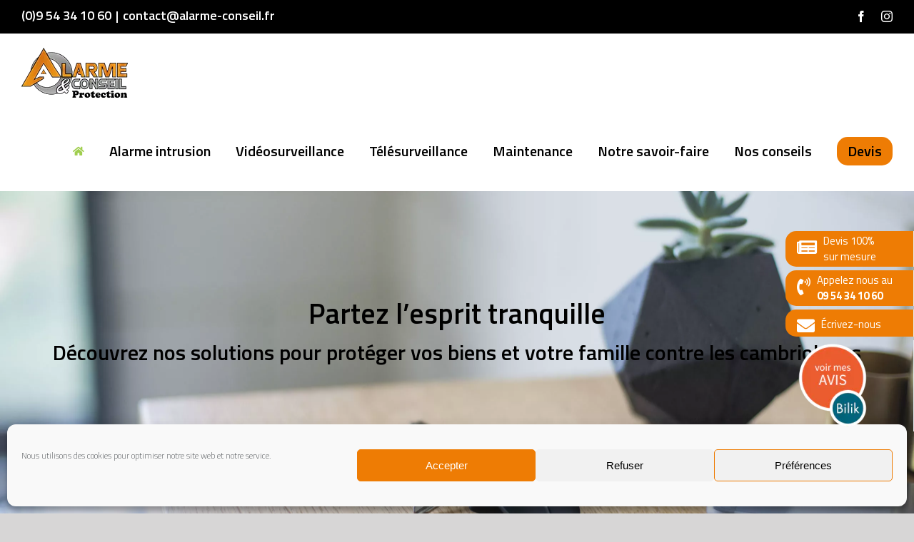

--- FILE ---
content_type: text/html; charset=UTF-8
request_url: https://www.alarme-conseil.fr/
body_size: 25215
content:





<!DOCTYPE html>
<html class="avada-html-layout-wide avada-html-header-position-top avada-is-100-percent-template" lang="fr-FR" prefix="og: http://ogp.me/ns# fb: http://ogp.me/ns/fb#">
<head>
	<meta http-equiv="X-UA-Compatible" content="IE=edge" />
	<meta http-equiv="Content-Type" content="text/html; charset=utf-8"/>
	<meta name="viewport" content="width=device-width, initial-scale=1" />
	
	<!-- This site is optimized with the Yoast SEO plugin v15.1.1 - https://yoast.com/wordpress/plugins/seo/ -->
	<title>Alarme conseil &amp; Protection Aix en Provence - Alarme Vidéosurveillance - Télésurveillance Intrusion - Alarme Conseil</title>
	<meta name="robots" content="index, follow, max-snippet:-1, max-image-preview:large, max-video-preview:-1" />
	<link rel="canonical" href="https://www.alarme-conseil.fr/" />
	<meta property="og:locale" content="fr_FR" />
	<meta property="og:type" content="website" />
	<meta property="og:title" content="Alarme conseil &amp; Protection Aix en Provence - Alarme Vidéosurveillance - Télésurveillance Intrusion - Alarme Conseil" />
	<meta property="og:url" content="https://www.alarme-conseil.fr/" />
	<meta property="og:site_name" content="Alarme Conseil" />
	<meta property="article:modified_time" content="2022-02-28T08:18:10+00:00" />
	<meta name="twitter:card" content="summary_large_image" />
	<script type="application/ld+json" class="yoast-schema-graph">{"@context":"https://schema.org","@graph":[{"@type":"WebSite","@id":"https://www.alarme-conseil.fr/#website","url":"https://www.alarme-conseil.fr/","name":"Alarme Conseil","description":"INSTALLATEUR D\u2019ALARME \u00c0 AIX EN PROVENCE","potentialAction":[{"@type":"SearchAction","target":"https://www.alarme-conseil.fr/?s={search_term_string}","query-input":"required name=search_term_string"}],"inLanguage":"fr-FR"},{"@type":"WebPage","@id":"https://www.alarme-conseil.fr/#webpage","url":"https://www.alarme-conseil.fr/","name":"Alarme conseil & Protection Aix en Provence - Alarme Vid\u00e9osurveillance - T\u00e9l\u00e9surveillance Intrusion - Alarme Conseil","isPartOf":{"@id":"https://www.alarme-conseil.fr/#website"},"datePublished":"2019-03-24T17:38:46+00:00","dateModified":"2022-02-28T08:18:10+00:00","inLanguage":"fr-FR","potentialAction":[{"@type":"ReadAction","target":["https://www.alarme-conseil.fr/"]}]}]}</script>
	<!-- / Yoast SEO plugin. -->


<link rel='dns-prefetch' href='//www.google.com' />
<link rel='dns-prefetch' href='//netdna.bootstrapcdn.com' />
<link rel='dns-prefetch' href='//s.w.org' />
<link rel="alternate" type="application/rss+xml" title="Alarme Conseil &raquo; Flux" href="https://www.alarme-conseil.fr/feed/" />
<link rel="alternate" type="application/rss+xml" title="Alarme Conseil &raquo; Flux des commentaires" href="https://www.alarme-conseil.fr/comments/feed/" />
					<link rel="shortcut icon" href="https://www.alarme-conseil.fr/wp-content/uploads/2020/06/alarme-conseil-32.png" type="image/x-icon" />
		
					<!-- For iPhone -->
			<link rel="apple-touch-icon" href="https://www.alarme-conseil.fr/wp-content/uploads/2020/06/alarme-conseil-57.png">
		
					<!-- For iPhone Retina display -->
			<link rel="apple-touch-icon" sizes="180x180" href="https://www.alarme-conseil.fr/wp-content/uploads/2020/06/alarme-conseil-114.png">
		
					<!-- For iPad -->
			<link rel="apple-touch-icon" sizes="152x152" href="https://www.alarme-conseil.fr/wp-content/uploads/2020/06/alarme-conseil-72.png">
		
					<!-- For iPad Retina display -->
			<link rel="apple-touch-icon" sizes="167x167" href="https://www.alarme-conseil.fr/wp-content/uploads/2020/06/alarme-conseil-144.png">
		
		
		<meta property="og:title" content="Alarme conseil &amp; Protection Aix en Provence - Alarme Vidéosurveillance - Télésurveillance Intrusion"/>
		<meta property="og:type" content="article"/>
		<meta property="og:url" content="https://www.alarme-conseil.fr/"/>
		<meta property="og:site_name" content="Alarme Conseil"/>
		<meta property="og:description" content="INSTALLATEUR D&#039;ALARME À AIX EN PROVENCE  
Alarme Conseil &amp; Protection réalise l&#039;étude, l&#039;installation et la maintenance de système d&#039;alarme intrusion, de vidéosurveillance ou vidéoprotection,
ainsi que de télésurveillance. Nous intervenons auprès de particuliers et professionnels sur Aix en Provence, Éguilles, Ventabren, Puyricard, Marseille et sa région.
Nous vous"/>

									<meta property="og:image" content="https://www.alarme-conseil.fr/wp-content/uploads/2019/04/logo-alarme-conseil-sticky.png"/>
							<link rel='stylesheet' id='sbi_styles-css'  href='//www.alarme-conseil.fr/wp-content/cache/wpfc-minified/7z56zmzm/24i4i.css' type='text/css' media='all' />
<link rel='stylesheet' id='cmplz-general-css'  href='//www.alarme-conseil.fr/wp-content/cache/wpfc-minified/mld5udz2/24i4i.css' type='text/css' media='all' />
<link rel='stylesheet' id='testimonial-rotator-style-css'  href='//www.alarme-conseil.fr/wp-content/cache/wpfc-minified/6mc4tzco/24i4i.css' type='text/css' media='all' />
<link rel='stylesheet' id='font-awesome-css'  href='//netdna.bootstrapcdn.com/font-awesome/latest/css/font-awesome.min.css?ver=5.5.11' type='text/css' media='all' />
<link rel='stylesheet' id='grw-public-main-css-css'  href='//www.alarme-conseil.fr/wp-content/cache/wpfc-minified/dhy1zhrl/24i4i.css' type='text/css' media='all' />
<script src='//www.alarme-conseil.fr/wp-content/cache/wpfc-minified/8jjsg56c/24i4i.js' type="text/javascript"></script>
<!-- <script type='text/javascript' src='https://www.alarme-conseil.fr/wp-includes/js/jquery/jquery.js?ver=1.12.4-wp' id='jquery-core-js'></script> -->
<!-- <script type='text/javascript' src='https://www.alarme-conseil.fr/wp-content/plugins/the-preloader/js/preloader-script.js' id='wptime-plugin-preloader-script-js'></script> -->
<!-- <script type='text/javascript' src='https://www.alarme-conseil.fr/wp-content/plugins/testimonial-rotator/js/jquery.cycletwo.js?ver=5.5.11' id='cycletwo-js'></script> -->
<!-- <script type='text/javascript' src='https://www.alarme-conseil.fr/wp-content/plugins/testimonial-rotator/js/jquery.cycletwo.addons.js?ver=5.5.11' id='cycletwo-addons-js'></script> -->
<!-- <script type='text/javascript' defer="defer" src='https://www.alarme-conseil.fr/wp-content/plugins/widget-google-reviews/assets/js/public-main.js?ver=2.1.2' id='grw-public-main-js-js'></script> -->
<link rel="https://api.w.org/" href="https://www.alarme-conseil.fr/wp-json/" /><link rel="alternate" type="application/json" href="https://www.alarme-conseil.fr/wp-json/wp/v2/pages/114" /><link rel="EditURI" type="application/rsd+xml" title="RSD" href="https://www.alarme-conseil.fr/xmlrpc.php?rsd" />
<link rel="wlwmanifest" type="application/wlwmanifest+xml" href="https://www.alarme-conseil.fr/wp-includes/wlwmanifest.xml" /> 
<meta name="generator" content="WordPress 5.5.11" />
<link rel='shortlink' href='https://www.alarme-conseil.fr/' />
<link rel="alternate" type="application/json+oembed" href="https://www.alarme-conseil.fr/wp-json/oembed/1.0/embed?url=https%3A%2F%2Fwww.alarme-conseil.fr%2F" />
<link rel="alternate" type="text/xml+oembed" href="https://www.alarme-conseil.fr/wp-json/oembed/1.0/embed?url=https%3A%2F%2Fwww.alarme-conseil.fr%2F&#038;format=xml" />
    	<style type="text/css">
			#wptime-plugin-preloader{
				position: fixed;
				top: 0;
			 	left: 0;
			 	right: 0;
			 	bottom: 0;
				background:url(https://www.alarme-conseil.fr/wp-content/plugins/the-preloader/images/preloader.GIF) no-repeat #FFFFFF 50%;
				-moz-background-size:64px 64px;
				-o-background-size:64px 64px;
				-webkit-background-size:64px 64px;
				background-size:64px 64px;
				z-index: 99998;
				width:100%;
				height:100%;
			}
		</style>

		<noscript>
    		<style type="text/css">
        		#wptime-plugin-preloader{
        			display:none !important;
        		}
    		</style>
		</noscript>
    
		<script type="text/plain" data-service="hotjar" data-category="marketing">
		(function(h,o,t,j,a,r){
			h.hj=h.hj||function(){(h.hj.q=h.hj.q||[]).push(arguments)};
			h._hjSettings={hjid:1882520,hjsv:5};
			a=o.getElementsByTagName('head')[0];
			r=o.createElement('script');r.async=1;
			r.src=t+h._hjSettings.hjid+j+h._hjSettings.hjsv;
			a.appendChild(r);
		})(window,document,'//static.hotjar.com/c/hotjar-','.js?sv=');
		</script>
		<style type="text/css" id="css-fb-visibility">@media screen and (max-width: 640px){body:not(.fusion-builder-ui-wireframe) .fusion-no-small-visibility{display:none !important;}body:not(.fusion-builder-ui-wireframe) .sm-text-align-center{text-align:center !important;}body:not(.fusion-builder-ui-wireframe) .sm-text-align-left{text-align:left !important;}body:not(.fusion-builder-ui-wireframe) .sm-text-align-right{text-align:right !important;}body:not(.fusion-builder-ui-wireframe) .fusion-absolute-position-small{position:absolute;top:auto;width:100%;}}@media screen and (min-width: 641px) and (max-width: 1024px){body:not(.fusion-builder-ui-wireframe) .fusion-no-medium-visibility{display:none !important;}body:not(.fusion-builder-ui-wireframe) .md-text-align-center{text-align:center !important;}body:not(.fusion-builder-ui-wireframe) .md-text-align-left{text-align:left !important;}body:not(.fusion-builder-ui-wireframe) .md-text-align-right{text-align:right !important;}body:not(.fusion-builder-ui-wireframe) .fusion-absolute-position-medium{position:absolute;top:auto;width:100%;}}@media screen and (min-width: 1025px){body:not(.fusion-builder-ui-wireframe) .fusion-no-large-visibility{display:none !important;}body:not(.fusion-builder-ui-wireframe) .lg-text-align-center{text-align:center !important;}body:not(.fusion-builder-ui-wireframe) .lg-text-align-left{text-align:left !important;}body:not(.fusion-builder-ui-wireframe) .lg-text-align-right{text-align:right !important;}body:not(.fusion-builder-ui-wireframe) .fusion-absolute-position-large{position:absolute;top:auto;width:100%;}}</style><style type="text/css">.recentcomments a{display:inline !important;padding:0 !important;margin:0 !important;}</style>		<script type="text/javascript">
			var doc = document.documentElement;
			doc.setAttribute( 'data-useragent', navigator.userAgent );
		</script>
		<style type="text/css" id="fusion-builder-page-css">.alarme-services-hover .fusion-column-wrapper {min-height:485px !important; border-bottom:2px solid #ee7c04; padding-bottom:0 !important;}

.alarme-services-hover .fusion-column-wrapper .fusion-fa-align-right {
    position:absolute; top:425px !important; right:15px !important;}</style>
	<!-- Google Tag Manager -->
<script>(function(w,d,s,l,i){w[l]=w[l]||[];w[l].push({'gtm.start':
new Date().getTime(),event:'gtm.js'});var f=d.getElementsByTagName(s)[0],
j=d.createElement(s),dl=l!='dataLayer'?'&l='+l:'';j.async=true;j.src=
'https://www.googletagmanager.com/gtm.js?id='+i+dl;f.parentNode.insertBefore(j,f);
})(window,document,'script','dataLayer','GTM-W96VFWJ');</script>
<!-- End Google Tag Manager --></head>

<body data-rsssl=1 data-cmplz=1 class="home page-template page-template-100-width page-template-100-width-php page page-id-114 fusion-image-hovers fusion-pagination-sizing fusion-button_size-large fusion-button_type-flat fusion-button_span-no avada-image-rollover-circle-yes avada-image-rollover-yes avada-image-rollover-direction-left fusion-body ltr fusion-sticky-header no-mobile-slidingbar no-mobile-totop avada-has-rev-slider-styles fusion-disable-outline fusion-sub-menu-fade mobile-logo-pos-left layout-wide-mode avada-has-boxed-modal-shadow-none layout-scroll-offset-full avada-has-zero-margin-offset-top fusion-top-header menu-text-align-center mobile-menu-design-flyout fusion-show-pagination-text fusion-header-layout-v3 avada-responsive avada-footer-fx-none avada-menu-highlight-style-bar fusion-search-form-classic fusion-main-menu-search-dropdown fusion-avatar-square avada-dropdown-styles avada-blog-layout-large avada-blog-archive-layout-medium alternate avada-header-shadow-no avada-menu-icon-position-left avada-has-megamenu-shadow avada-has-mainmenu-dropdown-divider avada-has-header-100-width avada-has-breadcrumb-mobile-hidden avada-has-titlebar-hide avada-header-border-color-full-transparent avada-has-pagination-padding avada-has-slider-fallback-image avada-flyout-menu-direction-fade avada-ec-views-v1" >
	<!-- Google Tag Manager (noscript) -->
<noscript><iframe src="https://www.googletagmanager.com/ns.html?id=GTM-W96VFWJ"
height="0" width="0" style="display:none;visibility:hidden"></iframe></noscript>
<!-- End Google Tag Manager (noscript) -->
<div id="wptime-plugin-preloader"></div>
	<a class="skip-link screen-reader-text" href="#content">Skip to content</a>

	<div id="boxed-wrapper">
		<div class="fusion-sides-frame"></div>
		<div id="wrapper" class="fusion-wrapper">
			<div id="home" style="position:relative;top:-1px;"></div>
			
				
			<header class="fusion-header-wrapper">
				<div class="fusion-header-v3 fusion-logo-alignment fusion-logo-left fusion-sticky-menu- fusion-sticky-logo-1 fusion-mobile-logo-1  fusion-mobile-menu-design-flyout fusion-header-has-flyout-menu">
					
<div class="fusion-secondary-header">
	<div class="fusion-row">
					<div class="fusion-alignleft">
				<div class="fusion-contact-info"><span class="fusion-contact-info-phone-number">(0)9 54 34 10 60</span><span class="fusion-header-separator">|</span><span class="fusion-contact-info-email-address"><a href="mailto:c&#111;n&#116;ac&#116;&#64;&#97;&#108;ar&#109;e&#45;&#99;&#111;n&#115;ei&#108;.&#102;&#114;">c&#111;n&#116;ac&#116;&#64;&#97;&#108;ar&#109;e&#45;&#99;&#111;n&#115;ei&#108;.&#102;&#114;</a></span></div>			</div>
							<div class="fusion-alignright">
				<div class="fusion-social-links-header"><div class="fusion-social-networks"><div class="fusion-social-networks-wrapper"><a  class="fusion-social-network-icon fusion-tooltip fusion-facebook fusion-icon-facebook" style data-placement="bottom" data-title="Facebook" data-toggle="tooltip" title="Facebook" href="https://fr-fr.facebook.com/alarmeconseilprotection" target="_blank" rel="noopener noreferrer"><span class="screen-reader-text">Facebook</span></a><a  class="fusion-social-network-icon fusion-tooltip fusion-instagram fusion-icon-instagram" style data-placement="bottom" data-title="Instagram" data-toggle="tooltip" title="Instagram" href="https://instagram.com/alarme_conseil?igshid=wlojt5ge92n5" target="_blank" rel="noopener noreferrer"><span class="screen-reader-text">Instagram</span></a></div></div></div>			</div>
			</div>
</div>
<div class="fusion-header-sticky-height"></div>
<div class="fusion-header">
	<div class="fusion-row">
					<div class="fusion-header-has-flyout-menu-content">
					<div class="fusion-logo" data-margin-top="20px" data-margin-bottom="20px" data-margin-left="0px" data-margin-right="0px">
			<a class="fusion-logo-link"  href="https://www.alarme-conseil.fr/" >

						<!-- standard logo -->
			<img src="https://www.alarme-conseil.fr/wp-content/uploads/2019/04/logo-alarme-conseil-sticky.png" srcset="https://www.alarme-conseil.fr/wp-content/uploads/2019/04/logo-alarme-conseil-sticky.png 1x, https://www.alarme-conseil.fr/wp-content/uploads/2019/04/logo-alarme-conseil-sticky-2x.png 2x" width="149" height="70" style="max-height:70px;height:auto;" alt="Alarme Conseil Logo" data-retina_logo_url="https://www.alarme-conseil.fr/wp-content/uploads/2019/04/logo-alarme-conseil-sticky-2x.png" class="fusion-standard-logo" />

											<!-- mobile logo -->
				<img src="https://www.alarme-conseil.fr/wp-content/uploads/2019/04/logo-alarme-conseil-sticky.png" srcset="https://www.alarme-conseil.fr/wp-content/uploads/2019/04/logo-alarme-conseil-sticky.png 1x, https://www.alarme-conseil.fr/wp-content/uploads/2019/04/logo-alarme-conseil-sticky-2x.png 2x" width="149" height="70" style="max-height:70px;height:auto;" alt="Alarme Conseil Logo" data-retina_logo_url="https://www.alarme-conseil.fr/wp-content/uploads/2019/04/logo-alarme-conseil-sticky-2x.png" class="fusion-mobile-logo" />
			
											<!-- sticky header logo -->
				<img src="https://www.alarme-conseil.fr/wp-content/uploads/2019/04/logo-alarme-conseil-sticky.png" srcset="https://www.alarme-conseil.fr/wp-content/uploads/2019/04/logo-alarme-conseil-sticky.png 1x, https://www.alarme-conseil.fr/wp-content/uploads/2019/04/logo-alarme-conseil-sticky-2x.png 2x" width="149" height="70" style="max-height:70px;height:auto;" alt="Alarme Conseil Logo" data-retina_logo_url="https://www.alarme-conseil.fr/wp-content/uploads/2019/04/logo-alarme-conseil-sticky-2x.png" class="fusion-sticky-logo" />
					</a>
		</div>		<nav class="fusion-main-menu" aria-label="Main Menu"><ul id="menu-main-menu" class="fusion-menu"><li  id="menu-item-1530"  class="menu-item menu-item-type-post_type menu-item-object-page menu-item-home current-menu-item page_item page-item-114 current_page_item menu-item-1530"  data-item-id="1530"><a  href="https://www.alarme-conseil.fr/" class="fusion-icon-only-link fusion-flex-link fusion-bar-highlight"><span class="fusion-megamenu-icon"><i class="glyphicon fa-home fas" aria-hidden="true"></i></span><span class="menu-text"><span class="menu-title">Accueil</span></span></a></li><li  id="menu-item-423"  class="menu-item menu-item-type-post_type menu-item-object-page menu-item-423"  data-item-id="423"><a  href="https://www.alarme-conseil.fr/alarme-conseil-protection-aix-en-provence-alarme-intrusion/" class="fusion-bar-highlight"><span class="menu-text">Alarme intrusion</span></a></li><li  id="menu-item-422"  class="menu-item menu-item-type-post_type menu-item-object-page menu-item-422"  data-item-id="422"><a  href="https://www.alarme-conseil.fr/alarme-conseil-protection-aix-en-provence-videosurveillance/" class="fusion-bar-highlight"><span class="menu-text">Vidéosurveillance</span></a></li><li  id="menu-item-421"  class="menu-item menu-item-type-post_type menu-item-object-page menu-item-421"  data-item-id="421"><a  href="https://www.alarme-conseil.fr/alarme-conseil-protection-aix-en-provence-telesurveillance/" class="fusion-bar-highlight"><span class="menu-text">Télésurveillance</span></a></li><li  id="menu-item-420"  class="menu-item menu-item-type-post_type menu-item-object-page menu-item-420"  data-item-id="420"><a  href="https://www.alarme-conseil.fr/alarme-conseil-protection-aix-en-provence-maintenance/" class="fusion-bar-highlight"><span class="menu-text">Maintenance</span></a></li><li  id="menu-item-932"  class="menu-item menu-item-type-post_type menu-item-object-page menu-item-932"  data-item-id="932"><a  href="https://www.alarme-conseil.fr/alarme-conseil-protection-aix-en-provence-a-propos/" class="fusion-bar-highlight"><span class="menu-text">Notre savoir-faire</span></a></li><li  id="menu-item-2163"  class="menu-item menu-item-type-post_type menu-item-object-page menu-item-2163"  data-item-id="2163"><a  href="https://www.alarme-conseil.fr/conseil-actualites-securite-alarme-intrusion-videosurveillance-telesurveillance/" class="fusion-bar-highlight"><span class="menu-text">Nos conseils</span></a></li><li  id="menu-item-476"  class="menu-item menu-item-type-custom menu-item-object-custom menu-item-476"  data-item-id="476"><a  class="fusion-bar-highlight" data-toggle="modal" data-target=".devis"><span class="menu-text">Devis</span></a></li></ul></nav><div class="fusion-flyout-menu-icons fusion-flyout-mobile-menu-icons">
	
	
	
				<a class="fusion-flyout-menu-toggle" aria-hidden="true" aria-label="Toggle Menu" href="#">
			<div class="fusion-toggle-icon-line"></div>
			<div class="fusion-toggle-icon-line"></div>
			<div class="fusion-toggle-icon-line"></div>
		</a>
	</div>


<div class="fusion-flyout-menu-bg"></div>

<nav class="fusion-mobile-nav-holder fusion-flyout-menu fusion-flyout-mobile-menu" aria-label="Main Menu Mobile"></nav>

							</div>
			</div>
</div>
				</div>
				<div class="fusion-clearfix"></div>
			</header>
							
				
		<div id="sliders-container">
			<div id="fusion-slider-3" data-id="3" class="fusion-slider-container fusion-slider-114" style="height:500px;max-width:100%;">
	<style type="text/css">
		#fusion-slider-3 .flex-direction-nav a {width:63px;height:63px;line-height:63px;font-size:25px;}	</style>
	<div class="fusion-slider-loading">Chargement…</div>
		<div class="tfs-slider flexslider main-flex" style="max-width:100%;--typography_sensitivity:1;" data-slider_width="100%" data-full_screen="1" data-slider_indicator="scroll_down_indicator" data-parallax="0" data-nav_arrows="0" data-nav_box_width="63px" data-nav_box_height="63px" data-nav_arrow_size="25px" data-autoplay="0" data-loop="0" data-orderby="date" data-order="DESC" data-animation="fade" data-slideshow_speed="7000" data-animation_speed="600" data-typo_sensitivity="1" data-typo_factor="1.5" data-slider_height="500px" data-slider_indicator_color="#ffffff" >
		<ul class="slides" style="max-width:100%;">
															<li class="slide-id-118" data-mute="yes" data-loop="yes" data-autoplay="yes">
					<div class="slide-content-container slide-content-center" style="display: none;">
						<div class="slide-content" style="">
															<div class="heading ">
									<div class="fusion-title-sc-wrapper" style="">
										<style type="text/css"></style><div class="fusion-title title fusion-title-1 fusion-sep-none fusion-title-center fusion-title-text fusion-title-size-two" style="margin-top:0px;margin-bottom:0px;"><h2 class="title-heading-center" style="margin:0;color:#000000;font-size:60px;line-height:80px;">Partez l’esprit tranquille</h2></div>									</div>
								</div>
																						<div class="caption ">
									<div class="fusion-title-sc-wrapper" style="">
										<style type="text/css"></style><div class="fusion-title title fusion-title-2 fusion-sep-none fusion-title-center fusion-title-text fusion-title-size-three" style="margin-top:0px;margin-bottom:0px;"><h3 class="title-heading-center" style="margin:0;color:#000000;font-size:35px;line-height:42px;">Découvrez nos solutions pour protéger vos biens et votre famille contre les cambriolages</h3></div>									</div>
								</div>
																						<div class="buttons" >
																										</div>
													</div>
					</div>
											<a class="tfs-scroll-down-indicator fusion-one-page-text-link" href="#main" style="opacity:0;color:#ffffff;"></a>
																									<div class="background background-image" style="background-image: url(https://www.alarme-conseil.fr/wp-content/uploads/2019/03/SpaceControl-7-scaled.jpg);max-width:100%;height:500px;filter: progid:DXImageTransform.Microsoft.AlphaImageLoader(src='https://www.alarme-conseil.fr/wp-content/uploads/2019/03/SpaceControl-7-scaled.jpg', sizingMethod='scale');" data-imgwidth="2560">
																							</div>
				</li>
					</ul>
	</div>
</div>
		</div>
										<div id="fallback-slide">
				<img src="https://www.alarme-conseil.fr/wp-content/uploads/2020/06/alarme-conseil-mobile.jpg" alt="" />
			</div>
			
				
			
			
						<main id="main" class="clearfix width-100">
				<div class="fusion-row" style="max-width:100%;">
<section id="content" class="full-width">
					<div id="post-114" class="post-114 page type-page status-publish hentry">
			<span class="entry-title rich-snippet-hidden">Alarme conseil &#038; Protection Aix en Provence &#8211; Alarme Vidéosurveillance &#8211; Télésurveillance Intrusion</span><span class="vcard rich-snippet-hidden"><span class="fn"><a href="https://www.alarme-conseil.fr/author/adminalarm/" title="Articles par adminalarm" rel="author">adminalarm</a></span></span><span class="updated rich-snippet-hidden">2022-02-28T09:18:10+01:00</span>						<div class="post-content">
				<div class="fusion-fullwidth fullwidth-box fusion-builder-row-1 fusion-parallax-none hundred-percent-fullwidth non-hundred-percent-height-scrolling lazyload" style="background-color: rgba(255,255,255,0);background-position: center center;background-repeat: no-repeat;padding-top:0px;padding-right:30px;padding-bottom:0px;padding-left:30px;margin-bottom: 0px;margin-top: 0px;border-width: 0px 0px 0px 0px;border-color:#eae9e9;border-style:solid;-webkit-background-size:cover;-moz-background-size:cover;-o-background-size:cover;background-size:cover;" data-bg="https://www.alarme-conseil.fr/wp-content/uploads/2019/03/background-arrondi.png" ><div class="fusion-builder-row fusion-row"><div class="fusion-layout-column fusion_builder_column fusion-builder-column-0 fusion_builder_column_1_1 1_1 fusion-one-full fusion-column-first fusion-column-last" style="margin-top:0px;margin-bottom:0px;"><div class="fusion-column-wrapper fusion-flex-column-wrapper-legacy" style="background-position:left top;background-repeat:no-repeat;-webkit-background-size:cover;-moz-background-size:cover;-o-background-size:cover;background-size:cover;padding: 0px 0px 70px 0px;"><style type="text/css"></style><div class="fusion-title title fusion-title-3 fusion-sep-none fusion-title-center fusion-title-text fusion-title-size-one" style="font-size:40px;margin-top:45px;margin-bottom:0px;"><h1 class="title-heading-center" style="margin:0;font-size:1em;color:#333333;">INSTALLATEUR D&rsquo;ALARME À AIX EN PROVENCE</h1></div><div class="fusion-sep-clear"></div><div class="fusion-separator" style="margin-left: auto;margin-right: auto;margin-bottom:18px;width:100%;max-width:90px;"><div class="fusion-separator-border sep-single" style="border-color:#ee7c04;border-top-width:1px;"></div></div><div class="fusion-sep-clear"></div><div class="fusion-text fusion-text-1"><p style="text-align: center;">Alarme Conseil &amp; Protection réalise l&rsquo;étude, l&rsquo;installation et la maintenance de système d&rsquo;alarme intrusion, de vidéosurveillance ou vidéoprotection,<br />
ainsi que de télésurveillance. Nous intervenons auprès de particuliers et professionnels sur <a href="https://www.alarme-conseil.fr/video-surveillance/installateur-videosurveillance-aix-en-provence/">Aix en Provence</a>, <a href="https://www.alarme-conseil.fr/video-surveillance/installateur-videosurveillance-eguilles-13/">Éguilles</a>, <a href="https://www.alarme-conseil.fr/alarme/installateur-systeme-alarme-ventabren/">Ventabren</a>, <a href="https://www.alarme-conseil.fr/alarme/installateur-systeme-alarme-puyricard/">Puyricard</a>, Marseille et sa région.</p>
<p style="text-align: center;">Nous vous garantissons proximité, réactivité et discrétion, pour un service au plus près de votre quotidien et de votre sécurité.<br />
Notre expertise et notre large gamme de solutions personnalisées nous permettent de répondre au mieux à vos attentes.</p>
<p style="text-align: center;">Un retour d’expérience acquis au fil du temps, une recherche constante de produit en évolution technologique permanente, un choix de gamme d’alarme, de vidéosurveillance fiable, un savoir faire technique efficace et expérimenté font d’Alarme Conseil &amp; Protection un réel professionnel de la sécurité.</p>
</div><div class="fusion-sep-clear"></div><div class="fusion-separator fusion-full-width-sep ac-separator-empty" style="margin-left: auto;margin-right: auto;margin-top:10px;margin-bottom:10px;width:100%;"></div><div class="fusion-sep-clear"></div><div class="fusion-aligncenter"><style type="text/css">.fusion-button.button-1 {border-radius:2px;}</style><a class="fusion-button button-flat fusion-button-default-size button-default button-1 fusion-button-default-span fusion-button-default-type ac-bouton" target="_self" href="https://www.alarme-conseil.fr/alarme-conseil-protection-aix-en-provence-a-propos/"><span class="fusion-button-text">Découvrez Alarme Conseil &amp; Protection</span></a></div><div class="fusion-clearfix"></div></div></div></div></div><div class="fusion-fullwidth fullwidth-box fusion-builder-row-2 nonhundred-percent-fullwidth non-hundred-percent-height-scrolling" style="background-color: #fbfbfb;background-position: center center;background-repeat: no-repeat;padding-top:30px;padding-right:30px;padding-bottom:0px;padding-left:30px;margin-bottom: 0px;margin-top: 0px;border-width: 0px 0px 0px 0px;border-color:#eae9e9;border-style:solid;" ><div class="fusion-builder-row fusion-row"><div class="fusion-layout-column fusion_builder_column fusion-builder-column-1 fusion_builder_column_1_1 1_1 fusion-one-full fusion-column-first fusion-column-last" style="margin-top:0px;margin-bottom:0px;"><div class="fusion-column-wrapper fusion-flex-column-wrapper-legacy" style="background-position:left top;background-repeat:no-repeat;-webkit-background-size:cover;-moz-background-size:cover;-o-background-size:cover;background-size:cover;padding: 0px 0px 30px 0px;"><style type="text/css"></style><div class="fusion-title title fusion-title-4 fusion-sep-none fusion-title-center fusion-title-text fusion-title-size-two" style="font-size:40px;margin-top:50px;margin-bottom:0px;"><h2 class="title-heading-center" style="margin:0;font-size:1em;color:#333333;">NOS SERVICES</h2></div><div class="fusion-sep-clear"></div><div class="fusion-separator" style="margin-left: auto;margin-right: auto;margin-bottom:18px;width:100%;max-width:90px;"><div class="fusion-separator-border sep-single" style="border-color:#ee7c04;border-top-width:1px;"></div></div><div class="fusion-sep-clear"></div><div class="fusion-clearfix"></div></div></div></div></div><div class="fusion-fullwidth fullwidth-box fusion-builder-row-3 ac-container-service hundred-percent-fullwidth non-hundred-percent-height-scrolling fusion-equal-height-columns" style="background-color: #fbfbfb;background-position: center center;background-repeat: no-repeat;padding-top:0px;padding-right:180px;padding-bottom:0px;padding-left:180px;margin-bottom: 0px;margin-top: 0px;border-width: 0px 0px 0px 0px;border-color:#eae9e9;border-style:solid;" ><div class="fusion-builder-row fusion-row"><div class="fusion-layout-column fusion_builder_column fusion-builder-column-2 fusion_builder_column_1_4 1_4 fusion-one-fourth fusion-column-first alarme-services-hover fusion-column-inner-bg-wrapper" style="width:25%;width:calc(25% - ( ( 20px + 20px + 20px ) * 0.25 ) );margin-right: 20px;margin-top:0px;margin-bottom:0px;"><div class="fusion-column-wrapper fusion-flex-column-wrapper-legacy" style="border-width: 0 0 0 0;border-color:#dddddd;border-style:solid;padding: 0px 0px 45px 0px;"><span class=" fusion-imageframe imageframe-none imageframe-1 hover-type-none"><img width="390" height="190" title="ACP-vignette_alarme-intrusion" src="https://www.alarme-conseil.fr/wp-content/uploads/2020/03/ACP-vignette_alarme-intrusion.jpg" data-orig-src="https://www.alarme-conseil.fr/wp-content/uploads/2020/03/ACP-vignette_alarme-intrusion.jpg" class="lazyload img-responsive wp-image-1309" srcset="data:image/svg+xml,%3Csvg%20xmlns%3D%27http%3A%2F%2Fwww.w3.org%2F2000%2Fsvg%27%20width%3D%27390%27%20height%3D%27190%27%20viewBox%3D%270%200%20390%20190%27%3E%3Crect%20width%3D%27390%27%20height%3D%273190%27%20fill-opacity%3D%220%22%2F%3E%3C%2Fsvg%3E" data-srcset="https://www.alarme-conseil.fr/wp-content/uploads/2020/03/ACP-vignette_alarme-intrusion-200x97.jpg 200w, https://www.alarme-conseil.fr/wp-content/uploads/2020/03/ACP-vignette_alarme-intrusion.jpg 390w" data-sizes="auto" data-orig-sizes="(max-width: 800px) 100vw, 390px" /></span><style type="text/css"></style><div class="fusion-title title fusion-title-5 fusion-sep-none fusion-title-text fusion-title-size-three ac-title-encart" style="font-size:20px;margin-top:8px;margin-bottom:15px;"><h3 class="title-heading-left" style="margin:0;font-size:1em;color:#333333;"><strong>Alarme intrusion</strong></h3></div><style type="text/css"></style><div class="fusion-title title fusion-title-6 fusion-sep-none fusion-title-text fusion-title-size-three ac-title-encart" style="font-size:20px;margin-top:8px;margin-bottom:15px;"><h3 class="title-heading-left" style="margin:0;font-size:1em;color:#333333;">Vous désirez équiper votre foyer d&rsquo;une alarme sans fil ou d’une alarme filaire ? Découvrez l’ensemble de nos solutions de protection pour anticipez les intrusions : alarme connectée avec Alarme Conseil et Protection !</h3></div><div class="fusion-fa-align-right"><i class="fb-icon-element-1 fb-icon-element fontawesome-icon fa-plus fas circle-yes ac-puce-encart" style="font-size:17.6px;line-height:33.2px;height:35.2px;width:35.2px;border-width:1px;margin-top:5px;margin-right:5px;margin-bottom:5px;margin-left:5px;"></i></div><style>i.fb-icon-element.fontawesome-icon.fb-icon-element-1{ color: #ffffff; background-color: #ee7c04; border-color: rgba(51,51,51,0);}i.fb-icon-element.fontawesome-icon.fb-icon-element-1:hover { color: #ffffff; background-color: #ee7c04; border-color: rgba(51,51,51,0);}</style><div class="fusion-clearfix"></div></div><span class="fusion-column-inner-bg hover-type-none"><a href="https://www.alarme-conseil.fr/alarme-conseil-protection-aix-en-provence-alarme-intrusion/"><span class="fusion-column-inner-bg-image" style="background-color:#ffffff;background-position:left top;background-repeat:no-repeat;-webkit-background-size:cover;-moz-background-size:cover;-o-background-size:cover;background-size:cover;"></span></a></span></div><div class="fusion-layout-column fusion_builder_column fusion-builder-column-3 fusion_builder_column_1_4 1_4 fusion-one-fourth alarme-services-hover fusion-column-inner-bg-wrapper" style="width:25%;width:calc(25% - ( ( 20px + 20px + 20px ) * 0.25 ) );margin-right: 20px;margin-top:0px;margin-bottom:0px;"><div class="fusion-column-wrapper fusion-flex-column-wrapper-legacy" style="border-width: 0 0 0 0;border-color:#dddddd;border-style:solid;padding: 0px 0px 45px 0px;"><span class=" fusion-imageframe imageframe-none imageframe-2 hover-type-none"><img width="380" height="180" title="videosurveillance" src="https://www.alarme-conseil.fr/wp-content/uploads/2020/05/videosurveillance.jpg" data-orig-src="https://www.alarme-conseil.fr/wp-content/uploads/2020/05/videosurveillance.jpg" class="lazyload img-responsive wp-image-1589" srcset="data:image/svg+xml,%3Csvg%20xmlns%3D%27http%3A%2F%2Fwww.w3.org%2F2000%2Fsvg%27%20width%3D%27380%27%20height%3D%27180%27%20viewBox%3D%270%200%20380%20180%27%3E%3Crect%20width%3D%27380%27%20height%3D%273180%27%20fill-opacity%3D%220%22%2F%3E%3C%2Fsvg%3E" data-srcset="https://www.alarme-conseil.fr/wp-content/uploads/2020/05/videosurveillance-200x95.jpg 200w, https://www.alarme-conseil.fr/wp-content/uploads/2020/05/videosurveillance.jpg 380w" data-sizes="auto" data-orig-sizes="(max-width: 800px) 100vw, 380px" /></span><style type="text/css"></style><div class="fusion-title title fusion-title-7 fusion-sep-none fusion-title-text fusion-title-size-three ac-title-encart" style="font-size:20px;margin-top:8px;margin-bottom:15px;"><h3 class="title-heading-left" style="margin:0;font-size:1em;color:#333333;"><strong>Vidéosurveillance</strong></h3></div><style type="text/css"></style><div class="fusion-title title fusion-title-8 fusion-sep-none fusion-title-text fusion-title-size-three ac-title-encart" style="font-size:20px;margin-top:8px;margin-bottom:15px;"><h3 class="title-heading-left" style="margin:0;font-size:1em;color:#333333;">Visualisez et surveillez vos biens ou vos locaux professionnels grâce aux caméras de vidéosurveillance. Gardez un œil sur votre habitation, votre bureau, votre entreprise, ou votre commerce.</h3></div><div class="fusion-fa-align-right"><i class="fb-icon-element-2 fb-icon-element fontawesome-icon fa-plus fas circle-yes ac-puce-encart" style="font-size:17.6px;line-height:33.2px;height:35.2px;width:35.2px;border-width:1px;margin-top:5px;margin-right:5px;margin-bottom:5px;margin-left:5px;"></i></div><style>i.fb-icon-element.fontawesome-icon.fb-icon-element-2{ color: #ffffff; background-color: #ee7c04; border-color: rgba(51,51,51,0);}i.fb-icon-element.fontawesome-icon.fb-icon-element-2:hover { color: #ffffff; background-color: #ee7c04; border-color: rgba(51,51,51,0);}</style><div class="fusion-clearfix"></div></div><span class="fusion-column-inner-bg hover-type-none"><a href="https://www.alarme-conseil.fr/alarme-conseil-protection-aix-en-provence-videosurveillance/"><span class="fusion-column-inner-bg-image" style="background-color:#ffffff;background-position:left top;background-repeat:no-repeat;-webkit-background-size:cover;-moz-background-size:cover;-o-background-size:cover;background-size:cover;"></span></a></span></div><div class="fusion-layout-column fusion_builder_column fusion-builder-column-4 fusion_builder_column_1_4 1_4 fusion-one-fourth alarme-services-hover fusion-column-inner-bg-wrapper" style="width:25%;width:calc(25% - ( ( 20px + 20px + 20px ) * 0.25 ) );margin-right: 20px;margin-top:0px;margin-bottom:0px;"><div class="fusion-column-wrapper fusion-flex-column-wrapper-legacy" style="border-width: 0 0 0 0;border-color:#dddddd;border-style:solid;padding: 0px 0px 5px 0px;"><span class=" fusion-imageframe imageframe-none imageframe-3 hover-type-none"><img width="380" height="180" title="télésurveillance" src="https://www.alarme-conseil.fr/wp-content/uploads/2019/12/télésurveillance.jpg" data-orig-src="https://www.alarme-conseil.fr/wp-content/uploads/2019/12/télésurveillance.jpg" class="lazyload img-responsive wp-image-1126" srcset="data:image/svg+xml,%3Csvg%20xmlns%3D%27http%3A%2F%2Fwww.w3.org%2F2000%2Fsvg%27%20width%3D%27380%27%20height%3D%27180%27%20viewBox%3D%270%200%20380%20180%27%3E%3Crect%20width%3D%27380%27%20height%3D%273180%27%20fill-opacity%3D%220%22%2F%3E%3C%2Fsvg%3E" data-srcset="https://www.alarme-conseil.fr/wp-content/uploads/2019/12/télésurveillance-200x95.jpg 200w, https://www.alarme-conseil.fr/wp-content/uploads/2019/12/télésurveillance.jpg 380w" data-sizes="auto" data-orig-sizes="(max-width: 800px) 100vw, 380px" /></span><style type="text/css"></style><div class="fusion-title title fusion-title-9 fusion-sep-none fusion-title-text fusion-title-size-three ac-title-encart" style="font-size:20px;margin-top:8px;margin-bottom:15px;"><h3 class="title-heading-left" style="margin:0;font-size:1em;color:#333333;"><strong>Télésurveillance</strong></h3></div><style type="text/css"></style><div class="fusion-title title fusion-title-10 fusion-sep-none fusion-title-text fusion-title-size-three ac-title-encart" style="font-size:20px;margin-top:8px;margin-bottom:15px;"><h3 class="title-heading-left" style="margin:0;font-size:1em;color:#333333;">Diminuez de 90% les risques de cambriolages avec la télésurveillance. Découvrez nos alarmes télésurveillées, un service de protection complet pour votre maison ou vos bureaux avec alarme 24h/24.</h3></div><div class="fusion-fa-align-right"><i class="fb-icon-element-3 fb-icon-element fontawesome-icon fa-plus fas circle-yes ac-puce-encart" style="font-size:17.6px;line-height:33.2px;height:35.2px;width:35.2px;border-width:1px;margin-top:5px;margin-right:5px;margin-bottom:5px;margin-left:5px;"></i></div><style>i.fb-icon-element.fontawesome-icon.fb-icon-element-3{ color: #ffffff; background-color: #ee7c04; border-color: rgba(51,51,51,0);}i.fb-icon-element.fontawesome-icon.fb-icon-element-3:hover { color: #ffffff; background-color: #ee7c04; border-color: rgba(51,51,51,0);}</style><div class="fusion-clearfix"></div></div><span class="fusion-column-inner-bg hover-type-none"><a href="https://www.alarme-conseil.fr/alarme-conseil-protection-aix-en-provence-telesurveillance/"><span class="fusion-column-inner-bg-image" style="background-color:#ffffff;background-position:left top;background-repeat:no-repeat;-webkit-background-size:cover;-moz-background-size:cover;-o-background-size:cover;background-size:cover;"></span></a></span></div><div class="fusion-layout-column fusion_builder_column fusion-builder-column-5 fusion_builder_column_1_4 1_4 fusion-one-fourth fusion-column-last alarme-services-hover fusion-column-inner-bg-wrapper" style="width:25%;width:calc(25% - ( ( 20px + 20px + 20px ) * 0.25 ) );margin-top:0px;margin-bottom:0px;"><div class="fusion-column-wrapper fusion-flex-column-wrapper-legacy" style="border-width: 0 0 0 0;border-color:#dddddd;border-style:solid;padding: 0px 0px 45px 0px;"><span class=" fusion-imageframe imageframe-none imageframe-4 hover-type-none"><img width="380" height="180" title="maintenance-2020-v2" src="https://www.alarme-conseil.fr/wp-content/uploads/2020/05/maintenance-2020-v2.jpg" data-orig-src="https://www.alarme-conseil.fr/wp-content/uploads/2020/05/maintenance-2020-v2.jpg" class="lazyload img-responsive wp-image-1601" srcset="data:image/svg+xml,%3Csvg%20xmlns%3D%27http%3A%2F%2Fwww.w3.org%2F2000%2Fsvg%27%20width%3D%27380%27%20height%3D%27180%27%20viewBox%3D%270%200%20380%20180%27%3E%3Crect%20width%3D%27380%27%20height%3D%273180%27%20fill-opacity%3D%220%22%2F%3E%3C%2Fsvg%3E" data-srcset="https://www.alarme-conseil.fr/wp-content/uploads/2020/05/maintenance-2020-v2-200x95.jpg 200w, https://www.alarme-conseil.fr/wp-content/uploads/2020/05/maintenance-2020-v2.jpg 380w" data-sizes="auto" data-orig-sizes="(max-width: 800px) 100vw, 380px" /></span><style type="text/css"></style><div class="fusion-title title fusion-title-11 fusion-sep-none fusion-title-text fusion-title-size-three ac-title-encart" style="font-size:20px;margin-top:8px;margin-bottom:15px;"><h3 class="title-heading-left" style="margin:0;font-size:1em;color:#333333;"><strong>Maintenance</strong></h3></div><style type="text/css"></style><div class="fusion-title title fusion-title-12 fusion-sep-none fusion-title-text fusion-title-size-three ac-title-encart" style="font-size:20px;margin-top:8px;margin-bottom:15px;"><h3 class="title-heading-left" style="margin:0;font-size:1em;color:#333333;">Soyez accompagné toute l&rsquo;année : dépannage multimarque, remplacement de batterie, extension de système&#8230; Verification et suivi de votre installation anti intrusion ou de videosureillance.</h3></div><div class="fusion-fa-align-right"><i class="fb-icon-element-4 fb-icon-element fontawesome-icon fa-plus fas circle-yes ac-puce-encart" style="font-size:17.6px;line-height:33.2px;height:35.2px;width:35.2px;border-width:1px;margin-top:5px;margin-right:5px;margin-bottom:5px;margin-left:5px;"></i></div><style>i.fb-icon-element.fontawesome-icon.fb-icon-element-4{ color: #ffffff; background-color: #ee7c04; border-color: rgba(51,51,51,0);}i.fb-icon-element.fontawesome-icon.fb-icon-element-4:hover { color: #ffffff; background-color: #ee7c04; border-color: rgba(51,51,51,0);}</style><div class="fusion-clearfix"></div></div><span class="fusion-column-inner-bg hover-type-none"><a href="https://www.alarme-conseil.fr/alarme-conseil-protection-aix-en-provence-maintenance/"><span class="fusion-column-inner-bg-image" style="background-color:#ffffff;background-position:left top;background-repeat:no-repeat;-webkit-background-size:cover;-moz-background-size:cover;-o-background-size:cover;background-size:cover;"></span></a></span></div></div></div><div class="fusion-fullwidth fullwidth-box fusion-builder-row-4 nonhundred-percent-fullwidth non-hundred-percent-height-scrolling" style="background-color: #fbfbfb;background-position: center center;background-repeat: no-repeat;padding-top:0px;padding-right:30px;padding-bottom:0px;padding-left:30px;margin-bottom: 0px;margin-top: 0px;border-width: 0px 0px 0px 0px;border-color:#eae9e9;border-style:solid;" ><div class="fusion-builder-row fusion-row"><div class="fusion-layout-column fusion_builder_column fusion-builder-column-6 fusion_builder_column_1_1 1_1 fusion-one-full fusion-column-first fusion-column-last" style="margin-top:0px;margin-bottom:0px;"><div class="fusion-column-wrapper fusion-flex-column-wrapper-legacy" style="background-position:left top;background-repeat:no-repeat;-webkit-background-size:cover;-moz-background-size:cover;-o-background-size:cover;background-size:cover;padding: 30px 0px 70px 0px;"><div class="fusion-aligncenter"><style type="text/css">.fusion-button.button-2 {border-radius:2px;}</style><a class="fusion-button button-flat fusion-button-default-size button-default button-2 fusion-button-default-span fusion-button-default-type ac-bouton" target="_self" href="https://www.alarme-conseil.fr/alarme-conseil-protection-aix-en-provence-tous-les-services/"><span class="fusion-button-text">Découvrez tous nos services</span></a></div><div class="fusion-clearfix"></div></div></div></div></div><div class="fusion-fullwidth fullwidth-box fusion-builder-row-5 nonhundred-percent-fullwidth non-hundred-percent-height-scrolling" style="background-color: rgba(255,255,255,0);background-position: center center;background-repeat: no-repeat;padding-top:0px;padding-right:30px;padding-bottom:30px;padding-left:30px;margin-bottom: 0px;margin-top: 0px;border-width: 0px 0px 0px 0px;border-color:#eae9e9;border-style:solid;" ><div class="fusion-builder-row fusion-row"><div class="fusion-layout-column fusion_builder_column fusion-builder-column-7 fusion_builder_column_1_1 1_1 fusion-one-full fusion-column-first fusion-column-last" style="margin-top:0px;margin-bottom:0px;"><div class="fusion-column-wrapper fusion-flex-column-wrapper-legacy" style="background-position:left top;background-repeat:no-repeat;-webkit-background-size:cover;-moz-background-size:cover;-o-background-size:cover;background-size:cover;padding: 0px 0px 30px 0px;"><style type="text/css"></style><div class="fusion-title title fusion-title-13 fusion-sep-none fusion-title-center fusion-title-text fusion-title-size-two" style="font-size:40px;margin-top:50px;margin-bottom:0px;"><h2 class="title-heading-center" style="margin:0;font-size:1em;color:#333333;">LES AVANTAGES ALARME CONSEIL</h2></div><div class="fusion-sep-clear"></div><div class="fusion-separator" style="margin-left: auto;margin-right: auto;margin-bottom:18px;width:100%;max-width:90px;"><div class="fusion-separator-border sep-single" style="border-color:#ee7c04;border-top-width:1px;"></div></div><div class="fusion-sep-clear"></div><div class="fusion-clearfix"></div></div></div><div class="fusion-layout-column fusion_builder_column fusion-builder-column-8 fusion_builder_column_1_5 1_5 fusion-one-fifth fusion-column-first ac-white" style="width:20%;width:calc(20% - ( ( 1% + 1% + 1% + 1% ) * 0.2 ) );margin-right: 1%;margin-top:5px;margin-bottom:5px;"><div class="fusion-column-wrapper fusion-flex-column-wrapper-legacy" style="background-position:left top;background-repeat:no-repeat;-webkit-background-size:cover;-moz-background-size:cover;-o-background-size:cover;background-size:cover;border-width: 0 0 0 0;border-color:#dddddd;border-style:solid;padding: 35px 0px 25px 0px;"><div class="fusion-fa-align-center"><i class="fb-icon-element-5 fb-icon-element fontawesome-icon fa-comments far circle-yes" style="font-size:48.4px;line-height:94.8px;height:96.8px;width:96.8px;border-width:1px;"></i></div><style>i.fb-icon-element.fontawesome-icon.fb-icon-element-5{ color: #ffffff; background-color: #333333; border-color: #333333;}i.fb-icon-element.fontawesome-icon.fb-icon-element-5:hover { color: #ffffff; background-color: #333333; border-color: #333333;}</style><div class="fusion-sep-clear"></div><div class="fusion-separator fusion-full-width-sep" style="margin-left: auto;margin-right: auto;margin-top:5px;margin-bottom:5px;width:100%;"><div class="fusion-separator-border sep-single" style="border-color:rgba(238,124,4,0);border-top-width:0px;"></div></div><div class="fusion-sep-clear"></div><div class="fusion-text fusion-text-2"><p style="text-align: center;"><span style="color: #000000;">Conseils &amp;</span><br />
<span style="color: #000000;">préconisations</span></p>
</div><div class="fusion-clearfix"></div></div></div><div class="fusion-layout-column fusion_builder_column fusion-builder-column-9 fusion_builder_column_1_5 1_5 fusion-one-fifth ac-white" style="width:20%;width:calc(20% - ( ( 1% + 1% + 1% + 1% ) * 0.2 ) );margin-right: 1%;margin-top:5px;margin-bottom:5px;"><div class="fusion-column-wrapper fusion-flex-column-wrapper-legacy" style="background-position:left top;background-repeat:no-repeat;-webkit-background-size:cover;-moz-background-size:cover;-o-background-size:cover;background-size:cover;border-width: 0 0 0 0;border-color:#dddddd;border-style:solid;padding: 35px 0px 25px 0px;"><div class="fusion-fa-align-center"><i class="fb-icon-element-6 fb-icon-element fontawesome-icon fa-thumbs-up far circle-yes" style="font-size:48.4px;line-height:94.8px;height:96.8px;width:96.8px;border-width:1px;"></i></div><style>i.fb-icon-element.fontawesome-icon.fb-icon-element-6{ color: #ffffff; background-color: #333333; border-color: #333333;}i.fb-icon-element.fontawesome-icon.fb-icon-element-6:hover { color: #ffffff; background-color: #333333; border-color: #333333;}</style><div class="fusion-sep-clear"></div><div class="fusion-separator fusion-full-width-sep" style="margin-left: auto;margin-right: auto;margin-top:5px;margin-bottom:5px;width:100%;"><div class="fusion-separator-border sep-single" style="border-color:rgba(238,124,4,0);border-top-width:0px;"></div></div><div class="fusion-sep-clear"></div><div class="fusion-text fusion-text-3"><p style="text-align: center;"><span style="color: #000000;">Alarme Conseil</span><br />
<span style="color: #000000;">s&rsquo;engage</span></p>
</div><div class="fusion-clearfix"></div></div></div><div class="fusion-layout-column fusion_builder_column fusion-builder-column-10 fusion_builder_column_1_5 1_5 fusion-one-fifth ac-white" style="width:20%;width:calc(20% - ( ( 1% + 1% + 1% + 1% ) * 0.2 ) );margin-right: 1%;margin-top:5px;margin-bottom:5px;"><div class="fusion-column-wrapper fusion-flex-column-wrapper-legacy" style="background-position:left top;background-repeat:no-repeat;-webkit-background-size:cover;-moz-background-size:cover;-o-background-size:cover;background-size:cover;border-width: 0 0 0 0;border-color:#dddddd;border-style:solid;padding: 35px 0px 25px 0px;"><div class="fusion-fa-align-center"><i class="fb-icon-element-7 fb-icon-element fontawesome-icon fa-book-reader fas circle-yes" style="font-size:48.4px;line-height:94.8px;height:96.8px;width:96.8px;border-width:1px;"></i></div><style>i.fb-icon-element.fontawesome-icon.fb-icon-element-7{ color: #ffffff; background-color: #333333; border-color: #333333;}i.fb-icon-element.fontawesome-icon.fb-icon-element-7:hover { color: #ffffff; background-color: #333333; border-color: #333333;}</style><div class="fusion-sep-clear"></div><div class="fusion-separator fusion-full-width-sep" style="margin-left: auto;margin-right: auto;margin-top:5px;margin-bottom:5px;width:100%;"><div class="fusion-separator-border sep-single" style="border-color:rgba(238,124,4,0);border-top-width:0px;"></div></div><div class="fusion-sep-clear"></div><div class="fusion-text fusion-text-4"><p style="text-align: center;"><span style="color: #000000;">Formation</span><br />
<span style="color: #000000;">à l&rsquo;utilisation</span></p>
</div><div class="fusion-clearfix"></div></div></div><div class="fusion-layout-column fusion_builder_column fusion-builder-column-11 fusion_builder_column_1_5 1_5 fusion-one-fifth ac-white" style="width:20%;width:calc(20% - ( ( 1% + 1% + 1% + 1% ) * 0.2 ) );margin-right: 1%;margin-top:5px;margin-bottom:5px;"><div class="fusion-column-wrapper fusion-flex-column-wrapper-legacy" style="background-position:left top;background-repeat:no-repeat;-webkit-background-size:cover;-moz-background-size:cover;-o-background-size:cover;background-size:cover;border-width: 0 0 0 0;border-color:#dddddd;border-style:solid;padding: 35px 0px 25px 0px;"><div class="fusion-fa-align-center"><i class="fb-icon-element-8 fb-icon-element fontawesome-icon fa-tasks fas circle-yes" style="font-size:48.4px;line-height:94.8px;height:96.8px;width:96.8px;border-width:1px;"></i></div><style>i.fb-icon-element.fontawesome-icon.fb-icon-element-8{ color: #ffffff; background-color: #333333; border-color: #333333;}i.fb-icon-element.fontawesome-icon.fb-icon-element-8:hover { color: #ffffff; background-color: #333333; border-color: #333333;}</style><div class="fusion-sep-clear"></div><div class="fusion-separator fusion-full-width-sep" style="margin-left: auto;margin-right: auto;margin-top:5px;margin-bottom:5px;width:100%;"><div class="fusion-separator-border sep-single" style="border-color:rgba(238,124,4,0);border-top-width:0px;"></div></div><div class="fusion-sep-clear"></div><div class="fusion-text fusion-text-5"><p style="text-align: center;"><span style="color: #000000;">Installation dans</span><br />
<span style="color: #000000;">les règles de l&rsquo;art</span></p>
</div><div class="fusion-clearfix"></div></div></div><div class="fusion-layout-column fusion_builder_column fusion-builder-column-12 fusion_builder_column_1_5 1_5 fusion-one-fifth fusion-column-last ac-white" style="width:20%;width:calc(20% - ( ( 1% + 1% + 1% + 1% ) * 0.2 ) );margin-top:5px;margin-bottom:5px;"><div class="fusion-column-wrapper fusion-flex-column-wrapper-legacy" style="background-position:left top;background-repeat:no-repeat;-webkit-background-size:cover;-moz-background-size:cover;-o-background-size:cover;background-size:cover;border-width: 0 0 0 0;border-color:#dddddd;border-style:solid;padding: 35px 0px 25px 0px;"><div class="fusion-fa-align-center"><i class="fb-icon-element-9 fb-icon-element fontawesome-icon fa-euro-sign fas circle-yes" style="font-size:48.4px;line-height:94.8px;height:96.8px;width:96.8px;border-width:1px;"></i></div><style>i.fb-icon-element.fontawesome-icon.fb-icon-element-9{ color: #ffffff; background-color: #333333; border-color: #333333;}i.fb-icon-element.fontawesome-icon.fb-icon-element-9:hover { color: #ffffff; background-color: #333333; border-color: #333333;}</style><div class="fusion-sep-clear"></div><div class="fusion-separator fusion-full-width-sep" style="margin-left: auto;margin-right: auto;margin-top:5px;margin-bottom:5px;width:100%;"><div class="fusion-separator-border sep-single" style="border-color:rgba(238,124,4,0);border-top-width:0px;"></div></div><div class="fusion-sep-clear"></div><div class="fusion-text fusion-text-6"><p style="text-align: center;"><span style="color: #000000;">Devis gratuit</span><br />
<span style="color: #000000;">et sans engagement</span></p>
</div><div class="fusion-clearfix"></div></div></div><div class="fusion-layout-column fusion_builder_column fusion-builder-column-13 fusion_builder_column_1_3 1_3 fusion-one-third fusion-column-first" style="width:33.333333333333%;width:calc(33.333333333333% - ( ( 30px + 26px ) * 0.33333333333333 ) );margin-right: 30px;margin-top:20px;margin-bottom:40px;"><div class="fusion-column-wrapper fusion-flex-column-wrapper-legacy" style="background-position:left top;background-repeat:no-repeat;-webkit-background-size:cover;-moz-background-size:cover;-o-background-size:cover;background-size:cover;background-color:#333333;border-width: 0 0 0 0;border-color:#dddddd;border-style:solid;padding: 0px 0px 0px 0px;"><style type="text/css"></style><div class="fusion-title title fusion-title-14 fusion-sep-none fusion-title-text fusion-title-size-three ac-title-encart-avantages" style="font-size:28px;margin-top:0px;margin-bottom:0px;"><h3 class="title-heading-left" style="margin:0;font-size:1em;color:#ee7c04;">Piloter à distance</h3></div><div class="fusion-text fusion-text-7 ac-texte-encart-avantages"><p>Soyez rassurés en temps réel : grâce à l&rsquo;application mobile Alarme Conseil &amp; Protection, votre sécurité est à portée de mains !</p>
</div><span class=" fusion-imageframe imageframe-none imageframe-5 hover-type-none ac-image-encart-avantages"><img width="380" height="190" title="image-avantage" src="data:image/svg+xml,%3Csvg%20xmlns%3D%27http%3A%2F%2Fwww.w3.org%2F2000%2Fsvg%27%20width%3D%27380%27%20height%3D%27220%27%20viewBox%3D%270%200%20380%20220%27%3E%3Crect%20width%3D%27380%27%20height%3D%273220%27%20fill-opacity%3D%220%22%2F%3E%3C%2Fsvg%3E" data-orig-src="https://www.alarme-conseil.fr/wp-content/uploads/2019/03/image-avantage-380x190.jpg" class="lazyload img-responsive wp-image-174"/></span><div class="fusion-clearfix"></div></div></div><div class="fusion-layout-column fusion_builder_column fusion-builder-column-14 fusion_builder_column_1_3 1_3 fusion-one-third" style="width:33.333333333333%;width:calc(33.333333333333% - ( ( 30px + 26px ) * 0.33333333333333 ) );margin-right: 26px;margin-top:20px;margin-bottom:0px;"><div class="fusion-column-wrapper fusion-flex-column-wrapper-legacy" style="background-position:left top;background-repeat:no-repeat;-webkit-background-size:cover;-moz-background-size:cover;-o-background-size:cover;background-size:cover;background-color:#333333;border-width: 0 0 0 0;border-color:#dddddd;border-style:solid;padding: 0px 0px 0px 0px;"><style type="text/css"></style><div class="fusion-title title fusion-title-15 fusion-sep-none fusion-title-text fusion-title-size-three ac-title-encart-avantages" style="font-size:28px;margin-top:0px;margin-bottom:0px;"><h3 class="title-heading-left" style="margin:0;font-size:1em;color:#ee7c04;">Un réel savoir-faire</h3></div><div class="fusion-text fusion-text-8 ac-texte-encart-avantages"><p>Nos équipes sont complémentaires et garantissent un service et suivi complet des installations. Nous avons un objectif commun : votre satisfaction !</p>
</div><span class=" fusion-imageframe imageframe-none imageframe-6 hover-type-none ac-image-encart-avantages"><img width="380" height="190" title="Professional Expertise, Expert Advice." src="data:image/svg+xml,%3Csvg%20xmlns%3D%27http%3A%2F%2Fwww.w3.org%2F2000%2Fsvg%27%20width%3D%272560%27%20height%3D%271553%27%20viewBox%3D%270%200%202560%201553%27%3E%3Crect%20width%3D%272560%27%20height%3D%2731553%27%20fill-opacity%3D%220%22%2F%3E%3C%2Fsvg%3E" data-orig-src="https://www.alarme-conseil.fr/wp-content/uploads/2020/01/AdobeStock_174198036-380x190.jpeg" class="lazyload img-responsive wp-image-1191"/></span><div class="fusion-clearfix"></div></div></div><div class="fusion-layout-column fusion_builder_column fusion-builder-column-15 fusion_builder_column_1_3 1_3 fusion-one-third fusion-column-last" style="width:33.333333333333%;width:calc(33.333333333333% - ( ( 30px + 26px ) * 0.33333333333333 ) );margin-top:20px;margin-bottom:0px;"><div class="fusion-column-wrapper fusion-flex-column-wrapper-legacy" style="background-position:left top;background-repeat:no-repeat;-webkit-background-size:cover;-moz-background-size:cover;-o-background-size:cover;background-size:cover;background-color:#333333;border-width: 0 0 0 0;border-color:#dddddd;border-style:solid;padding: 0px 0px 0px 0px;"><style type="text/css"></style><div class="fusion-title title fusion-title-16 fusion-sep-none fusion-title-text fusion-title-size-three ac-title-encart-avantages" style="font-size:28px;margin-top:0px;margin-bottom:0px;"><h3 class="title-heading-left" style="margin:0;font-size:1em;color:#ee7c04;">Des formules sur-mesure</h3></div><div class="fusion-text fusion-text-9 ac-texte-encart-avantages"><p>La sécurité accessible, pour tous ! Nos tarifs compétitifs nous permettent de nous adapter à chaque demande et à chaque budget.</p>
</div><span class=" fusion-imageframe imageframe-none imageframe-7 hover-type-none ac-image-encart-avantages"><img width="380" height="190" title="Wooden home and money coins stack on wood scale. Property investment and house mortgage financial real estate concept" src="data:image/svg+xml,%3Csvg%20xmlns%3D%27http%3A%2F%2Fwww.w3.org%2F2000%2Fsvg%27%20width%3D%272560%27%20height%3D%271207%27%20viewBox%3D%270%200%202560%201207%27%3E%3Crect%20width%3D%272560%27%20height%3D%2731207%27%20fill-opacity%3D%220%22%2F%3E%3C%2Fsvg%3E" data-orig-src="https://www.alarme-conseil.fr/wp-content/uploads/2020/01/AdobeStock_255855759-380x190.jpeg" class="lazyload img-responsive wp-image-1195"/></span><div class="fusion-clearfix"></div></div></div><div class="fusion-layout-column fusion_builder_column fusion-builder-column-16 fusion_builder_column_1_1 1_1 fusion-one-full fusion-column-first fusion-column-last" style="margin-top:0px;margin-bottom:20px;"><div class="fusion-column-wrapper fusion-flex-column-wrapper-legacy" style="background-position:left top;background-repeat:no-repeat;-webkit-background-size:cover;-moz-background-size:cover;-o-background-size:cover;background-size:cover;padding: 0px 0px 0px 0px;"><div class="fusion-aligncenter"><style type="text/css">.fusion-button.button-3 {border-radius:2px;}</style><a class="fusion-button button-flat fusion-button-default-size button-default button-3 fusion-button-default-span fusion-button-default-type ac-bouton" target="_self" href="https://www.alarme-conseil.fr/alarme-conseil-protection-aix-en-provence-a-propos/#avantages"><span class="fusion-button-text">Découvrez tous nos avantages</span></a></div><div class="fusion-clearfix"></div></div></div></div></div><div class="fusion-fullwidth fullwidth-box fusion-builder-row-6 hundred-percent-fullwidth non-hundred-percent-height-scrolling" style="background-color: #333333;background-position: center center;background-repeat: no-repeat;padding-top:0px;padding-right:30px;padding-bottom:0px;padding-left:30px;margin-top: 0px;border-width: 0px 0px 0px 0px;border-color:#eae9e9;border-style:solid;" ><div class="fusion-builder-row fusion-row"><div class="fusion-layout-column fusion_builder_column fusion-builder-column-17 fusion_builder_column_1_1 1_1 fusion-one-full fusion-column-first fusion-column-last" style="margin-top:0px;margin-bottom:0px;"><div class="fusion-column-wrapper fusion-flex-column-wrapper-legacy" style="background-position:left top;background-repeat:no-repeat;-webkit-background-size:cover;-moz-background-size:cover;-o-background-size:cover;background-size:cover;padding: 10px 0px 10px 0px;"><style type="text/css">@media only screen and (max-width:800px) {.fusion-title.fusion-title-17{margin-top:!important;margin-bottom:0px!important;}}</style><div class="fusion-title title fusion-title-17 fusion-sep-none fusion-title-center fusion-title-text fusion-title-size-two" style="font-size:25px;margin-top:0px;margin-bottom:0px;"><h2 class="title-heading-center" style="margin:0;font-size:1em;color:#ffffff;">Alarme Conseil &amp; Protection, installation de systèmes de sécurité</h2></div><div class="fusion-clearfix"></div></div></div></div></div><div class="fusion-fullwidth fullwidth-box fusion-builder-row-7 ac-confiance nonhundred-percent-fullwidth non-hundred-percent-height-scrolling" style="background-color: #ffffff;background-position: center top;background-repeat: no-repeat;padding-top:0px;padding-right:30px;padding-bottom:0px;padding-left:30px;margin-bottom: 0px;margin-top: 0px;border-width: 0px 0px 0px 0px;border-color:#ee7c04;border-style:solid;" ><div class="fusion-builder-row fusion-row"><div class="fusion-layout-column fusion_builder_column fusion-builder-column-18 fusion_builder_column_1_1 1_1 fusion-one-full fusion-column-first fusion-column-last" style="margin-top:0px;margin-bottom:0px;"><div class="fusion-column-wrapper fusion-flex-column-wrapper-legacy" style="background-position:left top;background-repeat:no-repeat;-webkit-background-size:cover;-moz-background-size:cover;-o-background-size:cover;background-size:cover;padding: 0px 0px 30px 0px;"><style type="text/css"></style><div class="fusion-title title fusion-title-18 fusion-sep-none fusion-title-center fusion-title-text fusion-title-size-two" style="font-size:40px;margin-top:50px;margin-bottom:0px;"><h2 class="title-heading-center" style="margin:0;font-size:1em;color:#333333;">ILS NOUS FONT CONFIANCE</h2></div><div class="fusion-sep-clear"></div><div class="fusion-separator" style="margin-left: auto;margin-right: auto;margin-bottom:18px;width:100%;max-width:90px;"><div class="fusion-separator-border sep-single" style="border-color:#ee7c04;border-top-width:1px;"></div></div><div class="fusion-sep-clear"></div><div class="fusion-clearfix"></div></div></div><div class="fusion-layout-column fusion_builder_column fusion-builder-column-19 fusion_builder_column_1_1 1_1 fusion-one-full fusion-column-first fusion-column-last" style="margin-top:0px;margin-bottom:0px;"><div class="fusion-column-wrapper fusion-flex-column-wrapper-legacy" style="background-position:left top;background-repeat:no-repeat;-webkit-background-size:cover;-moz-background-size:cover;-o-background-size:cover;background-size:cover;background-color:#ffffff;padding: 70px 0px 30px 0px;"><div class="fusion-text fusion-text-10"><p style="text-align: center;">Découvrez les entreprises de la région que nous sécurisons et nos derniers avis clients.</p>
</div><div class="fusion-clearfix"></div></div></div><div class="fusion-layout-column fusion_builder_column fusion-builder-column-20 fusion_builder_column_1_1 1_1 fusion-one-full fusion-column-first fusion-column-last" style="margin-top:0px;margin-bottom:20px;"><div class="fusion-column-wrapper fusion-flex-column-wrapper-legacy" style="background-position:left top;background-repeat:no-repeat;-webkit-background-size:cover;-moz-background-size:cover;-o-background-size:cover;background-size:cover;background-color:rgba(244,67,54,0);padding: 0px 0px 0px 0px;"><div class="fusion-image-carousel fusion-image-carousel-fixed"><div class="fusion-carousel" data-autoplay="yes" data-columns="5" data-itemmargin="13" data-itemwidth="180" data-touchscroll="no" data-imagesize="fixed"><div class="fusion-carousel-positioner"><ul class="fusion-carousel-holder"><li class="fusion-carousel-item"><div class="fusion-carousel-item-wrapper"><div class="fusion-image-wrapper hover-type-none"><img width="209" height="130" src="https://www.alarme-conseil.fr/wp-content/uploads/2019/06/eiffage.jpg" class="attachment-blog-medium size-blog-medium lazyload" alt="" srcset="data:image/svg+xml,%3Csvg%20xmlns%3D%27http%3A%2F%2Fwww.w3.org%2F2000%2Fsvg%27%20width%3D%27209%27%20height%3D%27130%27%20viewBox%3D%270%200%20209%20130%27%3E%3Crect%20width%3D%27209%27%20height%3D%273130%27%20fill-opacity%3D%220%22%2F%3E%3C%2Fsvg%3E" data-orig-src="https://www.alarme-conseil.fr/wp-content/uploads/2019/06/eiffage.jpg" data-srcset="https://www.alarme-conseil.fr/wp-content/uploads/2019/06/eiffage-200x124.jpg 200w, https://www.alarme-conseil.fr/wp-content/uploads/2019/06/eiffage.jpg 209w" data-sizes="auto" /></div></div></li><li class="fusion-carousel-item"><div class="fusion-carousel-item-wrapper"><div class="fusion-image-wrapper hover-type-none"><img width="254" height="75" src="https://www.alarme-conseil.fr/wp-content/uploads/2019/06/vegetalement-provence.jpg" class="attachment-blog-medium size-blog-medium lazyload" alt="" srcset="data:image/svg+xml,%3Csvg%20xmlns%3D%27http%3A%2F%2Fwww.w3.org%2F2000%2Fsvg%27%20width%3D%27254%27%20height%3D%2775%27%20viewBox%3D%270%200%20254%2075%27%3E%3Crect%20width%3D%27254%27%20height%3D%27375%27%20fill-opacity%3D%220%22%2F%3E%3C%2Fsvg%3E" data-orig-src="https://www.alarme-conseil.fr/wp-content/uploads/2019/06/vegetalement-provence.jpg" data-srcset="https://www.alarme-conseil.fr/wp-content/uploads/2019/06/vegetalement-provence-200x59.jpg 200w, https://www.alarme-conseil.fr/wp-content/uploads/2019/06/vegetalement-provence.jpg 254w" data-sizes="auto" /></div></div></li><li class="fusion-carousel-item"><div class="fusion-carousel-item-wrapper"><div class="fusion-image-wrapper hover-type-none"><img width="255" height="130" src="https://www.alarme-conseil.fr/wp-content/uploads/2019/06/shanty-biscuits.jpg" class="attachment-blog-medium size-blog-medium lazyload" alt="" srcset="data:image/svg+xml,%3Csvg%20xmlns%3D%27http%3A%2F%2Fwww.w3.org%2F2000%2Fsvg%27%20width%3D%27255%27%20height%3D%27130%27%20viewBox%3D%270%200%20255%20130%27%3E%3Crect%20width%3D%27255%27%20height%3D%273130%27%20fill-opacity%3D%220%22%2F%3E%3C%2Fsvg%3E" data-orig-src="https://www.alarme-conseil.fr/wp-content/uploads/2019/06/shanty-biscuits.jpg" data-srcset="https://www.alarme-conseil.fr/wp-content/uploads/2019/06/shanty-biscuits-200x102.jpg 200w, https://www.alarme-conseil.fr/wp-content/uploads/2019/06/shanty-biscuits.jpg 255w" data-sizes="auto" /></div></div></li><li class="fusion-carousel-item"><div class="fusion-carousel-item-wrapper"><div class="fusion-image-wrapper hover-type-none"><img width="320" height="130" src="data:image/svg+xml,%3Csvg%20xmlns%3D%27http%3A%2F%2Fwww.w3.org%2F2000%2Fsvg%27%20width%3D%27353%27%20height%3D%27130%27%20viewBox%3D%270%200%20353%20130%27%3E%3Crect%20width%3D%27353%27%20height%3D%273130%27%20fill-opacity%3D%220%22%2F%3E%3C%2Fsvg%3E" class="attachment-blog-medium size-blog-medium lazyload" alt="" data-orig-src="https://www.alarme-conseil.fr/wp-content/uploads/2019/06/total-320x130.jpg" /></div></div></li><li class="fusion-carousel-item"><div class="fusion-carousel-item-wrapper"><div class="fusion-image-wrapper hover-type-none"><img width="130" height="130" src="data:image/svg+xml,%3Csvg%20xmlns%3D%27http%3A%2F%2Fwww.w3.org%2F2000%2Fsvg%27%20width%3D%27130%27%20height%3D%27130%27%20viewBox%3D%270%200%20130%20130%27%3E%3Crect%20width%3D%27130%27%20height%3D%273130%27%20fill-opacity%3D%220%22%2F%3E%3C%2Fsvg%3E" class="attachment-blog-medium size-blog-medium lazyload" alt="" data-orig-src="https://www.alarme-conseil.fr/wp-content/uploads/2020/04/notaire.jpg" /></div></div></li><li class="fusion-carousel-item"><div class="fusion-carousel-item-wrapper"><div class="fusion-image-wrapper hover-type-none"><img width="200" height="130" src="data:image/svg+xml,%3Csvg%20xmlns%3D%27http%3A%2F%2Fwww.w3.org%2F2000%2Fsvg%27%20width%3D%27200%27%20height%3D%27130%27%20viewBox%3D%270%200%20200%20130%27%3E%3Crect%20width%3D%27200%27%20height%3D%273130%27%20fill-opacity%3D%220%22%2F%3E%3C%2Fsvg%3E" class="attachment-blog-medium size-blog-medium lazyload" alt="" data-orig-src="https://www.alarme-conseil.fr/wp-content/uploads/2020/04/cles-des-ages.jpg" /></div></div></li><li class="fusion-carousel-item"><div class="fusion-carousel-item-wrapper"><div class="fusion-image-wrapper hover-type-none"><img width="130" height="130" src="data:image/svg+xml,%3Csvg%20xmlns%3D%27http%3A%2F%2Fwww.w3.org%2F2000%2Fsvg%27%20width%3D%27130%27%20height%3D%27130%27%20viewBox%3D%270%200%20130%20130%27%3E%3Crect%20width%3D%27130%27%20height%3D%273130%27%20fill-opacity%3D%220%22%2F%3E%3C%2Fsvg%3E" class="attachment-blog-medium size-blog-medium lazyload" alt="" data-orig-src="https://www.alarme-conseil.fr/wp-content/uploads/2019/06/logo-pharmacie.jpg" /></div></div></li><li class="fusion-carousel-item"><div class="fusion-carousel-item-wrapper"><div class="fusion-image-wrapper hover-type-none"><img width="130" height="130" src="data:image/svg+xml,%3Csvg%20xmlns%3D%27http%3A%2F%2Fwww.w3.org%2F2000%2Fsvg%27%20width%3D%27130%27%20height%3D%27130%27%20viewBox%3D%270%200%20130%20130%27%3E%3Crect%20width%3D%27130%27%20height%3D%273130%27%20fill-opacity%3D%220%22%2F%3E%3C%2Fsvg%3E" class="attachment-blog-medium size-blog-medium lazyload" alt="" data-orig-src="https://www.alarme-conseil.fr/wp-content/uploads/2019/06/buraliste-tabac.jpg" /></div></div></li><li class="fusion-carousel-item"><div class="fusion-carousel-item-wrapper"><div class="fusion-image-wrapper hover-type-none"><img width="225" height="130" src="https://www.alarme-conseil.fr/wp-content/uploads/2020/05/risco-group.jpg" class="attachment-blog-medium size-blog-medium lazyload" alt="" srcset="data:image/svg+xml,%3Csvg%20xmlns%3D%27http%3A%2F%2Fwww.w3.org%2F2000%2Fsvg%27%20width%3D%27225%27%20height%3D%27130%27%20viewBox%3D%270%200%20225%20130%27%3E%3Crect%20width%3D%27225%27%20height%3D%273130%27%20fill-opacity%3D%220%22%2F%3E%3C%2Fsvg%3E" data-orig-src="https://www.alarme-conseil.fr/wp-content/uploads/2020/05/risco-group.jpg" data-srcset="https://www.alarme-conseil.fr/wp-content/uploads/2020/05/risco-group-200x116.jpg 200w, https://www.alarme-conseil.fr/wp-content/uploads/2020/05/risco-group.jpg 225w" data-sizes="auto" /></div></div></li><li class="fusion-carousel-item"><div class="fusion-carousel-item-wrapper"><div class="fusion-image-wrapper hover-type-none"><img width="225" height="130" src="https://www.alarme-conseil.fr/wp-content/uploads/2020/05/ligue-provence-cote-azur.jpg" class="attachment-blog-medium size-blog-medium lazyload" alt="" srcset="data:image/svg+xml,%3Csvg%20xmlns%3D%27http%3A%2F%2Fwww.w3.org%2F2000%2Fsvg%27%20width%3D%27225%27%20height%3D%27130%27%20viewBox%3D%270%200%20225%20130%27%3E%3Crect%20width%3D%27225%27%20height%3D%273130%27%20fill-opacity%3D%220%22%2F%3E%3C%2Fsvg%3E" data-orig-src="https://www.alarme-conseil.fr/wp-content/uploads/2020/05/ligue-provence-cote-azur.jpg" data-srcset="https://www.alarme-conseil.fr/wp-content/uploads/2020/05/ligue-provence-cote-azur-200x116.jpg 200w, https://www.alarme-conseil.fr/wp-content/uploads/2020/05/ligue-provence-cote-azur.jpg 225w" data-sizes="auto" /></div></div></li><li class="fusion-carousel-item"><div class="fusion-carousel-item-wrapper"><div class="fusion-image-wrapper hover-type-none"><img width="225" height="130" src="https://www.alarme-conseil.fr/wp-content/uploads/2020/05/meridionale.jpg" class="attachment-blog-medium size-blog-medium lazyload" alt="" srcset="data:image/svg+xml,%3Csvg%20xmlns%3D%27http%3A%2F%2Fwww.w3.org%2F2000%2Fsvg%27%20width%3D%27225%27%20height%3D%27130%27%20viewBox%3D%270%200%20225%20130%27%3E%3Crect%20width%3D%27225%27%20height%3D%273130%27%20fill-opacity%3D%220%22%2F%3E%3C%2Fsvg%3E" data-orig-src="https://www.alarme-conseil.fr/wp-content/uploads/2020/05/meridionale.jpg" data-srcset="https://www.alarme-conseil.fr/wp-content/uploads/2020/05/meridionale-200x116.jpg 200w, https://www.alarme-conseil.fr/wp-content/uploads/2020/05/meridionale.jpg 225w" data-sizes="auto" /></div></div></li><li class="fusion-carousel-item"><div class="fusion-carousel-item-wrapper"><div class="fusion-image-wrapper hover-type-none"><img width="225" height="130" src="https://www.alarme-conseil.fr/wp-content/uploads/2020/05/paca-recyclage.jpg" class="attachment-blog-medium size-blog-medium lazyload" alt="" srcset="data:image/svg+xml,%3Csvg%20xmlns%3D%27http%3A%2F%2Fwww.w3.org%2F2000%2Fsvg%27%20width%3D%27225%27%20height%3D%27130%27%20viewBox%3D%270%200%20225%20130%27%3E%3Crect%20width%3D%27225%27%20height%3D%273130%27%20fill-opacity%3D%220%22%2F%3E%3C%2Fsvg%3E" data-orig-src="https://www.alarme-conseil.fr/wp-content/uploads/2020/05/paca-recyclage.jpg" data-srcset="https://www.alarme-conseil.fr/wp-content/uploads/2020/05/paca-recyclage-200x116.jpg 200w, https://www.alarme-conseil.fr/wp-content/uploads/2020/05/paca-recyclage.jpg 225w" data-sizes="auto" /></div></div></li><li class="fusion-carousel-item"><div class="fusion-carousel-item-wrapper"><div class="fusion-image-wrapper hover-type-none"><img width="225" height="130" src="https://www.alarme-conseil.fr/wp-content/uploads/2020/05/milano.jpg" class="attachment-blog-medium size-blog-medium lazyload" alt="" srcset="data:image/svg+xml,%3Csvg%20xmlns%3D%27http%3A%2F%2Fwww.w3.org%2F2000%2Fsvg%27%20width%3D%27225%27%20height%3D%27130%27%20viewBox%3D%270%200%20225%20130%27%3E%3Crect%20width%3D%27225%27%20height%3D%273130%27%20fill-opacity%3D%220%22%2F%3E%3C%2Fsvg%3E" data-orig-src="https://www.alarme-conseil.fr/wp-content/uploads/2020/05/milano.jpg" data-srcset="https://www.alarme-conseil.fr/wp-content/uploads/2020/05/milano-200x116.jpg 200w, https://www.alarme-conseil.fr/wp-content/uploads/2020/05/milano.jpg 225w" data-sizes="auto" /></div></div></li><li class="fusion-carousel-item"><div class="fusion-carousel-item-wrapper"><div class="fusion-image-wrapper hover-type-none"><img width="320" height="130" src="data:image/svg+xml,%3Csvg%20xmlns%3D%27http%3A%2F%2Fwww.w3.org%2F2000%2Fsvg%27%20width%3D%27327%27%20height%3D%27130%27%20viewBox%3D%270%200%20327%20130%27%3E%3Crect%20width%3D%27327%27%20height%3D%273130%27%20fill-opacity%3D%220%22%2F%3E%3C%2Fsvg%3E" class="attachment-blog-medium size-blog-medium lazyload" alt="" data-orig-src="https://www.alarme-conseil.fr/wp-content/uploads/2020/05/arts-lunette-320x130.jpg" /></div></div></li><li class="fusion-carousel-item"><div class="fusion-carousel-item-wrapper"><div class="fusion-image-wrapper hover-type-none"><img width="147" height="72" src="data:image/svg+xml,%3Csvg%20xmlns%3D%27http%3A%2F%2Fwww.w3.org%2F2000%2Fsvg%27%20width%3D%27147%27%20height%3D%2772%27%20viewBox%3D%270%200%20147%2072%27%3E%3Crect%20width%3D%27147%27%20height%3D%27372%27%20fill-opacity%3D%220%22%2F%3E%3C%2Fsvg%3E" class="attachment-blog-medium size-blog-medium lazyload" alt="" data-orig-src="https://www.alarme-conseil.fr/wp-content/uploads/2020/05/smf.jpg" /></div></div></li><li class="fusion-carousel-item"><div class="fusion-carousel-item-wrapper"><div class="fusion-image-wrapper hover-type-none"><img width="207" height="130" src="https://www.alarme-conseil.fr/wp-content/uploads/2020/05/prepa-sport.jpg" class="attachment-blog-medium size-blog-medium lazyload" alt="" srcset="data:image/svg+xml,%3Csvg%20xmlns%3D%27http%3A%2F%2Fwww.w3.org%2F2000%2Fsvg%27%20width%3D%27207%27%20height%3D%27130%27%20viewBox%3D%270%200%20207%20130%27%3E%3Crect%20width%3D%27207%27%20height%3D%273130%27%20fill-opacity%3D%220%22%2F%3E%3C%2Fsvg%3E" data-orig-src="https://www.alarme-conseil.fr/wp-content/uploads/2020/05/prepa-sport.jpg" data-srcset="https://www.alarme-conseil.fr/wp-content/uploads/2020/05/prepa-sport-200x126.jpg 200w, https://www.alarme-conseil.fr/wp-content/uploads/2020/05/prepa-sport.jpg 207w" data-sizes="auto" /></div></div></li></ul><div class="fusion-carousel-nav"><span class="fusion-nav-prev"></span><span class="fusion-nav-next"></span></div></div></div></div><div id="testimonial_rotator_wrap_1386" class="testimonial_rotator_wrap with-prevnext ">
	<div id="testimonial_rotator_1386" class="testimonial_rotator  cycletwo-slideshow format-rotator template-onepig hreview-aggregate " data-cycletwo-timeout="5000" data-cycletwo-speed="1000" data-cycletwo-pause-on-hover="true"  data-cycletwo-swipe="true" data-cycletwo-fx="fade" data-cycletwo-auto-height="calc"  data-cycletwo-next="#testimonial_rotator_wrap_1386 .testimonial_rotator_next" data-cycletwo-prev="#testimonial_rotator_wrap_1386 .testimonial_rotator_prev" data-cycletwo-slides="> div.slide" data-cycletwo-log="false" >
<div class="slide slide1 testimonial_rotator_slide hreview itemreviewed item  cf-tr">
<section class="testimonial_rotator_slide_inner">	<div class="text testimonial_rotator_description">
<h2 class="testimonial_rotator_slide_title"></h2>
<div class="testimonial_rotator_quote">
De très bons conseils, le matériel proposé est de très bonne qualité. Les techniciens ont énormément d'expérience et sont très efficaces ! Une petite entreprise experte dans son métier, honnête, sérieuse, dynamique et très réactive, tout ce que je recherchais.</div>
<div class="testimonial_rotator_author_info cf-tr">
<p><strong>Yazz B.</strong></p>
</div>
	</div>
	<div class="testimonial_rotator_microdata">
	<div class="item"><div class="fn">Alarme Conseil</div></div>
	<div class="rating">5</div>
	<div class="dtreviewed"> 2020-03-20T18:29:07+01:00</div>	<div class="reviewer"> 	<div class="fn"> <p><strong>Yazz B.</strong></p>
</div>	</div>De très bons conseils, le matériel proposé est de très bonne qualité. Les techniciens ont énormément d'expérience et sont très efficaces ! Une petite entreprise experte dans son métier, honnête, sérieuse, dynamique et très réactive, tout ce que je recherchais.	<div class="summary"> </div>	<div class="permalink"> https://www.alarme-conseil.fr/testimonials/1385/</div>	</div><!-- .testimonial_rotator_microdata -->
</section><!--.inner-->
</div>
<div class="slide slide2 testimonial_rotator_slide hreview itemreviewed item  cf-tr">
<section class="testimonial_rotator_slide_inner">	<div class="text testimonial_rotator_description">
<h2 class="testimonial_rotator_slide_title"></h2>
<div class="testimonial_rotator_quote">
Une équipe jeune, réactive et consciencieuse, mettant en oeuvre les meilleurs moyens pour répondre à la demande du client en terme de protection. J'ai été agréablement surpris par la disponibilité, l'écoute et le conseil des interlocuteurs qui témoignent d'une solide expérience.<br />
</div>
<div class="testimonial_rotator_author_info cf-tr">
<p><strong>Gaelle P.</strong></p>
</div>
	</div>
	<div class="testimonial_rotator_microdata">
	<div class="item"><div class="fn">Alarme Conseil</div></div>
	<div class="rating">5</div>
	<div class="dtreviewed"> 2020-03-20T18:32:23+01:00</div>	<div class="reviewer"> 	<div class="fn"> <p><strong>Gaelle P.</strong></p>
</div>	</div>Une équipe jeune, réactive et consciencieuse, mettant en oeuvre les meilleurs moyens pour répondre à la demande du client en terme de protection. J'ai été agréablement surpris par la disponibilité, l'écoute et le conseil des interlocuteurs qui témoignent d'une solide expérience.	<div class="summary"> </div>	<div class="permalink"> https://www.alarme-conseil.fr/testimonials/1388/</div>	</div><!-- .testimonial_rotator_microdata -->
</section><!--.inner-->
</div>
<div class="slide slide3 testimonial_rotator_slide hreview itemreviewed item  cf-tr">
<section class="testimonial_rotator_slide_inner">	<div class="text testimonial_rotator_description">
<h2 class="testimonial_rotator_slide_title"></h2>
<div class="testimonial_rotator_quote">
Sérieux et proximité : je suis ravie des prestations. Pas facile d'avoir confiance dans un installateur d'alarmes lorsqu'on emménage dans une nouvelle maison : je suis rassurée, et en plus j'ai eu des conseils utiles qui m'ont fait améliorer ma sécurité tout en diminuant mes coûts !</div>
<div class="testimonial_rotator_author_info cf-tr">
<p><strong>Marianne C.</strong></p>
</div>
	</div>
	<div class="testimonial_rotator_microdata">
	<div class="item"><div class="fn">Alarme Conseil</div></div>
	<div class="rating">5</div>
	<div class="dtreviewed"> 2020-03-20T18:33:19+01:00</div>	<div class="reviewer"> 	<div class="fn"> <p><strong>Marianne C.</strong></p>
</div>	</div>Sérieux et proximité : je suis ravie des prestations. Pas facile d'avoir confiance dans un installateur d'alarmes lorsqu'on emménage dans une nouvelle maison : je suis rassurée, et en plus j'ai eu des conseils utiles qui m'ont fait améliorer ma sécurité tout en diminuant mes coûts !	<div class="summary"> </div>	<div class="permalink"> https://www.alarme-conseil.fr/testimonials/1389/</div>	</div><!-- .testimonial_rotator_microdata -->
</section><!--.inner-->
</div>
<div class="slide slide4 testimonial_rotator_slide hreview itemreviewed item  cf-tr">
<section class="testimonial_rotator_slide_inner">	<div class="text testimonial_rotator_description">
<h2 class="testimonial_rotator_slide_title"></h2>
<div class="testimonial_rotator_quote">
Très satisfait de l'intervention de la société. Bonne écoute des attentes, et analyse de la configuration des lieux à protéger. Très bonne adaptabilité et réactivité.</div>
<div class="testimonial_rotator_author_info cf-tr">
<p><strong>Stéphane P.</strong></p>
</div>
	</div>
	<div class="testimonial_rotator_microdata">
	<div class="item"><div class="fn">Alarme Conseil</div></div>
	<div class="rating">5</div>
	<div class="dtreviewed"> 2020-03-20T18:33:56+01:00</div>	<div class="reviewer"> 	<div class="fn"> <p><strong>Stéphane P.</strong></p>
</div>	</div>Très satisfait de l'intervention de la société. Bonne écoute des attentes, et analyse de la configuration des lieux à protéger. Très bonne adaptabilité et réactivité.	<div class="summary"> </div>	<div class="permalink"> https://www.alarme-conseil.fr/testimonials/1391/</div>	</div><!-- .testimonial_rotator_microdata -->
</section><!--.inner-->
</div>
<div class="slide slide5 testimonial_rotator_slide hreview itemreviewed item  cf-tr">
<section class="testimonial_rotator_slide_inner">	<div class="text testimonial_rotator_description">
<h2 class="testimonial_rotator_slide_title"></h2>
<div class="testimonial_rotator_quote">
Un conseil au top et une installation propre et parfaite. Rien à dire si ce n'est que je recommande sans hésitation Alarme Conseil & Protection. Merci encore !</div>
<div class="testimonial_rotator_author_info cf-tr">
<p><strong>Charle's Working</strong></p>
</div>
	</div>
	<div class="testimonial_rotator_microdata">
	<div class="item"><div class="fn">Alarme Conseil</div></div>
	<div class="rating">5</div>
	<div class="dtreviewed"> 2020-03-20T18:34:19+01:00</div>	<div class="reviewer"> 	<div class="fn"> <p><strong>Charle's Working</strong></p>
</div>	</div>Un conseil au top et une installation propre et parfaite. Rien à dire si ce n'est que je recommande sans hésitation Alarme Conseil & Protection. Merci encore !	<div class="summary"> </div>	<div class="permalink"> https://www.alarme-conseil.fr/testimonials/1392/</div>	</div><!-- .testimonial_rotator_microdata -->
</section><!--.inner-->
</div>
<div class="slide slide6 testimonial_rotator_slide hreview itemreviewed item  cf-tr">
<section class="testimonial_rotator_slide_inner">	<div class="text testimonial_rotator_description">
<h2 class="testimonial_rotator_slide_title"></h2>
<div class="testimonial_rotator_quote">
À l’écoute de mes besoins et mon timing très limité, ils ont proposé la solution parfaite dont j’avais besoin et ont réalisé l’installation dans un délais record et à un prix très compétitif.</div>
<div class="testimonial_rotator_author_info cf-tr">
<p><strong>Olivier S.</strong></p>
</div>
	</div>
	<div class="testimonial_rotator_microdata">
	<div class="item"><div class="fn">Alarme Conseil</div></div>
	<div class="rating">5</div>
	<div class="dtreviewed"> 2020-03-20T18:35:38+01:00</div>	<div class="reviewer"> 	<div class="fn"> <p><strong>Olivier S.</strong></p>
</div>	</div>À l’écoute de mes besoins et mon timing très limité, ils ont proposé la solution parfaite dont j’avais besoin et ont réalisé l’installation dans un délais record et à un prix très compétitif.	<div class="summary"> </div>	<div class="permalink"> https://www.alarme-conseil.fr/testimonials/1393/</div>	</div><!-- .testimonial_rotator_microdata -->
</section><!--.inner-->
</div>
<div class="testimonial_rotator_microdata">
	<div class="rating">5</div>
	<div class="count">6</div>
	<div class="item"><div class="fn">Alarme Conseil</div></div>
</div>
</div><!-- #testimonial_rotator_1386 -->
<div class="testimonial_rotator_nav">	<div class="testimonial_rotator_prev"><i class="fa fa-chevron-left"></i></div>	<div class="testimonial_rotator_next"><i class="fa fa-chevron-right"></i></div></div>
</div><!-- .testimonial_rotator_wrap -->

<div class="fusion-clearfix"></div></div></div></div></div><div class="fusion-fullwidth fullwidth-box fusion-builder-row-8 nonhundred-percent-fullwidth non-hundred-percent-height-scrolling fusion-equal-height-columns" style="background-color: rgba(255,255,255,0);background-position: center center;background-repeat: no-repeat;padding-top:0px;padding-right:30px;padding-bottom:0px;padding-left:30px;margin-bottom: 0px;margin-top: 0px;border-width: 0px 0px 0px 0px;border-color:#eae9e9;border-style:solid;" ><div class="fusion-builder-row fusion-row"><div class="fusion-layout-column fusion_builder_column fusion-builder-column-21 fusion_builder_column_1_1 1_1 fusion-one-full fusion-column-first fusion-column-last" style="margin-top:0px;margin-bottom:20px;"><div class="fusion-column-wrapper fusion-flex-column-wrapper-legacy" style="background-position:left top;background-repeat:no-repeat;-webkit-background-size:cover;-moz-background-size:cover;-o-background-size:cover;background-size:cover;padding: 0px 0px 0px 0px;"><div class="fusion-column-content-centered"><div class="fusion-column-content"><div class="imageframe-align-center"><span class=" fusion-imageframe imageframe-none imageframe-8 hover-type-none"><img width="300" height="204" title="logo-avis-google" src="https://www.alarme-conseil.fr/wp-content/uploads/2019/11/logo-avis-google.png" data-orig-src="https://www.alarme-conseil.fr/wp-content/uploads/2019/11/logo-avis-google-300x204.png" class="lazyload img-responsive wp-image-861" srcset="data:image/svg+xml,%3Csvg%20xmlns%3D%27http%3A%2F%2Fwww.w3.org%2F2000%2Fsvg%27%20width%3D%27422%27%20height%3D%27287%27%20viewBox%3D%270%200%20422%20287%27%3E%3Crect%20width%3D%27422%27%20height%3D%273287%27%20fill-opacity%3D%220%22%2F%3E%3C%2Fsvg%3E" data-srcset="https://www.alarme-conseil.fr/wp-content/uploads/2019/11/logo-avis-google-200x136.png 200w, https://www.alarme-conseil.fr/wp-content/uploads/2019/11/logo-avis-google-400x272.png 400w, https://www.alarme-conseil.fr/wp-content/uploads/2019/11/logo-avis-google.png 422w" data-sizes="auto" data-orig-sizes="(max-width: 800px) 100vw, 300px" /></span></div><div class="fusion-aligncenter"><style type="text/css">.fusion-button.button-4 {border-radius:2px;}</style><a class="fusion-button button-flat fusion-button-default-size button-default button-4 fusion-button-default-span fusion-button-default-type ac-bouton" target="_self" href="https://www.alarme-conseil.fr/alarme-conseil-protection-aix-en-provence-nos-clients-parlent-de-nous/"><span class="fusion-button-text">Nos avis clients</span></a></div></div></div><div class="fusion-clearfix"></div></div></div></div></div><div class="fusion-fullwidth fullwidth-box fusion-builder-row-9 nonhundred-percent-fullwidth non-hundred-percent-height-scrolling" style="background-color: rgba(255,255,255,0);background-position: center center;background-repeat: no-repeat;padding-top:0px;padding-right:30px;padding-bottom:0px;padding-left:30px;margin-bottom: 0px;margin-top: 0px;border-width: 0px 0px 0px 0px;border-color:#eae9e9;border-style:solid;" ><div class="fusion-builder-row fusion-row"><div class="fusion-layout-column fusion_builder_column fusion-builder-column-22 fusion_builder_column_1_1 1_1 fusion-one-full fusion-column-first fusion-column-last" style="margin-top:0px;margin-bottom:0px;"><div class="fusion-column-wrapper fusion-flex-column-wrapper-legacy" style="background-position:left top;background-repeat:no-repeat;-webkit-background-size:cover;-moz-background-size:cover;-o-background-size:cover;background-size:cover;padding: 0px 0px 0px 0px;"><div class="fusion-section-separator section-separator bigtriangle fusion-section-separator-1"><div class="fusion-section-separator-svg fusion-section-separator-fullwidth" style="padding:0;"><svg class="fusion-big-triangle-candy" xmlns="http://www.w3.org/2000/svg" version="1.1" width="100%" height="100" viewBox="0 0 100 100" preserveAspectRatio="none" style="fill:#333333;padding:0;"><path d="M0 100 L50 2 L100 100 Z"></path></svg></div><div class="fusion-section-separator-spacer fusion-section-separator-fullwidth"><div class="fusion-section-separator-spacer-height" style="height:99px;"></div></div></div><div class="fusion-clearfix"></div></div></div></div></div><div class="fusion-fullwidth fullwidth-box fusion-builder-row-10 ac-container-beforefooter nonhundred-percent-fullwidth non-hundred-percent-height-scrolling" style="background-color: #333333;background-position: center center;background-repeat: no-repeat;padding-top:0px;padding-right:30px;padding-bottom:0px;padding-left:30px;margin-bottom: 0px;margin-top: 0px;border-width: 0px 0px 0px 0px;border-color:#eae9e9;border-style:solid;" ><div class="fusion-builder-row fusion-row"><div class="fusion-layout-column fusion_builder_column fusion-builder-column-23 fusion_builder_column_1_1 1_1 fusion-one-full fusion-column-first fusion-column-last" style="margin-top:-17px;margin-bottom:0px;"><div class="fusion-column-wrapper fusion-flex-column-wrapper-legacy" style="background-position:left top;background-repeat:no-repeat;-webkit-background-size:cover;-moz-background-size:cover;-o-background-size:cover;background-size:cover;background-color:#333333;padding: 0px 0px 0px 0px;"><div class="imageframe-align-center"><span class=" fusion-imageframe imageframe-none imageframe-9 hover-type-none"><img width="200" height="93" title="logo-retina" src="https://www.alarme-conseil.fr/wp-content/uploads/2019/03/logo-retina.png" data-orig-src="https://www.alarme-conseil.fr/wp-content/uploads/2019/03/logo-retina-200x93.png" class="lazyload img-responsive wp-image-117" srcset="data:image/svg+xml,%3Csvg%20xmlns%3D%27http%3A%2F%2Fwww.w3.org%2F2000%2Fsvg%27%20width%3D%27492%27%20height%3D%27228%27%20viewBox%3D%270%200%20492%20228%27%3E%3Crect%20width%3D%27492%27%20height%3D%273228%27%20fill-opacity%3D%220%22%2F%3E%3C%2Fsvg%3E" data-srcset="https://www.alarme-conseil.fr/wp-content/uploads/2019/03/logo-retina-200x93.png 200w, https://www.alarme-conseil.fr/wp-content/uploads/2019/03/logo-retina-400x185.png 400w, https://www.alarme-conseil.fr/wp-content/uploads/2019/03/logo-retina.png 492w" data-sizes="auto" data-orig-sizes="(max-width: 800px) 100vw, 200px" /></span></div><div class="fusion-clearfix"></div></div></div><div class="fusion-layout-column fusion_builder_column fusion-builder-column-24 fusion_builder_column_1_1 1_1 fusion-one-full fusion-column-first fusion-column-last couco" style="margin-top:25px;margin-bottom:20px;"><div class="fusion-column-wrapper fusion-flex-column-wrapper-legacy" style="background-position:left top;background-repeat:no-repeat;-webkit-background-size:cover;-moz-background-size:cover;-o-background-size:cover;background-size:cover;padding: 0px 0px 0px 0px;"><div class="fusion-aligncenter"><style type="text/css">.fusion-button.button-5 .fusion-button-text, .fusion-button.button-5 i {color:#ffffff;}.fusion-button.button-5 .fusion-button-icon-divider{border-color:#ffffff;}.fusion-button.button-5:hover .fusion-button-text, .fusion-button.button-5:hover i,.fusion-button.button-5:focus .fusion-button-text, .fusion-button.button-5:focus i,.fusion-button.button-5:active .fusion-button-text, .fusion-button.button-5:active{color:#ee7c04;}.fusion-button.button-5:hover .fusion-button-icon-divider, .fusion-button.button-5:hover .fusion-button-icon-divider, .fusion-button.button-5:active .fusion-button-icon-divider{border-color:#ee7c04;}.fusion-button.button-5:hover, .fusion-button.button-5:focus, .fusion-button.button-5:active{border-color:#ee7c04;}.fusion-button.button-5 {border-color:#ee7c04;border-radius:2px;}.fusion-button.button-5{background: #ee7c04;}.fusion-button.button-5:hover,.button-5:focus,.fusion-button.button-5:active{background: #ffffff;}</style><a class="fusion-button button-flat fusion-button-default-size button-custom button-5 fusion-button-default-span fusion-button-default-type alarme-bouton-footer" target="_self" href="#" data-toggle="modal" data-target=".fusion-modal.devis"><span class="fusion-button-text">contactez-nous</span></a></div><div class="fusion-clearfix"></div></div></div></div></div>
							</div>
												</div>
	</section>
						
					</div>  <!-- fusion-row -->
				</main>  <!-- #main -->
				
				
								
					
		<div class="fusion-footer">
					
	<footer class="fusion-footer-widget-area fusion-widget-area fusion-footer-widget-area-center">
		<div class="fusion-row">
			<div class="fusion-columns fusion-columns-3 fusion-widget-area">
				
																									<div class="fusion-column col-lg-4 col-md-4 col-sm-4">
							<section id="black-studio-tinymce-3" class="fusion-footer-widget-column widget widget_black_studio_tinymce" style="border-style: solid;border-color:transparent;border-width:0px;"><h4 class="widget-title">Nous contacter</h4><div class="textwidget"><p style="text-align: left;"><i class="fb-icon-element-10 fb-icon-element fontawesome-icon fa-phone-volume fas circle-no fusion-text-flow" style="font-size:32px;margin-top:8px;"></i><style>i.fb-icon-element.fontawesome-icon.fb-icon-element-10{ color: #ffffff;}i.fb-icon-element.fontawesome-icon.fb-icon-element-10:hover { color: #ffffff;}</style> <a href="tel:0954341060">09 54 34 10 60</a></p>
<p style="text-align: left;"><i class="fb-icon-element-11 fb-icon-element fontawesome-icon fa-envelope far circle-no fusion-text-flow" style="font-size:32px;margin-top:8px;"></i><style>i.fb-icon-element.fontawesome-icon.fb-icon-element-11{ color: #ffffff;}i.fb-icon-element.fontawesome-icon.fb-icon-element-11:hover { color: #ffffff;}</style> <a href="mailto:contact@alarme-conseil.fr">contact@alarme-conseil.fr</a></p>
<p style="text-align: left;"><i class="fb-icon-element-12 fb-icon-element fontawesome-icon fa-map-marker-alt fas circle-no fusion-text-flow" style="font-size:32px;margin-top:8px;"></i><style>i.fb-icon-element.fontawesome-icon.fb-icon-element-12{ color: #ffffff;}i.fb-icon-element.fontawesome-icon.fb-icon-element-12:hover { color: #ffffff;}</style> 1175 MONTÉE D'AVIGNON<br />
13090 AIX EN PROVENCE</p>
<p style="text-align: left;"><i class="fb-icon-element-13 fb-icon-element fontawesome-icon fa-facebook-square fab circle-no fusion-text-flow" style="font-size:32px;margin-top:8px;"></i><style>i.fb-icon-element.fontawesome-icon.fb-icon-element-13{ color: #ffffff;}i.fb-icon-element.fontawesome-icon.fb-icon-element-13:hover { color: #ffffff;}</style> <a href="https://www.facebook.com/alarmeconseilprotection/" target="_blank" rel="noopener">Suivez-nous</a></p>
</div><div style="clear:both;"></div></section><section id="custom_html-5" class="widget_text fusion-footer-widget-column widget widget_custom_html" style="border-style: solid;border-color:transparent;border-width:0px;"><div class="textwidget custom-html-widget"><div style="text-align:left;">
<a href="https://www.bilik.fr/fiche-pro/602#reviews" target="_blank" rel="noopener noreferrer"> <img alt=" Voir les avis sur Bilik" title=" Voir les avis sur Bilik" style="width: 70px" src="https://www.bilik.fr/widget/602" /> </a><br /><a style="font-size:13px;" target=" _blank" rel="noopener noreferrer" href="https://www.bilik.fr/aix-en-provence/alarme-controle-acces"> Alarme / Contrôle d'accès à Aix-en-Provence</a>
</div></div><div style="clear:both;"></div></section>																					</div>
																										<div class="fusion-column col-lg-4 col-md-4 col-sm-4">
							<section id="custom_html-4" class="widget_text fusion-footer-widget-column widget widget_custom_html" style="border-style: solid;border-color:transparent;border-width:0px;"><div class="textwidget custom-html-widget">

<a href="https://www.eldo.com/pro/alarme_conseil_protection"><iframe src="https://www.eldo.com/widget/artisan/98797" frameborder="0" height="120px" width="120px" style="z-index:100 !important;opacity: 1" class="widget-001"></iframe></a></div><div style="clear:both;"></div></section>																					</div>
																										<div class="fusion-column fusion-column-last col-lg-4 col-md-4 col-sm-4">
							<style type="text/css" data-id="custom_html-6">@media (max-width: 800px){#custom_html-6{text-align:center !important;}}</style><section id="custom_html-6" class="widget_text fusion-widget-mobile-align-center fusion-widget-align-left fusion-footer-widget-column widget widget_custom_html" style="border-style: solid;text-align: left;border-color:transparent;border-width:0px;"><h4 class="widget-title">A propos</h4><div class="textwidget custom-html-widget"><ul><li id="menu-item-2536" class="menu-item menu-item-type-custom menu-item-object-custom menu-item-2536"><a data-toggle="modal" data-target=".devis" style="margin-bottom:20px;"> &gt; Contact</a></li>
<li id="menu-item-1898" class="menu-item menu-item-type-post_type menu-item-object-page menu-item-1898"><a href="https://www.alarme-conseil.fr/alarme-conseil-protection-aix-en-provence-a-propos/" style="margin-bottom:20px;"> &gt; Notre savoir-faire</a></li>
<li id="menu-item-731" class="menu-item menu-item-type-custom menu-item-object-custom menu-item-731"><a style="margin-bottom:20px;"> &gt; Mentions légales</a></li>
</ul></div><div style="clear:both;"></div></section><section id="custom_html-2" class="widget_text fusion-footer-widget-column widget widget_custom_html"><div class="textwidget custom-html-widget"><div class="fusion-modal modal fade modal-1 devis formulaire-modal" tabindex="-1" role="dialog" aria-labelledby="modal-heading-1" aria-hidden="true"><style type="text/css">.modal-1 .modal-header, .modal-1 .modal-footer{border-color:#ebebeb;}</style><div class="modal-dialog modal-lg"><div class="modal-content fusion-modal-content" style="background-color:#f6f6f6"><div class="modal-header"><button class="close" type="button" data-dismiss="modal" aria-hidden="true">&times;</button><h3 class="modal-title" id="modal-heading-1" data-dismiss="modal" aria-hidden="true">Demander votre devis</h3></div><div class="modal-body fusion-clearfix">

<div role="form" class="wpcf7" id="wpcf7-f569-o1" lang="fr-FR" dir="ltr">
<div class="screen-reader-response"><p role="status" aria-live="polite" aria-atomic="true"></p> <ul></ul></div>
<form action="/#wpcf7-f569-o1" method="post" class="wpcf7-form init" novalidate="novalidate" data-status="init">
<div style="display: none;">
<input type="hidden" name="_wpcf7" value="569" />
<input type="hidden" name="_wpcf7_version" value="5.4.2" />
<input type="hidden" name="_wpcf7_locale" value="fr_FR" />
<input type="hidden" name="_wpcf7_unit_tag" value="wpcf7-f569-o1" />
<input type="hidden" name="_wpcf7_container_post" value="0" />
<input type="hidden" name="_wpcf7_posted_data_hash" value="" />
<input type="hidden" name="_wpcf7_recaptcha_response" value="" />
</div>
<div class="alarme-form-global">
<div class="alarme-form-col4">
Sélectionner votre service</p>
<div class="alarme-form-ligne-border alarme-online">
<p><span class="wpcf7-form-control-wrap choix-alarme"><span class="wpcf7-form-control wpcf7-checkbox alarmes"><span class="wpcf7-list-item first last"><label><input type="checkbox" name="choix-alarme[]" value="Alarme" /><span class="wpcf7-list-item-label">Alarme</span></label></span></span></span><span class="wpcf7-form-control-wrap choix-videosurveillance"><span class="wpcf7-form-control wpcf7-checkbox video"><span class="wpcf7-list-item first last"><label><input type="checkbox" name="choix-videosurveillance[]" value="Vidéosurveillance" /><span class="wpcf7-list-item-label">Vidéosurveillance</span></label></span></span></span><span class="wpcf7-form-control-wrap choix-telesurveillance"><span class="wpcf7-form-control wpcf7-checkbox telesurveillance"><span class="wpcf7-list-item first last"><label><input type="checkbox" name="choix-telesurveillance[]" value="Télésurveillance" /><span class="wpcf7-list-item-label">Télésurveillance</span></label></span></span></span><span class="wpcf7-form-control-wrap choix-maintenance"><span class="wpcf7-form-control wpcf7-checkbox maintenance"><span class="wpcf7-list-item first last"><label><input type="checkbox" name="choix-maintenance[]" value="Maintenance" /><span class="wpcf7-list-item-label">Maintenance</span></label></span></span></span>
</p></div>
<div class="alarme-form-ligne">
<label> Nom*<br />
    <span class="wpcf7-form-control-wrap your-name"><input type="text" name="your-name" value="" size="40" class="wpcf7-form-control wpcf7-text wpcf7-validates-as-required" aria-required="true" aria-invalid="false" /></span> </label>
</div>
<div class="alarme-form-ligne">
<label> Société<br />
    <span class="wpcf7-form-control-wrap societe"><input type="text" name="societe" value="" size="40" class="wpcf7-form-control wpcf7-text" aria-invalid="false" /></span> </label>
</div>
<div class="alarme-form-ligne">
<label> Ville<br />
    <span class="wpcf7-form-control-wrap ville"><input type="text" name="ville" value="" size="40" class="wpcf7-form-control wpcf7-text" aria-invalid="false" /></span> </label>
</div>
<div class="alarme-form-ligne">
<label> Téléphone*<br />
<span class="wpcf7-form-control-wrap tel-629"><input type="tel" name="tel-629" value="" size="40" maxlength="10" minlength="10" class="wpcf7-form-control wpcf7-text wpcf7-tel wpcf7-validates-as-required wpcf7-validates-as-tel" aria-required="true" aria-invalid="false" /></span></label>
</div>
<div class="alarme-form-ligne">
<label> Adresse e-mail*<br />
    <span class="wpcf7-form-control-wrap your-email"><input type="email" name="your-email" value="" size="40" class="wpcf7-form-control wpcf7-text wpcf7-email wpcf7-validates-as-required wpcf7-validates-as-email" aria-required="true" aria-invalid="false" /></span> </label>
</div>
</div>
<div class="alarme-form-col3">
<div class="alarme-form-ligne-border" style="clear:both !important;">
<label> Commentaires<br />
    <span class="wpcf7-form-control-wrap your-message"><textarea name="your-message" cols="40" rows="10" class="wpcf7-form-control wpcf7-textarea" aria-invalid="false"></textarea></span> </label>
</div>
<div class="alarme-form-ligne-validresa">
<input type="submit" value="Envoyer" class="wpcf7-form-control wpcf7-submit" /><br />
<span>* Champs obligatoires</span>
</div>
</div>
</div>
<p style="display: none !important;"><label>&#916;<textarea name="_wpcf7_ak_hp_textarea" cols="45" rows="8" maxlength="100"></textarea></label><input type="hidden" id="ak_js_1" name="_wpcf7_ak_js" value="122"/><script>document.getElementById( "ak_js_1" ).setAttribute( "value", ( new Date() ).getTime() );</script></p><input type='hidden' class='wpcf7-pum' value='{"closepopup":true,"closedelay":0,"openpopup":false,"openpopup_id":0}' /><div class="fusion-alert alert custom alert-custom fusion-alert-center wpcf7-response-output fusion-alert-capitalize alert-dismissable" style="border-width:1px;"><button type="button" class="close toggle-alert" data-dismiss="alert" aria-hidden="true">&times;</button><div class="fusion-alert-content-wrapper"><span class="fusion-alert-content"></span></div></div></form></div>

</div></div></div></div></div><div style="clear:both;"></div></section>																					</div>
																																				
				<div class="fusion-clearfix"></div>
			</div> <!-- fusion-columns -->
		</div> <!-- fusion-row -->
	</footer> <!-- fusion-footer-widget-area -->

	
	<footer id="footer" class="fusion-footer-copyright-area">
		<div class="fusion-row">
			<div class="fusion-copyright-content">

				<div class="fusion-copyright-notice">
		<div>
		© 2019 - Own it - <a href="https://www.menestys-consulting.fr" target="_blank">Menestys Consulting</a> - Mentions Légales - Politique de confidentialité	</div>
</div>
<div class="fusion-social-links-footer">
	<div class="fusion-social-networks"><div class="fusion-social-networks-wrapper"><a  class="fusion-social-network-icon fusion-tooltip fusion-facebook fusion-icon-facebook" style data-placement="top" data-title="Facebook" data-toggle="tooltip" title="Facebook" href="https://fr-fr.facebook.com/alarmeconseilprotection" target="_blank" rel="noopener noreferrer"><span class="screen-reader-text">Facebook</span></a><a  class="fusion-social-network-icon fusion-tooltip fusion-instagram fusion-icon-instagram" style data-placement="top" data-title="Instagram" data-toggle="tooltip" title="Instagram" href="https://instagram.com/alarme_conseil?igshid=wlojt5ge92n5" target="_blank" rel="noopener noreferrer"><span class="screen-reader-text">Instagram</span></a></div></div></div>

			</div> <!-- fusion-fusion-copyright-content -->
		</div> <!-- fusion-row -->
	</footer> <!-- #footer -->

							<!-- ajout de ma nouvelle widget area -->
                                                        <div id="header-widget-area" class="nwa-header-widget widget-area" role="complementary">
                            <div class="widget_text alarm-widget" style="border-style: solid;border-color:transparent;border-width:0px;"><div class="textwidget custom-html-widget"><div class="alarme-container-footer">
	<div class="alarme-bloc-footer v-desktop"><a data-toggle="modal" data-target=".devis"><span class="fa-newspaper fas"></span><div class="alarme-texte-desktop"> Devis 100% <br>sur mesure</div></a></div>
	<div class="alarme-bloc-footer v-mobile"><a href="https://g.page/alarmeconseilprotection"><span class="fa-map-marker-alt fas"></span></a></div>
	<div class="alarme-bloc-footer"><a href="tel:0954341060"><span class="fa-phone-volume fas"></span><div class="alarme-texte-desktop"> Appelez nous au<br><strong>09 54 34 10 60</strong></div></a></div>
	<div class="alarme-bloc-footer"><a data-toggle="modal" data-target=".devis"><span class="fa-envelope fas"></span><div class="alarme-texte-desktop" style="padding-top:7px;"> Écrivez-nous
		</div></a></div>
	<div class="alarme-bloc-footer responsive" style="background-color:transparent !important;"><a href="https://www.bilik.fr/fiche-pro/602#reviews" target="_blank" rel="noopener noreferrer"><img src="https://www.alarme-conseil.fr/wp-content/uploads/2022/02/static.png"></a></div>
	</div>	</div></div>                            </div>
                                                        <!-- fin nouvelle widget area -->	



		</div> <!-- fusion-footer -->

		
					<div class="fusion-sliding-bar-wrapper">
											</div>

												</div> <!-- wrapper -->
		</div> <!-- #boxed-wrapper -->
		<div class="fusion-top-frame"></div>
		<div class="fusion-bottom-frame"></div>
		<div class="fusion-boxed-shadow"></div>
		<a class="fusion-one-page-text-link fusion-page-load-link"></a>

		<div class="avada-footer-scripts">
			


			<!-- Start Quick Call Buttons By LongVietWeb.com -->
				<div class='quick-call-button'></div>
				<div class='call-now-button' id='draggable'>
					<div>
						<p class='call-text'> Appelez-nous </p>
						<a href='tel:0954341060' id='quickcallbutton' onclick="ga('send', 'event', 'Contact', 'Quick Call Button', 'Phone');" title='Call Now' >
						<div class='quick-alo-ph-circle active'></div>
						<div class='quick-alo-ph-circle-fill active'></div>
						<div class='quick-alo-phone-img-circle shake'></div>
						</a>
					</div>
				</div>
				<style> 
					@media screen and (max-width: 860px) { 
					.call-now-button { display: flex !important; background: #1a1919; }  
					.quick-call-button { display: block !important; } 
					}
					@media screen and (min-width: 1024px) { 
					.call-now-button .call-text { display: none !important; } 
					} 
					@media screen and (max-width: 1024px) and (min-width: 680px) { 
					.call-now-button .call-text { display: none !important; } 
					}
					@media screen and (max-width: 680px) { 
					.call-now-button .call-text { display: none !important; } 
					} 
					.call-now-button { top: 60%; }
					.call-now-button { left: 3%; }
					.call-now-button { background: #1a1919; }
					.call-now-button div a .quick-alo-ph-img-circle, .call-now-button div a .quick-alo-phone-img-circle { background-color: #ee7c04; }
					.call-now-button .call-text { color: #fff; }
				</style>
			<!-- /End Quick Call Buttons By LongVietWeb.com -->


<!-- Consent Management powered by Complianz | GDPR/CCPA Cookie Consent https://wordpress.org/plugins/complianz-gdpr -->
<style>.cmplz-hidden{display:none!important;}</style>
					<div id="cmplz-cookiebanner-container"><div class="cmplz-cookiebanner cmplz-hidden banner-1 optin cmplz-bottom cmplz-categories-type-view-preferences" aria-modal="true" data-nosnippet="true" role="dialog" aria-live="polite" aria-labelledby="cmplz-header-1-optin" aria-describedby="cmplz-message-1-optin">
	<div class="cmplz-header">
		<div class="cmplz-logo"></div>
		<div class="cmplz-title" id="cmplz-header-1-optin">Gérer le consentement aux cookies</div>
		<a class="cmplz-close" tabindex="0" role="button">
			<svg aria-hidden="true" focusable="false" data-prefix="fas" data-icon="times" class="svg-inline--fa fa-times fa-w-11" role="img" xmlns="http://www.w3.org/2000/svg" viewBox="0 0 352 512"><path fill="currentColor" d="M242.72 256l100.07-100.07c12.28-12.28 12.28-32.19 0-44.48l-22.24-22.24c-12.28-12.28-32.19-12.28-44.48 0L176 189.28 75.93 89.21c-12.28-12.28-32.19-12.28-44.48 0L9.21 111.45c-12.28 12.28-12.28 32.19 0 44.48L109.28 256 9.21 356.07c-12.28 12.28-12.28 32.19 0 44.48l22.24 22.24c12.28 12.28 32.2 12.28 44.48 0L176 322.72l100.07 100.07c12.28 12.28 32.2 12.28 44.48 0l22.24-22.24c12.28-12.28 12.28-32.19 0-44.48L242.72 256z"></path></svg>
		</a>
	</div>

		<div class="cmplz-divider cmplz-divider-header"></div>
		<div class="cmplz-body">
			<div class="cmplz-message" id="cmplz-message-1-optin">Nous utilisons des cookies pour optimiser notre site web et notre service.</div>
			<!-- categories start -->
			<div class="cmplz-categories">
				<details class="cmplz-category cmplz-functional" >
					<summary>
						<div class="cmplz-category-header">
							<div class="cmplz-category-title">Fonctionnel</div>
							<div class='cmplz-always-active'>
								<div class="cmplz-banner-checkbox">
									<input type="checkbox"
										   aria-checked="true"
										   id="cmplz-functional-optin"
										   data-category="cmplz_functional"
										   class="cmplz-consent-checkbox cmplz-functional"
										   size="40"
										   value="1"/>
									<label class="cmplz-label" for="cmplz-functional-optin" tabindex="0"><span>Fonctionnel</span></label>
								</div>
								Toujours activé							</div>
							<div class="cmplz-icon cmplz-open"></div>
						</div>
					</summary>
					<div class="cmplz-description">
						<span class="cmplz-description-functional">Le stockage ou l’accès technique est strictement nécessaire dans la finalité d’intérêt légitime de permettre l’utilisation d’un service spécifique explicitement demandé par l’abonné ou l’utilisateur, ou dans le seul but d’effectuer la transmission d’une communication sur un réseau de communications électroniques.</span>
					</div>
				</details>

				<details class="cmplz-category cmplz-preferences" >
					<summary>
						<div class="cmplz-category-header">
							<div class="cmplz-category-title">Préférences</div>
							<div class="cmplz-banner-checkbox">
								<input type="checkbox"
									   id="cmplz-preferences-optin"
									   data-category="cmplz_preferences"
									   class="cmplz-consent-checkbox cmplz-preferences"
									   size="40"
									   value="1"/>
								<label class="cmplz-label" for="cmplz-preferences-optin" tabindex="0"><span>Préférences</span></label>
							</div>
							<div class="cmplz-icon cmplz-open"></div>
						</div>
					</summary>
					<div class="cmplz-description">
						<span class="cmplz-description-preferences">Le stockage ou l’accès technique est nécessaire dans la finalité d’intérêt légitime de stocker des préférences qui ne sont pas demandées par l’abonné ou l’utilisateur.</span>
					</div>
				</details>

				<details class="cmplz-category cmplz-statistics" >
					<summary>
						<div class="cmplz-category-header">
							<div class="cmplz-category-title">Statistiques</div>
							<div class="cmplz-banner-checkbox">
								<input type="checkbox"
									   id="cmplz-statistics-optin"
									   data-category="cmplz_statistics"
									   class="cmplz-consent-checkbox cmplz-statistics"
									   size="40"
									   value="1"/>
								<label class="cmplz-label" for="cmplz-statistics-optin" tabindex="0"><span>Statistiques</span></label>
							</div>
							<div class="cmplz-icon cmplz-open"></div>
						</div>
					</summary>
					<div class="cmplz-description">
						<span class="cmplz-description-statistics">Le stockage ou l’accès technique qui est utilisé exclusivement à des fins statistiques.</span>
						<span class="cmplz-description-statistics-anonymous">Le stockage ou l’accès technique qui est utilisé exclusivement dans des finalités statistiques anonymes. En l’absence d’une assignation à comparaître, d’une conformité volontaire de la part de votre fournisseur d’accès à internet ou d’enregistrements supplémentaires provenant d’une tierce partie, les informations stockées ou extraites à cette seule fin ne peuvent généralement pas être utilisées pour vous identifier.</span>
					</div>
				</details>

				<details class="cmplz-category cmplz-marketing" >
					<summary>
						<div class="cmplz-category-header">
							<div class="cmplz-category-title">Marketing</div>
								<div class="cmplz-banner-checkbox">
									<input type="checkbox"
										   id="cmplz-marketing-optin"
										   data-category="cmplz_marketing"
										   class="cmplz-consent-checkbox cmplz-marketing"
										   size="40"
										   value="1"/>
									<label class="cmplz-label" for="cmplz-marketing-optin" tabindex="0"><span>Marketing</span></label>
								</div>
							<div class="cmplz-icon cmplz-open"></div>
						</div>
					</summary>
					<div class="cmplz-description">
						<span class="cmplz-description-marketing">Le stockage ou l’accès technique est nécessaire pour créer des profils d’utilisateurs afin d’envoyer des publicités, ou pour suivre l’utilisateur sur un site web ou sur plusieurs sites web ayant des finalités marketing similaires.</span>
					</div>
				</details>
			</div><!-- categories end -->
					</div>

		<div class="cmplz-links cmplz-information">
			<a class="cmplz-link cmplz-manage-options cookie-statement" href="#" data-relative_url="#cmplz-manage-consent-container">Gérer les options</a>
			<a class="cmplz-link cmplz-manage-third-parties cookie-statement" href="#" data-relative_url="#cmplz-cookies-overview">Gérer les services</a>
			<a class="cmplz-link cmplz-manage-vendors tcf cookie-statement" href="#" data-relative_url="#cmplz-tcf-wrapper">Gérer les fournisseurs</a>
			<a class="cmplz-link cmplz-external cmplz-read-more-purposes tcf" target="_blank" rel="noopener noreferrer nofollow" href="https://cookiedatabase.org/tcf/purposes/">En savoir plus sur ces finalités</a>
					</div>

	<div class="cmplz-divider cmplz-footer"></div>

	<div class="cmplz-buttons">
		<button class="cmplz-btn cmplz-accept">Accepter</button>
		<button class="cmplz-btn cmplz-deny">Refuser</button>
		<button class="cmplz-btn cmplz-view-preferences">Préférences</button>
		<button class="cmplz-btn cmplz-save-preferences">Enregistrer les préférences</button>
		<a class="cmplz-btn cmplz-manage-options tcf cookie-statement" href="#" data-relative_url="#cmplz-manage-consent-container">Préférences</a>
			</div>

	<div class="cmplz-links cmplz-documents">
		<a class="cmplz-link cookie-statement" href="#" data-relative_url="">{title}</a>
		<a class="cmplz-link privacy-statement" href="#" data-relative_url="">{title}</a>
		<a class="cmplz-link impressum" href="#" data-relative_url="">{title}</a>
			</div>

</div>


</div>
					<div id="cmplz-manage-consent" data-nosnippet="true"><button class="cmplz-btn cmplz-hidden cmplz-manage-consent manage-consent-1">Gérer le consentement</button>

</div><!-- Instagram Feed JS -->
<script type="text/javascript">
var sbiajaxurl = "https://www.alarme-conseil.fr/wp-admin/admin-ajax.php";
</script>
<script type="text/javascript">var fusionNavIsCollapsed=function(e){var t;window.innerWidth<=e.getAttribute("data-breakpoint")?(e.classList.add("collapse-enabled"),e.classList.contains("expanded")||(e.setAttribute("aria-expanded","false"),window.dispatchEvent(new Event("fusion-mobile-menu-collapsed",{bubbles:!0,cancelable:!0})))):(null!==e.querySelector(".menu-item-has-children.expanded .fusion-open-nav-submenu-on-click")&&e.querySelector(".menu-item-has-children.expanded .fusion-open-nav-submenu-on-click").click(),e.classList.remove("collapse-enabled"),e.setAttribute("aria-expanded","true"),null!==e.querySelector(".fusion-custom-menu")&&e.querySelector(".fusion-custom-menu").removeAttribute("style")),e.classList.add("no-wrapper-transition"),clearTimeout(t),t=setTimeout(function(){e.classList.remove("no-wrapper-transition")},400),e.classList.remove("loading")},fusionRunNavIsCollapsed=function(){var e,t=document.querySelectorAll(".fusion-menu-element-wrapper");for(e=0;e<t.length;e++)fusionNavIsCollapsed(t[e])};function avadaGetScrollBarWidth(){var e,t,n,s=document.createElement("p");return s.style.width="100%",s.style.height="200px",(e=document.createElement("div")).style.position="absolute",e.style.top="0px",e.style.left="0px",e.style.visibility="hidden",e.style.width="200px",e.style.height="150px",e.style.overflow="hidden",e.appendChild(s),document.body.appendChild(e),t=s.offsetWidth,e.style.overflow="scroll",t==(n=s.offsetWidth)&&(n=e.clientWidth),document.body.removeChild(e),t-n}fusionRunNavIsCollapsed(),window.addEventListener("fusion-resize-horizontal",fusionRunNavIsCollapsed);</script><link rel='stylesheet' id='avada-stylesheet-css'  href='//www.alarme-conseil.fr/wp-content/cache/wpfc-minified/7uircrok/24i4i.css' type='text/css' media='all' />
<link rel='stylesheet' id='child-style-css'  href='//www.alarme-conseil.fr/wp-content/cache/wpfc-minified/88yjez4d/24i4i.css' type='text/css' media='all' />
<!--[if IE]>
<link rel='stylesheet' id='avada-IE-css'  href='//www.alarme-conseil.fr/wp-content/cache/wpfc-minified/lcm7j35i/24i4i.css' type='text/css' media='all' />
<style id='avada-IE-inline-css' type='text/css'>
.avada-select-parent .select-arrow{background-color:#ffffff}
.select-arrow{background-color:#ffffff}
</style>
<![endif]-->
<link rel='stylesheet' id='fusion-dynamic-css-css'  href='//www.alarme-conseil.fr/wp-content/cache/wpfc-minified/drb0wztd/851f3.css' type='text/css' media='all' />
<link rel='stylesheet' id='avada-max-1c-css'  href='//www.alarme-conseil.fr/wp-content/cache/wpfc-minified/komczz3c/24i4i.css' type='text/css' media='only screen and (max-width: 640px)' />
<link rel='stylesheet' id='avada-max-2c-css'  href='//www.alarme-conseil.fr/wp-content/cache/wpfc-minified/1sb52ohx/24i4i.css' type='text/css' media='only screen and (max-width: 712px)' />
<link rel='stylesheet' id='avada-min-2c-max-3c-css'  href='//www.alarme-conseil.fr/wp-content/cache/wpfc-minified/e5dlk4h3/24i4i.css' type='text/css' media='only screen and (min-width: 712px) and (max-width: 784px)' />
<link rel='stylesheet' id='avada-min-3c-max-4c-css'  href='//www.alarme-conseil.fr/wp-content/cache/wpfc-minified/mk9xypm9/24i4i.css' type='text/css' media='only screen and (min-width: 784px) and (max-width: 856px)' />
<link rel='stylesheet' id='avada-min-4c-max-5c-css'  href='//www.alarme-conseil.fr/wp-content/cache/wpfc-minified/21jcaf3a/24i4i.css' type='text/css' media='only screen and (min-width: 856px) and (max-width: 928px)' />
<link rel='stylesheet' id='avada-min-5c-max-6c-css'  href='//www.alarme-conseil.fr/wp-content/cache/wpfc-minified/798phpt6/24i4i.css' type='text/css' media='only screen and (min-width: 928px) and (max-width: 1000px)' />
<link rel='stylesheet' id='avada-min-shbp-css'  href='//www.alarme-conseil.fr/wp-content/cache/wpfc-minified/14l2puwl/24i4i.css' type='text/css' media='only screen and (min-width: 801px)' />
<link rel='stylesheet' id='avada-min-shbp-header-legacy-css'  href='//www.alarme-conseil.fr/wp-content/cache/wpfc-minified/fghf2wyc/24i4i.css' type='text/css' media='only screen and (min-width: 801px)' />
<link rel='stylesheet' id='avada-max-shbp-css'  href='//www.alarme-conseil.fr/wp-content/cache/wpfc-minified/6zuoc3ic/24i4i.css' type='text/css' media='only screen and (max-width: 800px)' />
<link rel='stylesheet' id='avada-max-shbp-header-legacy-css'  href='//www.alarme-conseil.fr/wp-content/cache/wpfc-minified/11vr27se/24i4i.css' type='text/css' media='only screen and (max-width: 800px)' />
<link rel='stylesheet' id='avada-max-sh-shbp-css'  href='//www.alarme-conseil.fr/wp-content/cache/wpfc-minified/qilwzf22/24i4i.css' type='text/css' media='only screen and (max-width: 800px)' />
<link rel='stylesheet' id='avada-max-sh-shbp-header-legacy-css'  href='//www.alarme-conseil.fr/wp-content/cache/wpfc-minified/pcrtvvl/24i4i.css' type='text/css' media='only screen and (max-width: 800px)' />
<link rel='stylesheet' id='avada-min-768-max-1024-p-css'  href='//www.alarme-conseil.fr/wp-content/cache/wpfc-minified/epanls8/24i4i.css' type='text/css' media='only screen and (min-device-width: 768px) and (max-device-width: 1024px) and (orientation: portrait)' />
<link rel='stylesheet' id='avada-min-768-max-1024-p-header-legacy-css'  href='//www.alarme-conseil.fr/wp-content/cache/wpfc-minified/edl26qfa/24i4i.css' type='text/css' media='only screen and (min-device-width: 768px) and (max-device-width: 1024px) and (orientation: portrait)' />
<link rel='stylesheet' id='avada-min-768-max-1024-l-css'  href='//www.alarme-conseil.fr/wp-content/cache/wpfc-minified/6v6ptoml/24i4i.css' type='text/css' media='only screen and (min-device-width: 768px) and (max-device-width: 1024px) and (orientation: landscape)' />
<link rel='stylesheet' id='avada-min-768-max-1024-l-header-legacy-css'  href='//www.alarme-conseil.fr/wp-content/cache/wpfc-minified/e757cas1/24i4i.css' type='text/css' media='only screen and (min-device-width: 768px) and (max-device-width: 1024px) and (orientation: landscape)' />
<link rel='stylesheet' id='avada-max-sh-cbp-css'  href='//www.alarme-conseil.fr/wp-content/cache/wpfc-minified/duw3bwym/24i4i.css' type='text/css' media='only screen and (max-width: 800px)' />
<link rel='stylesheet' id='avada-max-sh-sbp-css'  href='//www.alarme-conseil.fr/wp-content/cache/wpfc-minified/214o95ej/24i4i.css' type='text/css' media='only screen and (max-width: 800px)' />
<link rel='stylesheet' id='avada-max-sh-640-css'  href='//www.alarme-conseil.fr/wp-content/cache/wpfc-minified/mly7vlzs/24i4i.css' type='text/css' media='only screen and (max-width: 640px)' />
<link rel='stylesheet' id='avada-max-shbp-18-css'  href='//www.alarme-conseil.fr/wp-content/cache/wpfc-minified/e44g5ej7/24i4i.css' type='text/css' media='only screen and (max-width: 782px)' />
<link rel='stylesheet' id='avada-max-shbp-32-css'  href='//www.alarme-conseil.fr/wp-content/cache/wpfc-minified/1dingcyu/24i4i.css' type='text/css' media='only screen and (max-width: 768px)' />
<link rel='stylesheet' id='avada-min-sh-cbp-css'  href='//www.alarme-conseil.fr/wp-content/cache/wpfc-minified/lp3w3ams/24i4i.css' type='text/css' media='only screen and (min-width: 800px)' />
<link rel='stylesheet' id='avada-max-640-css'  href='//www.alarme-conseil.fr/wp-content/cache/wpfc-minified/31l4uf3s/24i4i.css' type='text/css' media='only screen and (max-device-width: 640px)' />
<link rel='stylesheet' id='avada-max-main-css'  href='//www.alarme-conseil.fr/wp-content/cache/wpfc-minified/6xfzqdnd/24i4i.css' type='text/css' media='only screen and (max-width: 1000px)' />
<link rel='stylesheet' id='avada-max-cbp-css'  href='//www.alarme-conseil.fr/wp-content/cache/wpfc-minified/87b8jkh8/24i4i.css' type='text/css' media='only screen and (max-width: 800px)' />
<link rel='stylesheet' id='avada-max-sh-cbp-cf7-css'  href='//www.alarme-conseil.fr/wp-content/cache/wpfc-minified/ln98l3s0/24i4i.css' type='text/css' media='only screen and (max-width: 800px)' />
<link rel='stylesheet' id='avada-max-sh-cbp-eslider-css'  href='//www.alarme-conseil.fr/wp-content/cache/wpfc-minified/d2i9s75y/24i4i.css' type='text/css' media='only screen and (max-width: 800px)' />
<link rel='stylesheet' id='fb-max-sh-cbp-css'  href='//www.alarme-conseil.fr/wp-content/cache/wpfc-minified/ffp1rg12/24i4i.css' type='text/css' media='only screen and (max-width: 800px)' />
<link rel='stylesheet' id='fb-min-768-max-1024-p-css'  href='//www.alarme-conseil.fr/wp-content/cache/wpfc-minified/g109le69/24i4i.css' type='text/css' media='only screen and (min-device-width: 768px) and (max-device-width: 1024px) and (orientation: portrait)' />
<link rel='stylesheet' id='fb-max-640-css'  href='//www.alarme-conseil.fr/wp-content/cache/wpfc-minified/8lijoyqk/24i4i.css' type='text/css' media='only screen and (max-device-width: 640px)' />
<link rel='stylesheet' id='fb-max-1c-css'  href='//www.alarme-conseil.fr/wp-content/cache/wpfc-minified/lliqn0l4/24i4i.css' type='text/css' media='only screen and (max-width: 640px)' />
<link rel='stylesheet' id='fb-max-2c-css'  href='//www.alarme-conseil.fr/wp-content/cache/wpfc-minified/8avegkwa/24i4h.css' type='text/css' media='only screen and (max-width: 712px)' />
<link rel='stylesheet' id='fb-min-2c-max-3c-css'  href='//www.alarme-conseil.fr/wp-content/cache/wpfc-minified/7lnd69go/24i4h.css' type='text/css' media='only screen and (min-width: 712px) and (max-width: 784px)' />
<link rel='stylesheet' id='fb-min-3c-max-4c-css'  href='//www.alarme-conseil.fr/wp-content/cache/wpfc-minified/eer7ys4l/24i4h.css' type='text/css' media='only screen and (min-width: 784px) and (max-width: 856px)' />
<link rel='stylesheet' id='fb-min-4c-max-5c-css'  href='//www.alarme-conseil.fr/wp-content/cache/wpfc-minified/20zju5au/24i4h.css' type='text/css' media='only screen and (min-width: 856px) and (max-width: 928px)' />
<link rel='stylesheet' id='fb-min-5c-max-6c-css'  href='//www.alarme-conseil.fr/wp-content/cache/wpfc-minified/de8uhfep/24i4h.css' type='text/css' media='only screen and (min-width: 928px) and (max-width: 1000px)' />
<link rel='stylesheet' id='wp-block-library-css'  href='//www.alarme-conseil.fr/wp-content/cache/wpfc-minified/dif5fjne/24i4h.css' type='text/css' media='all' />
<link rel='stylesheet' id='wp-block-library-theme-css'  href='//www.alarme-conseil.fr/wp-content/cache/wpfc-minified/k96pj9wr/24i4h.css' type='text/css' media='all' />
<link rel='stylesheet' id='lv_css-css'  href='//www.alarme-conseil.fr/wp-content/cache/wpfc-minified/9i8pebun/24i4h.css' type='text/css' media='all' />
<script type='text/javascript' src='https://www.alarme-conseil.fr/wp-includes/js/dist/vendor/wp-polyfill.min.js?ver=7.4.4' id='wp-polyfill-js'></script>
<script type='text/javascript' id='wp-polyfill-js-after'>
( 'fetch' in window ) || document.write( '<script src="https://www.alarme-conseil.fr/wp-includes/js/dist/vendor/wp-polyfill-fetch.min.js?ver=3.0.0"></scr' + 'ipt>' );( document.contains ) || document.write( '<script src="https://www.alarme-conseil.fr/wp-includes/js/dist/vendor/wp-polyfill-node-contains.min.js?ver=3.42.0"></scr' + 'ipt>' );( window.DOMRect ) || document.write( '<script src="https://www.alarme-conseil.fr/wp-includes/js/dist/vendor/wp-polyfill-dom-rect.min.js?ver=3.42.0"></scr' + 'ipt>' );( window.URL && window.URL.prototype && window.URLSearchParams ) || document.write( '<script src="https://www.alarme-conseil.fr/wp-includes/js/dist/vendor/wp-polyfill-url.min.js?ver=3.6.4"></scr' + 'ipt>' );( window.FormData && window.FormData.prototype.keys ) || document.write( '<script src="https://www.alarme-conseil.fr/wp-includes/js/dist/vendor/wp-polyfill-formdata.min.js?ver=3.0.12"></scr' + 'ipt>' );( Element.prototype.matches && Element.prototype.closest ) || document.write( '<script src="https://www.alarme-conseil.fr/wp-includes/js/dist/vendor/wp-polyfill-element-closest.min.js?ver=2.0.2"></scr' + 'ipt>' );
</script>
<script type='text/javascript' id='contact-form-7-js-extra'>
/* <![CDATA[ */
var wpcf7 = {"api":{"root":"https:\/\/www.alarme-conseil.fr\/wp-json\/","namespace":"contact-form-7\/v1"}};
/* ]]> */
</script>
<script type='text/javascript' src='https://www.alarme-conseil.fr/wp-content/plugins/contact-form-7/includes/js/index.js?ver=5.4.2' id='contact-form-7-js'></script>
<script type='text/javascript' src='https://www.alarme-conseil.fr/wp-content/plugins/quick-call-button/assets/js/jquery-ui.js?ver=5.5.11' id='jquery-ui-js'></script>
<script type='text/javascript' src='https://www.alarme-conseil.fr/wp-content/plugins/quick-call-button/assets/js/jquery.ui.touch-punch.min.js?ver=5.5.11' id='jquery-ui-touch-js'></script>
<script type='text/javascript' src='https://www.alarme-conseil.fr/wp-content/plugins/fusion-builder/assets/js/min/library/Chart.js?ver=2.7.1' id='fusion-chartjs-js'></script>
<script type='text/javascript' src='https://www.alarme-conseil.fr/wp-content/plugins/fusion-builder/assets/js/min/general/fusion-chart.js?ver=1' id='fusion-chart-js'></script>
<script type='text/javascript' src='https://www.alarme-conseil.fr/wp-content/themes/Avada/includes/lib/assets/min/js/library/modernizr.js?ver=3.3.1' id='modernizr-js'></script>
<script type='text/javascript' id='fusion-column-bg-image-js-extra'>
/* <![CDATA[ */
var fusionBgImageVars = {"content_break_point":"800"};
/* ]]> */
</script>
<script type='text/javascript' src='https://www.alarme-conseil.fr/wp-content/plugins/fusion-builder/assets/js/min/general/fusion-column-bg-image.js?ver=1' id='fusion-column-bg-image-js'></script>
<script type='text/javascript' src='https://www.alarme-conseil.fr/wp-content/themes/Avada/includes/lib/assets/min/js/library/cssua.js?ver=2.1.28' id='cssua-js'></script>
<script type='text/javascript' src='https://www.alarme-conseil.fr/wp-content/themes/Avada/includes/lib/assets/min/js/library/jquery.waypoints.js?ver=2.0.3' id='jquery-waypoints-js'></script>
<script type='text/javascript' src='https://www.alarme-conseil.fr/wp-content/themes/Avada/includes/lib/assets/min/js/general/fusion-waypoints.js?ver=1' id='fusion-waypoints-js'></script>
<script type='text/javascript' id='fusion-animations-js-extra'>
/* <![CDATA[ */
var fusionAnimationsVars = {"status_css_animations":"desktop"};
/* ]]> */
</script>
<script type='text/javascript' src='https://www.alarme-conseil.fr/wp-content/plugins/fusion-builder/assets/js/min/general/fusion-animations.js?ver=1' id='fusion-animations-js'></script>
<script type='text/javascript' id='fusion-equal-heights-js-extra'>
/* <![CDATA[ */
var fusionEqualHeightVars = {"content_break_point":"800"};
/* ]]> */
</script>
<script type='text/javascript' src='https://www.alarme-conseil.fr/wp-content/themes/Avada/includes/lib/assets/min/js/general/fusion-equal-heights.js?ver=1' id='fusion-equal-heights-js'></script>
<script type='text/javascript' src='https://www.alarme-conseil.fr/wp-content/plugins/fusion-builder/assets/js/min/general/fusion-column.js?ver=1' id='fusion-column-js'></script>
<script type='text/javascript' src='https://www.alarme-conseil.fr/wp-content/themes/Avada/includes/lib/assets/min/js/library/jquery.fade.js?ver=1' id='jquery-fade-js'></script>
<script type='text/javascript' src='https://www.alarme-conseil.fr/wp-content/themes/Avada/includes/lib/assets/min/js/library/jquery.requestAnimationFrame.js?ver=1' id='jquery-request-animation-frame-js'></script>
<script type='text/javascript' src='https://www.alarme-conseil.fr/wp-content/themes/Avada/includes/lib/assets/min/js/library/fusion-parallax.js?ver=1' id='fusion-parallax-js'></script>
<script type='text/javascript' src='https://www.alarme-conseil.fr/wp-content/themes/Avada/includes/lib/assets/min/js/library/jquery.fitvids.js?ver=1.1' id='jquery-fitvids-js'></script>
<script type='text/javascript' id='fusion-video-general-js-extra'>
/* <![CDATA[ */
var fusionVideoGeneralVars = {"status_vimeo":"1","status_yt":"1"};
/* ]]> */
</script>
<script type='text/javascript' src='https://www.alarme-conseil.fr/wp-content/themes/Avada/includes/lib/assets/min/js/library/fusion-video-general.js?ver=1' id='fusion-video-general-js'></script>
<script type='text/javascript' id='fusion-video-bg-js-extra'>
/* <![CDATA[ */
var fusionVideoBgVars = {"status_vimeo":"1","status_yt":"1"};
/* ]]> */
</script>
<script type='text/javascript' src='https://www.alarme-conseil.fr/wp-content/themes/Avada/includes/lib/assets/min/js/library/fusion-video-bg.js?ver=1' id='fusion-video-bg-js'></script>
<script type='text/javascript' src='https://www.alarme-conseil.fr/wp-content/themes/Avada/includes/lib/assets/min/js/library/jquery.sticky-kit.js?ver=1.1.2' id='jquery-sticky-kit-js'></script>
<script type='text/javascript' id='fusion-container-js-extra'>
/* <![CDATA[ */
var fusionContainerVars = {"content_break_point":"800","container_hundred_percent_height_mobile":"0","is_sticky_header_transparent":"0","hundred_percent_scroll_sensitivity":"450"};
/* ]]> */
</script>
<script type='text/javascript' src='https://www.alarme-conseil.fr/wp-content/plugins/fusion-builder/assets/js/min/general/fusion-container.js?ver=1' id='fusion-container-js'></script>
<script type='text/javascript' src='https://www.alarme-conseil.fr/wp-content/plugins/fusion-builder/assets/js/min/general/fusion-content-boxes.js?ver=1' id='fusion-content-boxes-js'></script>
<script type='text/javascript' src='https://www.alarme-conseil.fr/wp-content/plugins/fusion-builder/assets/js/min/library/jquery.countdown.js?ver=1.0' id='jquery-count-down-js'></script>
<script type='text/javascript' src='https://www.alarme-conseil.fr/wp-content/plugins/fusion-builder/assets/js/min/general/fusion-countdown.js?ver=1' id='fusion-count-down-js'></script>
<script type='text/javascript' src='https://www.alarme-conseil.fr/wp-content/plugins/fusion-builder/assets/js/min/library/jquery.countTo.js?ver=1' id='jquery-count-to-js'></script>
<script type='text/javascript' src='https://www.alarme-conseil.fr/wp-content/themes/Avada/includes/lib/assets/min/js/library/jquery.appear.js?ver=1' id='jquery-appear-js'></script>
<script type='text/javascript' id='fusion-counters-box-js-extra'>
/* <![CDATA[ */
var fusionCountersBox = {"counter_box_speed":"1000"};
/* ]]> */
</script>
<script type='text/javascript' src='https://www.alarme-conseil.fr/wp-content/plugins/fusion-builder/assets/js/min/general/fusion-counters-box.js?ver=1' id='fusion-counters-box-js'></script>
<script type='text/javascript' src='https://www.alarme-conseil.fr/wp-content/plugins/fusion-builder/assets/js/min/library/jquery.easyPieChart.js?ver=2.1.7' id='jquery-easy-pie-chart-js'></script>
<script type='text/javascript' src='https://www.alarme-conseil.fr/wp-content/plugins/fusion-builder/assets/js/min/general/fusion-counters-circle.js?ver=1' id='fusion-counters-circle-js'></script>
<script type='text/javascript' src='https://www.alarme-conseil.fr/wp-content/plugins/fusion-builder/assets/js/min/general/fusion-flip-boxes.js?ver=1' id='fusion-flip-boxes-js'></script>
<script type='text/javascript' src='https://www.alarme-conseil.fr/wp-content/themes/Avada/includes/lib/assets/min/js/library/isotope.js?ver=3.0.4' id='isotope-js'></script>
<script type='text/javascript' src='https://www.alarme-conseil.fr/wp-content/themes/Avada/includes/lib/assets/min/js/library/packery.js?ver=2.0.0' id='packery-js'></script>
<script type='text/javascript' id='jquery-lightbox-js-extra'>
/* <![CDATA[ */
var fusionLightboxVideoVars = {"lightbox_video_width":"1280","lightbox_video_height":"720"};
/* ]]> */
</script>
<script type='text/javascript' src='https://www.alarme-conseil.fr/wp-content/themes/Avada/includes/lib/assets/min/js/library/jquery.ilightbox.js?ver=2.2.3' id='jquery-lightbox-js'></script>
<script type='text/javascript' src='https://www.alarme-conseil.fr/wp-content/themes/Avada/includes/lib/assets/min/js/library/jquery.mousewheel.js?ver=3.0.6' id='jquery-mousewheel-js'></script>
<script type='text/javascript' id='fusion-lightbox-js-extra'>
/* <![CDATA[ */
var fusionLightboxVars = {"status_lightbox":"1","lightbox_gallery":"1","lightbox_skin":"metro-white","lightbox_title":"1","lightbox_arrows":"1","lightbox_slideshow_speed":"5000","lightbox_autoplay":"","lightbox_opacity":"0.9","lightbox_desc":"1","lightbox_social":"1","lightbox_deeplinking":"1","lightbox_path":"vertical","lightbox_post_images":"1","lightbox_animation_speed":"normal","l10n":{"close":"Press Esc to close","enterFullscreen":"Enter Fullscreen (Shift+Enter)","exitFullscreen":"Exit Fullscreen (Shift+Enter)","slideShow":"Slideshow","next":"Suivant","previous":"Pr\u00e9c\u00e9dent"}};
/* ]]> */
</script>
<script type='text/javascript' src='https://www.alarme-conseil.fr/wp-content/themes/Avada/includes/lib/assets/min/js/general/fusion-lightbox.js?ver=1' id='fusion-lightbox-js'></script>
<script type='text/javascript' src='https://www.alarme-conseil.fr/wp-content/themes/Avada/includes/lib/assets/min/js/library/imagesLoaded.js?ver=3.1.8' id='images-loaded-js'></script>
<script type='text/javascript' src='https://www.alarme-conseil.fr/wp-content/plugins/fusion-builder/assets/js/min/general/fusion-gallery.js?ver=1' id='fusion-gallery-js'></script>
<script type='text/javascript' id='jquery-fusion-maps-js-extra'>
/* <![CDATA[ */
var fusionMapsVars = {"admin_ajax":"https:\/\/www.alarme-conseil.fr\/wp-admin\/admin-ajax.php"};
/* ]]> */
</script>
<script type='text/javascript' src='https://www.alarme-conseil.fr/wp-content/themes/Avada/includes/lib/assets/min/js/library/jquery.fusion_maps.js?ver=2.2.2' id='jquery-fusion-maps-js'></script>
<script type='text/javascript' src='https://www.alarme-conseil.fr/wp-content/themes/Avada/includes/lib/assets/min/js/general/fusion-google-map.js?ver=1' id='fusion-google-map-js'></script>
<script type='text/javascript' src='https://www.alarme-conseil.fr/wp-content/plugins/fusion-builder/assets/js/min/library/jquery.event.move.js?ver=2.0' id='jquery-event-move-js'></script>
<script type='text/javascript' src='https://www.alarme-conseil.fr/wp-content/plugins/fusion-builder/assets/js/min/general/fusion-image-before-after.js?ver=1.0' id='fusion-image-before-after-js'></script>
<script type='text/javascript' src='https://www.alarme-conseil.fr/wp-content/plugins/fusion-builder/assets/js/min/library/lottie.js?ver=5.7.1' id='lottie-js'></script>
<script type='text/javascript' src='https://www.alarme-conseil.fr/wp-content/plugins/fusion-builder/assets/js/min/general/fusion-lottie.js?ver=1' id='fusion-lottie-js'></script>
<script type='text/javascript' id='fusion-menu-js-extra'>
/* <![CDATA[ */
var fusionMenuVars = {"mobile_submenu_open":"Open submenu of %s"};
/* ]]> */
</script>
<script type='text/javascript' src='https://www.alarme-conseil.fr/wp-content/plugins/fusion-builder/assets/js/min/general/fusion-menu.js?ver=1' id='fusion-menu-js'></script>
<script type='text/javascript' src='https://www.alarme-conseil.fr/wp-content/themes/Avada/includes/lib/assets/min/js/library/bootstrap.modal.js?ver=3.1.1' id='bootstrap-modal-js'></script>
<script type='text/javascript' src='https://www.alarme-conseil.fr/wp-content/plugins/fusion-builder/assets/js/min/general/fusion-modal.js?ver=1' id='fusion-modal-js'></script>
<script type='text/javascript' src='https://www.alarme-conseil.fr/wp-content/plugins/fusion-builder/assets/js/min/general/fusion-progress.js?ver=1' id='fusion-progress-js'></script>
<script type='text/javascript' id='fusion-recent-posts-js-extra'>
/* <![CDATA[ */
var fusionRecentPostsVars = {"infinite_loading_text":"<em>Loading the next set of posts...<\/em>","infinite_finished_msg":"<em>All items displayed.<\/em>"};
/* ]]> */
</script>
<script type='text/javascript' src='https://www.alarme-conseil.fr/wp-content/plugins/fusion-builder/assets/js/min/general/fusion-recent-posts.js?ver=1' id='fusion-recent-posts-js'></script>
<script type='text/javascript' src='https://www.alarme-conseil.fr/wp-content/plugins/fusion-builder/assets/js/min/general/fusion-syntax-highlighter.js?ver=1' id='fusion-syntax-highlighter-js'></script>
<script type='text/javascript' src='https://www.alarme-conseil.fr/wp-content/themes/Avada/includes/lib/assets/min/js/library/bootstrap.transition.js?ver=3.3.6' id='bootstrap-transition-js'></script>
<script type='text/javascript' src='https://www.alarme-conseil.fr/wp-content/themes/Avada/includes/lib/assets/min/js/library/bootstrap.tab.js?ver=3.1.1' id='bootstrap-tab-js'></script>
<script type='text/javascript' id='fusion-tabs-js-extra'>
/* <![CDATA[ */
var fusionTabVars = {"content_break_point":"800"};
/* ]]> */
</script>
<script type='text/javascript' src='https://www.alarme-conseil.fr/wp-content/plugins/fusion-builder/assets/js/min/general/fusion-tabs.js?ver=1' id='fusion-tabs-js'></script>
<script type='text/javascript' src='https://www.alarme-conseil.fr/wp-content/themes/Avada/includes/lib/assets/min/js/library/jquery.cycle.js?ver=3.0.3' id='jquery-cycle-js'></script>
<script type='text/javascript' id='fusion-testimonials-js-extra'>
/* <![CDATA[ */
var fusionTestimonialVars = {"testimonials_speed":"4000"};
/* ]]> */
</script>
<script type='text/javascript' src='https://www.alarme-conseil.fr/wp-content/plugins/fusion-builder/assets/js/min/general/fusion-testimonials.js?ver=1' id='fusion-testimonials-js'></script>
<script type='text/javascript' src='https://www.alarme-conseil.fr/wp-content/plugins/fusion-builder/assets/js/min/library/jquery.textillate.js?ver=2.0' id='jquery-title-textillate-js'></script>
<script type='text/javascript' src='https://www.alarme-conseil.fr/wp-content/plugins/fusion-builder/assets/js/min/general/fusion-title.js?ver=1' id='fusion-title-js'></script>
<script type='text/javascript' src='https://www.alarme-conseil.fr/wp-content/themes/Avada/includes/lib/assets/min/js/library/bootstrap.collapse.js?ver=3.1.1' id='bootstrap-collapse-js'></script>
<script type='text/javascript' src='https://www.alarme-conseil.fr/wp-content/plugins/fusion-builder/assets/js/min/general/fusion-toggles.js?ver=1' id='fusion-toggles-js'></script>
<script type='text/javascript' src='https://www.alarme-conseil.fr/wp-content/themes/Avada/includes/lib/assets/min/js/library/jquery.infinitescroll.js?ver=2.1' id='jquery-infinite-scroll-js'></script>
<script type='text/javascript' src='https://www.alarme-conseil.fr/wp-content/plugins/fusion-core/js/min/avada-faqs.js?ver=5.1.1' id='avada-faqs-js'></script>
<script type='text/javascript' id='avada-portfolio-js-extra'>
/* <![CDATA[ */
var avadaPortfolioVars = {"lightbox_behavior":"all","infinite_finished_msg":"<em>All items displayed.<\/em>","infinite_blog_text":"<em>Loading the next set of posts...<\/em>","content_break_point":"800"};
/* ]]> */
</script>
<script type='text/javascript' src='https://www.alarme-conseil.fr/wp-content/plugins/fusion-core/js/min/avada-portfolio.js?ver=5.1.1' id='avada-portfolio-js'></script>
<script type='text/javascript' src='https://www.alarme-conseil.fr/wp-content/plugins/fusion-builder/assets/js/min/library/flatpickr.js?ver=1' id='fusion-date-picker-js'></script>
<script type='text/javascript' id='fusion-form-js-js-extra'>
/* <![CDATA[ */
var formCreatorConfig = {"ajaxurl":"https:\/\/www.alarme-conseil.fr\/wp-admin\/admin-ajax.php","post_id":"","invalid_email":"The supplied email address is invalid.","max_value_error":"Max allowed value is: 2.","min_value_error":"Min allowed value is: 1.","max_min_value_error":"Value out of bounds, limits are: 1-2.","file_size_error":"Your file size exceeds max allowed limit of ","file_ext_error":"This file extension is not allowed. Please upload file having these extensions: "};
/* ]]> */
</script>
<script type='text/javascript' src='https://www.alarme-conseil.fr/wp-content/plugins/fusion-builder/assets/js/min/general/fusion-form.js?ver=3.1.1' id='fusion-form-js-js'></script>
<script type='text/javascript' src='https://www.alarme-conseil.fr/wp-content/themes/Avada/includes/lib/assets/min/js/library/vimeoPlayer.js?ver=2.2.1' id='vimeo-player-js'></script>
<script type='text/javascript' id='fusion-video-js-extra'>
/* <![CDATA[ */
var fusionVideoVars = {"status_vimeo":"1"};
/* ]]> */
</script>
<script type='text/javascript' src='https://www.alarme-conseil.fr/wp-content/plugins/fusion-builder/assets/js/min/general/fusion-video.js?ver=1' id='fusion-video-js'></script>
<script type='text/javascript' src='https://www.alarme-conseil.fr/wp-content/themes/Avada/includes/lib/assets/min/js/library/jquery.hoverintent.js?ver=1' id='jquery-hover-intent-js'></script>
<script type='text/javascript' src='https://www.alarme-conseil.fr/wp-content/plugins/fusion-core/js/min/fusion-vertical-menu-widget.js?ver=5.1.1' id='avada-vertical-menu-widget-js'></script>
<script type='text/javascript' id='fusion-js-extra'>
/* <![CDATA[ */
var fusionJSVars = {"visibility_small":"640","visibility_medium":"1024"};
/* ]]> */
</script>
<script type='text/javascript' src='https://www.alarme-conseil.fr/wp-content/themes/Avada/includes/lib/assets/min/js/general/fusion.js?ver=3.1.1' id='fusion-js'></script>
<script type='text/javascript' src='https://www.alarme-conseil.fr/wp-content/themes/Avada/includes/lib/assets/min/js/library/lazysizes.js?ver=4.1.5' id='lazysizes-js'></script>
<script type='text/javascript' src='https://www.alarme-conseil.fr/wp-content/themes/Avada/includes/lib/assets/min/js/library/bootstrap.tooltip.js?ver=3.3.5' id='bootstrap-tooltip-js'></script>
<script type='text/javascript' src='https://www.alarme-conseil.fr/wp-content/themes/Avada/includes/lib/assets/min/js/library/bootstrap.popover.js?ver=3.3.5' id='bootstrap-popover-js'></script>
<script type='text/javascript' src='https://www.alarme-conseil.fr/wp-content/themes/Avada/includes/lib/assets/min/js/library/jquery.carouFredSel.js?ver=6.2.1' id='jquery-caroufredsel-js'></script>
<script type='text/javascript' src='https://www.alarme-conseil.fr/wp-content/themes/Avada/includes/lib/assets/min/js/library/jquery.easing.js?ver=1.3' id='jquery-easing-js'></script>
<script type='text/javascript' src='https://www.alarme-conseil.fr/wp-content/themes/Avada/includes/lib/assets/min/js/library/jquery.flexslider.js?ver=2.2.2' id='jquery-flexslider-js'></script>
<script type='text/javascript' src='https://www.alarme-conseil.fr/wp-content/themes/Avada/includes/lib/assets/min/js/library/jquery.hoverflow.js?ver=1' id='jquery-hover-flow-js'></script>
<script type='text/javascript' src='https://www.alarme-conseil.fr/wp-content/themes/Avada/includes/lib/assets/min/js/library/jquery.placeholder.js?ver=2.0.7' id='jquery-placeholder-js'></script>
<script type='text/javascript' src='https://www.alarme-conseil.fr/wp-content/themes/Avada/includes/lib/assets/min/js/library/jquery.touchSwipe.js?ver=1.6.6' id='jquery-touch-swipe-js'></script>
<script type='text/javascript' src='https://www.alarme-conseil.fr/wp-content/themes/Avada/includes/lib/assets/min/js/general/fusion-alert.js?ver=1' id='fusion-alert-js'></script>
<script type='text/javascript' id='fusion-carousel-js-extra'>
/* <![CDATA[ */
var fusionCarouselVars = {"related_posts_speed":"2500","carousel_speed":"2500"};
/* ]]> */
</script>
<script type='text/javascript' src='https://www.alarme-conseil.fr/wp-content/themes/Avada/includes/lib/assets/min/js/general/fusion-carousel.js?ver=1' id='fusion-carousel-js'></script>
<script type='text/javascript' id='fusion-flexslider-js-extra'>
/* <![CDATA[ */
var fusionFlexSliderVars = {"status_vimeo":"1","slideshow_autoplay":"1","slideshow_speed":"7000","pagination_video_slide":"","status_yt":"1","flex_smoothHeight":"false"};
/* ]]> */
</script>
<script type='text/javascript' src='https://www.alarme-conseil.fr/wp-content/themes/Avada/includes/lib/assets/min/js/general/fusion-flexslider.js?ver=1' id='fusion-flexslider-js'></script>
<script type='text/javascript' src='https://www.alarme-conseil.fr/wp-content/themes/Avada/includes/lib/assets/min/js/general/fusion-popover.js?ver=1' id='fusion-popover-js'></script>
<script type='text/javascript' src='https://www.alarme-conseil.fr/wp-content/themes/Avada/includes/lib/assets/min/js/general/fusion-tooltip.js?ver=1' id='fusion-tooltip-js'></script>
<script type='text/javascript' src='https://www.alarme-conseil.fr/wp-content/themes/Avada/includes/lib/assets/min/js/general/fusion-sharing-box.js?ver=1' id='fusion-sharing-box-js'></script>
<script type='text/javascript' id='fusion-blog-js-extra'>
/* <![CDATA[ */
var fusionBlogVars = {"infinite_blog_text":"<em>Chargement des articles suivants...<\/em>","infinite_finished_msg":"<em>All items displayed.<\/em>","slideshow_autoplay":"1","lightbox_behavior":"all","blog_pagination_type":"infinite_scroll"};
/* ]]> */
</script>
<script type='text/javascript' src='https://www.alarme-conseil.fr/wp-content/themes/Avada/includes/lib/assets/min/js/general/fusion-blog.js?ver=1' id='fusion-blog-js'></script>
<script type='text/javascript' src='https://www.alarme-conseil.fr/wp-content/themes/Avada/includes/lib/assets/min/js/general/fusion-button.js?ver=1' id='fusion-button-js'></script>
<script type='text/javascript' src='https://www.alarme-conseil.fr/wp-content/themes/Avada/includes/lib/assets/min/js/general/fusion-general-global.js?ver=1' id='fusion-general-global-js'></script>
<script type='text/javascript' id='avada-header-js-extra'>
/* <![CDATA[ */
var avadaHeaderVars = {"header_position":"top","header_sticky":"1","header_sticky_type2_layout":"menu_only","header_sticky_shadow":"1","side_header_break_point":"800","header_sticky_mobile":"1","header_sticky_tablet":"1","mobile_menu_design":"flyout","sticky_header_shrinkage":"","nav_height":"110","nav_highlight_border":"0","nav_highlight_style":"bar","logo_margin_top":"20px","logo_margin_bottom":"20px","layout_mode":"wide","header_padding_top":"0px","header_padding_bottom":"0px","scroll_offset":"full"};
/* ]]> */
</script>
<script type='text/javascript' src='https://www.alarme-conseil.fr/wp-content/themes/Avada/assets/min/js/general/avada-header.js?ver=7.1.1' id='avada-header-js'></script>
<script type='text/javascript' id='avada-menu-js-extra'>
/* <![CDATA[ */
var avadaMenuVars = {"site_layout":"wide","header_position":"top","logo_alignment":"left","header_sticky":"1","header_sticky_mobile":"1","header_sticky_tablet":"1","side_header_break_point":"800","megamenu_base_width":"custom_width","mobile_menu_design":"flyout","dropdown_goto":"Aller \u00e0...","mobile_nav_cart":"Panier","mobile_submenu_open":"Open submenu of %s","mobile_submenu_close":"Close submenu of %s","submenu_slideout":"1"};
/* ]]> */
</script>
<script type='text/javascript' src='https://www.alarme-conseil.fr/wp-content/themes/Avada/assets/min/js/general/avada-menu.js?ver=7.1.1' id='avada-menu-js'></script>
<script type='text/javascript' id='fusion-scroll-to-anchor-js-extra'>
/* <![CDATA[ */
var fusionScrollToAnchorVars = {"content_break_point":"800","container_hundred_percent_height_mobile":"0","hundred_percent_scroll_sensitivity":"450"};
/* ]]> */
</script>
<script type='text/javascript' src='https://www.alarme-conseil.fr/wp-content/themes/Avada/includes/lib/assets/min/js/general/fusion-scroll-to-anchor.js?ver=1' id='fusion-scroll-to-anchor-js'></script>
<script type='text/javascript' id='fusion-responsive-typography-js-extra'>
/* <![CDATA[ */
var fusionTypographyVars = {"site_width":"1200px","typography_sensitivity":"1","typography_factor":"1.5","elements":"h1, h2, h3, h4, h5, h6"};
/* ]]> */
</script>
<script type='text/javascript' src='https://www.alarme-conseil.fr/wp-content/themes/Avada/includes/lib/assets/min/js/general/fusion-responsive-typography.js?ver=1' id='fusion-responsive-typography-js'></script>
<script type='text/javascript' src='https://www.alarme-conseil.fr/wp-content/themes/Avada/assets/min/js/general/avada-skip-link-focus-fix.js?ver=7.1.1' id='avada-skip-link-focus-fix-js'></script>
<script type='text/javascript' src='https://www.alarme-conseil.fr/wp-content/themes/Avada/assets/min/js/library/bootstrap.scrollspy.js?ver=3.3.2' id='bootstrap-scrollspy-js'></script>
<script type='text/javascript' id='avada-comments-js-extra'>
/* <![CDATA[ */
var avadaCommentVars = {"title_style_type":"none","title_margin_top":"0px","title_margin_bottom":"0px"};
/* ]]> */
</script>
<script type='text/javascript' src='https://www.alarme-conseil.fr/wp-content/themes/Avada/assets/min/js/general/avada-comments.js?ver=7.1.1' id='avada-comments-js'></script>
<script type='text/javascript' src='https://www.alarme-conseil.fr/wp-content/themes/Avada/assets/min/js/general/avada-general-footer.js?ver=7.1.1' id='avada-general-footer-js'></script>
<script type='text/javascript' src='https://www.alarme-conseil.fr/wp-content/themes/Avada/assets/min/js/general/avada-quantity.js?ver=7.1.1' id='avada-quantity-js'></script>
<script type='text/javascript' src='https://www.alarme-conseil.fr/wp-content/themes/Avada/assets/min/js/general/avada-scrollspy.js?ver=7.1.1' id='avada-scrollspy-js'></script>
<script type='text/javascript' src='https://www.alarme-conseil.fr/wp-content/themes/Avada/assets/min/js/general/avada-select.js?ver=7.1.1' id='avada-select-js'></script>
<script type='text/javascript' id='avada-sidebars-js-extra'>
/* <![CDATA[ */
var avadaSidebarsVars = {"header_position":"top","header_layout":"v3","header_sticky":"1","header_sticky_type2_layout":"menu_only","side_header_break_point":"800","header_sticky_tablet":"1","sticky_header_shrinkage":"","nav_height":"110","sidebar_break_point":"800"};
/* ]]> */
</script>
<script type='text/javascript' src='https://www.alarme-conseil.fr/wp-content/themes/Avada/assets/min/js/general/avada-sidebars.js?ver=7.1.1' id='avada-sidebars-js'></script>
<script type='text/javascript' src='https://www.alarme-conseil.fr/wp-content/themes/Avada/assets/min/js/general/avada-tabs-widget.js?ver=7.1.1' id='avada-tabs-widget-js'></script>
<script type='text/javascript' id='avada-to-top-js-extra'>
/* <![CDATA[ */
var avadaToTopVars = {"status_totop":"desktop","totop_position":"right","totop_scroll_down_only":"0"};
/* ]]> */
</script>
<script type='text/javascript' src='https://www.alarme-conseil.fr/wp-content/themes/Avada/assets/min/js/general/avada-to-top.js?ver=7.1.1' id='avada-to-top-js'></script>
<script type='text/javascript' id='avada-drop-down-js-extra'>
/* <![CDATA[ */
var avadaSelectVars = {"avada_drop_down":"1"};
/* ]]> */
</script>
<script type='text/javascript' src='https://www.alarme-conseil.fr/wp-content/themes/Avada/assets/min/js/general/avada-drop-down.js?ver=7.1.1' id='avada-drop-down-js'></script>
<script type='text/javascript' src='https://www.alarme-conseil.fr/wp-content/themes/Avada/assets/min/js/general/avada-contact-form-7.js?ver=7.1.1' id='avada-contact-form-7-js'></script>
<script type='text/javascript' src='https://www.alarme-conseil.fr/wp-content/themes/Avada/assets/min/js/library/jquery.elasticslider.js?ver=7.1.1' id='jquery-elastic-slider-js'></script>
<script type='text/javascript' id='avada-elastic-slider-js-extra'>
/* <![CDATA[ */
var avadaElasticSliderVars = {"tfes_autoplay":"1","tfes_animation":"sides","tfes_interval":"3000","tfes_speed":"800","tfes_width":"150"};
/* ]]> */
</script>
<script type='text/javascript' src='https://www.alarme-conseil.fr/wp-content/themes/Avada/assets/min/js/general/avada-elastic-slider.js?ver=7.1.1' id='avada-elastic-slider-js'></script>
<script type='text/javascript' id='avada-live-search-js-extra'>
/* <![CDATA[ */
var avadaLiveSearchVars = {"live_search":"1","ajaxurl":"https:\/\/www.alarme-conseil.fr\/wp-admin\/admin-ajax.php","no_search_results":"No search results match your query. Please try again","min_char_count":"4","per_page":"100","show_feat_img":"1","display_post_type":"1"};
/* ]]> */
</script>
<script type='text/javascript' src='https://www.alarme-conseil.fr/wp-content/themes/Avada/assets/min/js/general/avada-live-search.js?ver=7.1.1' id='avada-live-search-js'></script>
<script type='text/javascript' id='avada-fusion-slider-js-extra'>
/* <![CDATA[ */
var avadaFusionSliderVars = {"side_header_break_point":"800","slider_position":"below","header_transparency":"0","mobile_header_transparency":"0","header_position":"top","content_break_point":"800","status_vimeo":"1"};
/* ]]> */
</script>
<script type='text/javascript' src='https://www.alarme-conseil.fr/wp-content/plugins/fusion-core/js/min/avada-fusion-slider.js?ver=5.1.1' id='avada-fusion-slider-js'></script>
<script type='text/javascript' src='https://www.google.com/recaptcha/api.js?render=6Le4LacZAAAAADbJ-WPcU6OIJWcNF9wMw7unV4CO&#038;ver=3.0' id='google-recaptcha-js'></script>
<script type='text/javascript' id='wpcf7-recaptcha-js-extra'>
/* <![CDATA[ */
var wpcf7_recaptcha = {"sitekey":"6Le4LacZAAAAADbJ-WPcU6OIJWcNF9wMw7unV4CO","actions":{"homepage":"homepage","contactform":"contactform"}};
/* ]]> */
</script>
<script type='text/javascript' src='https://www.alarme-conseil.fr/wp-content/plugins/contact-form-7/modules/recaptcha/index.js?ver=5.4.2' id='wpcf7-recaptcha-js'></script>
<script type='text/javascript' id='cmplz-cookiebanner-js-extra'>
/* <![CDATA[ */
var complianz = {"prefix":"cmplz_","user_banner_id":"1","set_cookies":[],"block_ajax_content":"","banner_version":"15","version":"6.1.0.1","store_consent":"","do_not_track":"","consenttype":"optin","region":"eu","geoip":"","dismiss_timeout":"","disable_cookiebanner":"","soft_cookiewall":"","dismiss_on_scroll":"","cookie_expiry":"365","url":"https:\/\/www.alarme-conseil.fr\/wp-json\/complianz\/v1\/","locale":"lang=fr&locale=fr_FR","set_cookies_on_root":"","cookie_domain":"","current_policy_id":"15","cookie_path":"\/","tcf_active":"","placeholdertext":"Cliquez pour accepter les cookies de marketing et activer ce contenu","css_file":"https:\/\/www.alarme-conseil.fr\/wp-content\/uploads\/complianz\/css\/banner-{banner_id}-{type}.css?v=15","page_links":{"eu":{"cookie-statement":{"title":"","url":"https:\/\/www.alarme-conseil.fr\/"}}},"tm_categories":"1","forceEnableStats":"","preview":"","clean_cookies":""};
/* ]]> */
</script>
<script defer type='text/javascript' src='https://www.alarme-conseil.fr/wp-content/plugins/complianz-gdpr/cookiebanner/js/complianz.min.js?ver=6.1.0.1' id='cmplz-cookiebanner-js'></script>
<script type='text/javascript' src='https://www.alarme-conseil.fr/wp-content/plugins/complianz-gdpr/cookiebanner/js/migrate.min.js?ver=6.1.0.1' id='cmplz-migrate-js'></script>
<script type='text/javascript' src='https://www.alarme-conseil.fr/wp-includes/js/wp-embed.min.js?ver=5.5.11' id='wp-embed-js'></script>
<script type='text/javascript' src='https://www.alarme-conseil.fr/wp-content/plugins/quick-call-button/assets/js/drag-quick-call-button.js?ver=5.5.11' id='lv_js-js'></script>
				<script type="text/javascript">
				jQuery( document ).ready( function() {
					var ajaxurl = 'https://www.alarme-conseil.fr/wp-admin/admin-ajax.php';
					if ( 0 < jQuery( '.fusion-login-nonce' ).length ) {
						jQuery.get( ajaxurl, { 'action': 'fusion_login_nonce' }, function( response ) {
							jQuery( '.fusion-login-nonce' ).html( response );
						});
					}
				});
				</script>
						</div>

			<div class="to-top-container to-top-right">
		<a href="#" id="toTop" class="fusion-top-top-link">
			<span class="screen-reader-text">Go to Top</span>
		</a>
	</div>
		</body>
</html><!-- WP Fastest Cache file was created in 1.2233810424805 seconds, on 25-02-23 15:09:24 -->

--- FILE ---
content_type: text/html; charset=utf-8
request_url: https://www.google.com/recaptcha/api2/anchor?ar=1&k=6Le4LacZAAAAADbJ-WPcU6OIJWcNF9wMw7unV4CO&co=aHR0cHM6Ly93d3cuYWxhcm1lLWNvbnNlaWwuZnI6NDQz&hl=en&v=PoyoqOPhxBO7pBk68S4YbpHZ&size=invisible&anchor-ms=20000&execute-ms=30000&cb=ekx5jbph7mxh
body_size: 48727
content:
<!DOCTYPE HTML><html dir="ltr" lang="en"><head><meta http-equiv="Content-Type" content="text/html; charset=UTF-8">
<meta http-equiv="X-UA-Compatible" content="IE=edge">
<title>reCAPTCHA</title>
<style type="text/css">
/* cyrillic-ext */
@font-face {
  font-family: 'Roboto';
  font-style: normal;
  font-weight: 400;
  font-stretch: 100%;
  src: url(//fonts.gstatic.com/s/roboto/v48/KFO7CnqEu92Fr1ME7kSn66aGLdTylUAMa3GUBHMdazTgWw.woff2) format('woff2');
  unicode-range: U+0460-052F, U+1C80-1C8A, U+20B4, U+2DE0-2DFF, U+A640-A69F, U+FE2E-FE2F;
}
/* cyrillic */
@font-face {
  font-family: 'Roboto';
  font-style: normal;
  font-weight: 400;
  font-stretch: 100%;
  src: url(//fonts.gstatic.com/s/roboto/v48/KFO7CnqEu92Fr1ME7kSn66aGLdTylUAMa3iUBHMdazTgWw.woff2) format('woff2');
  unicode-range: U+0301, U+0400-045F, U+0490-0491, U+04B0-04B1, U+2116;
}
/* greek-ext */
@font-face {
  font-family: 'Roboto';
  font-style: normal;
  font-weight: 400;
  font-stretch: 100%;
  src: url(//fonts.gstatic.com/s/roboto/v48/KFO7CnqEu92Fr1ME7kSn66aGLdTylUAMa3CUBHMdazTgWw.woff2) format('woff2');
  unicode-range: U+1F00-1FFF;
}
/* greek */
@font-face {
  font-family: 'Roboto';
  font-style: normal;
  font-weight: 400;
  font-stretch: 100%;
  src: url(//fonts.gstatic.com/s/roboto/v48/KFO7CnqEu92Fr1ME7kSn66aGLdTylUAMa3-UBHMdazTgWw.woff2) format('woff2');
  unicode-range: U+0370-0377, U+037A-037F, U+0384-038A, U+038C, U+038E-03A1, U+03A3-03FF;
}
/* math */
@font-face {
  font-family: 'Roboto';
  font-style: normal;
  font-weight: 400;
  font-stretch: 100%;
  src: url(//fonts.gstatic.com/s/roboto/v48/KFO7CnqEu92Fr1ME7kSn66aGLdTylUAMawCUBHMdazTgWw.woff2) format('woff2');
  unicode-range: U+0302-0303, U+0305, U+0307-0308, U+0310, U+0312, U+0315, U+031A, U+0326-0327, U+032C, U+032F-0330, U+0332-0333, U+0338, U+033A, U+0346, U+034D, U+0391-03A1, U+03A3-03A9, U+03B1-03C9, U+03D1, U+03D5-03D6, U+03F0-03F1, U+03F4-03F5, U+2016-2017, U+2034-2038, U+203C, U+2040, U+2043, U+2047, U+2050, U+2057, U+205F, U+2070-2071, U+2074-208E, U+2090-209C, U+20D0-20DC, U+20E1, U+20E5-20EF, U+2100-2112, U+2114-2115, U+2117-2121, U+2123-214F, U+2190, U+2192, U+2194-21AE, U+21B0-21E5, U+21F1-21F2, U+21F4-2211, U+2213-2214, U+2216-22FF, U+2308-230B, U+2310, U+2319, U+231C-2321, U+2336-237A, U+237C, U+2395, U+239B-23B7, U+23D0, U+23DC-23E1, U+2474-2475, U+25AF, U+25B3, U+25B7, U+25BD, U+25C1, U+25CA, U+25CC, U+25FB, U+266D-266F, U+27C0-27FF, U+2900-2AFF, U+2B0E-2B11, U+2B30-2B4C, U+2BFE, U+3030, U+FF5B, U+FF5D, U+1D400-1D7FF, U+1EE00-1EEFF;
}
/* symbols */
@font-face {
  font-family: 'Roboto';
  font-style: normal;
  font-weight: 400;
  font-stretch: 100%;
  src: url(//fonts.gstatic.com/s/roboto/v48/KFO7CnqEu92Fr1ME7kSn66aGLdTylUAMaxKUBHMdazTgWw.woff2) format('woff2');
  unicode-range: U+0001-000C, U+000E-001F, U+007F-009F, U+20DD-20E0, U+20E2-20E4, U+2150-218F, U+2190, U+2192, U+2194-2199, U+21AF, U+21E6-21F0, U+21F3, U+2218-2219, U+2299, U+22C4-22C6, U+2300-243F, U+2440-244A, U+2460-24FF, U+25A0-27BF, U+2800-28FF, U+2921-2922, U+2981, U+29BF, U+29EB, U+2B00-2BFF, U+4DC0-4DFF, U+FFF9-FFFB, U+10140-1018E, U+10190-1019C, U+101A0, U+101D0-101FD, U+102E0-102FB, U+10E60-10E7E, U+1D2C0-1D2D3, U+1D2E0-1D37F, U+1F000-1F0FF, U+1F100-1F1AD, U+1F1E6-1F1FF, U+1F30D-1F30F, U+1F315, U+1F31C, U+1F31E, U+1F320-1F32C, U+1F336, U+1F378, U+1F37D, U+1F382, U+1F393-1F39F, U+1F3A7-1F3A8, U+1F3AC-1F3AF, U+1F3C2, U+1F3C4-1F3C6, U+1F3CA-1F3CE, U+1F3D4-1F3E0, U+1F3ED, U+1F3F1-1F3F3, U+1F3F5-1F3F7, U+1F408, U+1F415, U+1F41F, U+1F426, U+1F43F, U+1F441-1F442, U+1F444, U+1F446-1F449, U+1F44C-1F44E, U+1F453, U+1F46A, U+1F47D, U+1F4A3, U+1F4B0, U+1F4B3, U+1F4B9, U+1F4BB, U+1F4BF, U+1F4C8-1F4CB, U+1F4D6, U+1F4DA, U+1F4DF, U+1F4E3-1F4E6, U+1F4EA-1F4ED, U+1F4F7, U+1F4F9-1F4FB, U+1F4FD-1F4FE, U+1F503, U+1F507-1F50B, U+1F50D, U+1F512-1F513, U+1F53E-1F54A, U+1F54F-1F5FA, U+1F610, U+1F650-1F67F, U+1F687, U+1F68D, U+1F691, U+1F694, U+1F698, U+1F6AD, U+1F6B2, U+1F6B9-1F6BA, U+1F6BC, U+1F6C6-1F6CF, U+1F6D3-1F6D7, U+1F6E0-1F6EA, U+1F6F0-1F6F3, U+1F6F7-1F6FC, U+1F700-1F7FF, U+1F800-1F80B, U+1F810-1F847, U+1F850-1F859, U+1F860-1F887, U+1F890-1F8AD, U+1F8B0-1F8BB, U+1F8C0-1F8C1, U+1F900-1F90B, U+1F93B, U+1F946, U+1F984, U+1F996, U+1F9E9, U+1FA00-1FA6F, U+1FA70-1FA7C, U+1FA80-1FA89, U+1FA8F-1FAC6, U+1FACE-1FADC, U+1FADF-1FAE9, U+1FAF0-1FAF8, U+1FB00-1FBFF;
}
/* vietnamese */
@font-face {
  font-family: 'Roboto';
  font-style: normal;
  font-weight: 400;
  font-stretch: 100%;
  src: url(//fonts.gstatic.com/s/roboto/v48/KFO7CnqEu92Fr1ME7kSn66aGLdTylUAMa3OUBHMdazTgWw.woff2) format('woff2');
  unicode-range: U+0102-0103, U+0110-0111, U+0128-0129, U+0168-0169, U+01A0-01A1, U+01AF-01B0, U+0300-0301, U+0303-0304, U+0308-0309, U+0323, U+0329, U+1EA0-1EF9, U+20AB;
}
/* latin-ext */
@font-face {
  font-family: 'Roboto';
  font-style: normal;
  font-weight: 400;
  font-stretch: 100%;
  src: url(//fonts.gstatic.com/s/roboto/v48/KFO7CnqEu92Fr1ME7kSn66aGLdTylUAMa3KUBHMdazTgWw.woff2) format('woff2');
  unicode-range: U+0100-02BA, U+02BD-02C5, U+02C7-02CC, U+02CE-02D7, U+02DD-02FF, U+0304, U+0308, U+0329, U+1D00-1DBF, U+1E00-1E9F, U+1EF2-1EFF, U+2020, U+20A0-20AB, U+20AD-20C0, U+2113, U+2C60-2C7F, U+A720-A7FF;
}
/* latin */
@font-face {
  font-family: 'Roboto';
  font-style: normal;
  font-weight: 400;
  font-stretch: 100%;
  src: url(//fonts.gstatic.com/s/roboto/v48/KFO7CnqEu92Fr1ME7kSn66aGLdTylUAMa3yUBHMdazQ.woff2) format('woff2');
  unicode-range: U+0000-00FF, U+0131, U+0152-0153, U+02BB-02BC, U+02C6, U+02DA, U+02DC, U+0304, U+0308, U+0329, U+2000-206F, U+20AC, U+2122, U+2191, U+2193, U+2212, U+2215, U+FEFF, U+FFFD;
}
/* cyrillic-ext */
@font-face {
  font-family: 'Roboto';
  font-style: normal;
  font-weight: 500;
  font-stretch: 100%;
  src: url(//fonts.gstatic.com/s/roboto/v48/KFO7CnqEu92Fr1ME7kSn66aGLdTylUAMa3GUBHMdazTgWw.woff2) format('woff2');
  unicode-range: U+0460-052F, U+1C80-1C8A, U+20B4, U+2DE0-2DFF, U+A640-A69F, U+FE2E-FE2F;
}
/* cyrillic */
@font-face {
  font-family: 'Roboto';
  font-style: normal;
  font-weight: 500;
  font-stretch: 100%;
  src: url(//fonts.gstatic.com/s/roboto/v48/KFO7CnqEu92Fr1ME7kSn66aGLdTylUAMa3iUBHMdazTgWw.woff2) format('woff2');
  unicode-range: U+0301, U+0400-045F, U+0490-0491, U+04B0-04B1, U+2116;
}
/* greek-ext */
@font-face {
  font-family: 'Roboto';
  font-style: normal;
  font-weight: 500;
  font-stretch: 100%;
  src: url(//fonts.gstatic.com/s/roboto/v48/KFO7CnqEu92Fr1ME7kSn66aGLdTylUAMa3CUBHMdazTgWw.woff2) format('woff2');
  unicode-range: U+1F00-1FFF;
}
/* greek */
@font-face {
  font-family: 'Roboto';
  font-style: normal;
  font-weight: 500;
  font-stretch: 100%;
  src: url(//fonts.gstatic.com/s/roboto/v48/KFO7CnqEu92Fr1ME7kSn66aGLdTylUAMa3-UBHMdazTgWw.woff2) format('woff2');
  unicode-range: U+0370-0377, U+037A-037F, U+0384-038A, U+038C, U+038E-03A1, U+03A3-03FF;
}
/* math */
@font-face {
  font-family: 'Roboto';
  font-style: normal;
  font-weight: 500;
  font-stretch: 100%;
  src: url(//fonts.gstatic.com/s/roboto/v48/KFO7CnqEu92Fr1ME7kSn66aGLdTylUAMawCUBHMdazTgWw.woff2) format('woff2');
  unicode-range: U+0302-0303, U+0305, U+0307-0308, U+0310, U+0312, U+0315, U+031A, U+0326-0327, U+032C, U+032F-0330, U+0332-0333, U+0338, U+033A, U+0346, U+034D, U+0391-03A1, U+03A3-03A9, U+03B1-03C9, U+03D1, U+03D5-03D6, U+03F0-03F1, U+03F4-03F5, U+2016-2017, U+2034-2038, U+203C, U+2040, U+2043, U+2047, U+2050, U+2057, U+205F, U+2070-2071, U+2074-208E, U+2090-209C, U+20D0-20DC, U+20E1, U+20E5-20EF, U+2100-2112, U+2114-2115, U+2117-2121, U+2123-214F, U+2190, U+2192, U+2194-21AE, U+21B0-21E5, U+21F1-21F2, U+21F4-2211, U+2213-2214, U+2216-22FF, U+2308-230B, U+2310, U+2319, U+231C-2321, U+2336-237A, U+237C, U+2395, U+239B-23B7, U+23D0, U+23DC-23E1, U+2474-2475, U+25AF, U+25B3, U+25B7, U+25BD, U+25C1, U+25CA, U+25CC, U+25FB, U+266D-266F, U+27C0-27FF, U+2900-2AFF, U+2B0E-2B11, U+2B30-2B4C, U+2BFE, U+3030, U+FF5B, U+FF5D, U+1D400-1D7FF, U+1EE00-1EEFF;
}
/* symbols */
@font-face {
  font-family: 'Roboto';
  font-style: normal;
  font-weight: 500;
  font-stretch: 100%;
  src: url(//fonts.gstatic.com/s/roboto/v48/KFO7CnqEu92Fr1ME7kSn66aGLdTylUAMaxKUBHMdazTgWw.woff2) format('woff2');
  unicode-range: U+0001-000C, U+000E-001F, U+007F-009F, U+20DD-20E0, U+20E2-20E4, U+2150-218F, U+2190, U+2192, U+2194-2199, U+21AF, U+21E6-21F0, U+21F3, U+2218-2219, U+2299, U+22C4-22C6, U+2300-243F, U+2440-244A, U+2460-24FF, U+25A0-27BF, U+2800-28FF, U+2921-2922, U+2981, U+29BF, U+29EB, U+2B00-2BFF, U+4DC0-4DFF, U+FFF9-FFFB, U+10140-1018E, U+10190-1019C, U+101A0, U+101D0-101FD, U+102E0-102FB, U+10E60-10E7E, U+1D2C0-1D2D3, U+1D2E0-1D37F, U+1F000-1F0FF, U+1F100-1F1AD, U+1F1E6-1F1FF, U+1F30D-1F30F, U+1F315, U+1F31C, U+1F31E, U+1F320-1F32C, U+1F336, U+1F378, U+1F37D, U+1F382, U+1F393-1F39F, U+1F3A7-1F3A8, U+1F3AC-1F3AF, U+1F3C2, U+1F3C4-1F3C6, U+1F3CA-1F3CE, U+1F3D4-1F3E0, U+1F3ED, U+1F3F1-1F3F3, U+1F3F5-1F3F7, U+1F408, U+1F415, U+1F41F, U+1F426, U+1F43F, U+1F441-1F442, U+1F444, U+1F446-1F449, U+1F44C-1F44E, U+1F453, U+1F46A, U+1F47D, U+1F4A3, U+1F4B0, U+1F4B3, U+1F4B9, U+1F4BB, U+1F4BF, U+1F4C8-1F4CB, U+1F4D6, U+1F4DA, U+1F4DF, U+1F4E3-1F4E6, U+1F4EA-1F4ED, U+1F4F7, U+1F4F9-1F4FB, U+1F4FD-1F4FE, U+1F503, U+1F507-1F50B, U+1F50D, U+1F512-1F513, U+1F53E-1F54A, U+1F54F-1F5FA, U+1F610, U+1F650-1F67F, U+1F687, U+1F68D, U+1F691, U+1F694, U+1F698, U+1F6AD, U+1F6B2, U+1F6B9-1F6BA, U+1F6BC, U+1F6C6-1F6CF, U+1F6D3-1F6D7, U+1F6E0-1F6EA, U+1F6F0-1F6F3, U+1F6F7-1F6FC, U+1F700-1F7FF, U+1F800-1F80B, U+1F810-1F847, U+1F850-1F859, U+1F860-1F887, U+1F890-1F8AD, U+1F8B0-1F8BB, U+1F8C0-1F8C1, U+1F900-1F90B, U+1F93B, U+1F946, U+1F984, U+1F996, U+1F9E9, U+1FA00-1FA6F, U+1FA70-1FA7C, U+1FA80-1FA89, U+1FA8F-1FAC6, U+1FACE-1FADC, U+1FADF-1FAE9, U+1FAF0-1FAF8, U+1FB00-1FBFF;
}
/* vietnamese */
@font-face {
  font-family: 'Roboto';
  font-style: normal;
  font-weight: 500;
  font-stretch: 100%;
  src: url(//fonts.gstatic.com/s/roboto/v48/KFO7CnqEu92Fr1ME7kSn66aGLdTylUAMa3OUBHMdazTgWw.woff2) format('woff2');
  unicode-range: U+0102-0103, U+0110-0111, U+0128-0129, U+0168-0169, U+01A0-01A1, U+01AF-01B0, U+0300-0301, U+0303-0304, U+0308-0309, U+0323, U+0329, U+1EA0-1EF9, U+20AB;
}
/* latin-ext */
@font-face {
  font-family: 'Roboto';
  font-style: normal;
  font-weight: 500;
  font-stretch: 100%;
  src: url(//fonts.gstatic.com/s/roboto/v48/KFO7CnqEu92Fr1ME7kSn66aGLdTylUAMa3KUBHMdazTgWw.woff2) format('woff2');
  unicode-range: U+0100-02BA, U+02BD-02C5, U+02C7-02CC, U+02CE-02D7, U+02DD-02FF, U+0304, U+0308, U+0329, U+1D00-1DBF, U+1E00-1E9F, U+1EF2-1EFF, U+2020, U+20A0-20AB, U+20AD-20C0, U+2113, U+2C60-2C7F, U+A720-A7FF;
}
/* latin */
@font-face {
  font-family: 'Roboto';
  font-style: normal;
  font-weight: 500;
  font-stretch: 100%;
  src: url(//fonts.gstatic.com/s/roboto/v48/KFO7CnqEu92Fr1ME7kSn66aGLdTylUAMa3yUBHMdazQ.woff2) format('woff2');
  unicode-range: U+0000-00FF, U+0131, U+0152-0153, U+02BB-02BC, U+02C6, U+02DA, U+02DC, U+0304, U+0308, U+0329, U+2000-206F, U+20AC, U+2122, U+2191, U+2193, U+2212, U+2215, U+FEFF, U+FFFD;
}
/* cyrillic-ext */
@font-face {
  font-family: 'Roboto';
  font-style: normal;
  font-weight: 900;
  font-stretch: 100%;
  src: url(//fonts.gstatic.com/s/roboto/v48/KFO7CnqEu92Fr1ME7kSn66aGLdTylUAMa3GUBHMdazTgWw.woff2) format('woff2');
  unicode-range: U+0460-052F, U+1C80-1C8A, U+20B4, U+2DE0-2DFF, U+A640-A69F, U+FE2E-FE2F;
}
/* cyrillic */
@font-face {
  font-family: 'Roboto';
  font-style: normal;
  font-weight: 900;
  font-stretch: 100%;
  src: url(//fonts.gstatic.com/s/roboto/v48/KFO7CnqEu92Fr1ME7kSn66aGLdTylUAMa3iUBHMdazTgWw.woff2) format('woff2');
  unicode-range: U+0301, U+0400-045F, U+0490-0491, U+04B0-04B1, U+2116;
}
/* greek-ext */
@font-face {
  font-family: 'Roboto';
  font-style: normal;
  font-weight: 900;
  font-stretch: 100%;
  src: url(//fonts.gstatic.com/s/roboto/v48/KFO7CnqEu92Fr1ME7kSn66aGLdTylUAMa3CUBHMdazTgWw.woff2) format('woff2');
  unicode-range: U+1F00-1FFF;
}
/* greek */
@font-face {
  font-family: 'Roboto';
  font-style: normal;
  font-weight: 900;
  font-stretch: 100%;
  src: url(//fonts.gstatic.com/s/roboto/v48/KFO7CnqEu92Fr1ME7kSn66aGLdTylUAMa3-UBHMdazTgWw.woff2) format('woff2');
  unicode-range: U+0370-0377, U+037A-037F, U+0384-038A, U+038C, U+038E-03A1, U+03A3-03FF;
}
/* math */
@font-face {
  font-family: 'Roboto';
  font-style: normal;
  font-weight: 900;
  font-stretch: 100%;
  src: url(//fonts.gstatic.com/s/roboto/v48/KFO7CnqEu92Fr1ME7kSn66aGLdTylUAMawCUBHMdazTgWw.woff2) format('woff2');
  unicode-range: U+0302-0303, U+0305, U+0307-0308, U+0310, U+0312, U+0315, U+031A, U+0326-0327, U+032C, U+032F-0330, U+0332-0333, U+0338, U+033A, U+0346, U+034D, U+0391-03A1, U+03A3-03A9, U+03B1-03C9, U+03D1, U+03D5-03D6, U+03F0-03F1, U+03F4-03F5, U+2016-2017, U+2034-2038, U+203C, U+2040, U+2043, U+2047, U+2050, U+2057, U+205F, U+2070-2071, U+2074-208E, U+2090-209C, U+20D0-20DC, U+20E1, U+20E5-20EF, U+2100-2112, U+2114-2115, U+2117-2121, U+2123-214F, U+2190, U+2192, U+2194-21AE, U+21B0-21E5, U+21F1-21F2, U+21F4-2211, U+2213-2214, U+2216-22FF, U+2308-230B, U+2310, U+2319, U+231C-2321, U+2336-237A, U+237C, U+2395, U+239B-23B7, U+23D0, U+23DC-23E1, U+2474-2475, U+25AF, U+25B3, U+25B7, U+25BD, U+25C1, U+25CA, U+25CC, U+25FB, U+266D-266F, U+27C0-27FF, U+2900-2AFF, U+2B0E-2B11, U+2B30-2B4C, U+2BFE, U+3030, U+FF5B, U+FF5D, U+1D400-1D7FF, U+1EE00-1EEFF;
}
/* symbols */
@font-face {
  font-family: 'Roboto';
  font-style: normal;
  font-weight: 900;
  font-stretch: 100%;
  src: url(//fonts.gstatic.com/s/roboto/v48/KFO7CnqEu92Fr1ME7kSn66aGLdTylUAMaxKUBHMdazTgWw.woff2) format('woff2');
  unicode-range: U+0001-000C, U+000E-001F, U+007F-009F, U+20DD-20E0, U+20E2-20E4, U+2150-218F, U+2190, U+2192, U+2194-2199, U+21AF, U+21E6-21F0, U+21F3, U+2218-2219, U+2299, U+22C4-22C6, U+2300-243F, U+2440-244A, U+2460-24FF, U+25A0-27BF, U+2800-28FF, U+2921-2922, U+2981, U+29BF, U+29EB, U+2B00-2BFF, U+4DC0-4DFF, U+FFF9-FFFB, U+10140-1018E, U+10190-1019C, U+101A0, U+101D0-101FD, U+102E0-102FB, U+10E60-10E7E, U+1D2C0-1D2D3, U+1D2E0-1D37F, U+1F000-1F0FF, U+1F100-1F1AD, U+1F1E6-1F1FF, U+1F30D-1F30F, U+1F315, U+1F31C, U+1F31E, U+1F320-1F32C, U+1F336, U+1F378, U+1F37D, U+1F382, U+1F393-1F39F, U+1F3A7-1F3A8, U+1F3AC-1F3AF, U+1F3C2, U+1F3C4-1F3C6, U+1F3CA-1F3CE, U+1F3D4-1F3E0, U+1F3ED, U+1F3F1-1F3F3, U+1F3F5-1F3F7, U+1F408, U+1F415, U+1F41F, U+1F426, U+1F43F, U+1F441-1F442, U+1F444, U+1F446-1F449, U+1F44C-1F44E, U+1F453, U+1F46A, U+1F47D, U+1F4A3, U+1F4B0, U+1F4B3, U+1F4B9, U+1F4BB, U+1F4BF, U+1F4C8-1F4CB, U+1F4D6, U+1F4DA, U+1F4DF, U+1F4E3-1F4E6, U+1F4EA-1F4ED, U+1F4F7, U+1F4F9-1F4FB, U+1F4FD-1F4FE, U+1F503, U+1F507-1F50B, U+1F50D, U+1F512-1F513, U+1F53E-1F54A, U+1F54F-1F5FA, U+1F610, U+1F650-1F67F, U+1F687, U+1F68D, U+1F691, U+1F694, U+1F698, U+1F6AD, U+1F6B2, U+1F6B9-1F6BA, U+1F6BC, U+1F6C6-1F6CF, U+1F6D3-1F6D7, U+1F6E0-1F6EA, U+1F6F0-1F6F3, U+1F6F7-1F6FC, U+1F700-1F7FF, U+1F800-1F80B, U+1F810-1F847, U+1F850-1F859, U+1F860-1F887, U+1F890-1F8AD, U+1F8B0-1F8BB, U+1F8C0-1F8C1, U+1F900-1F90B, U+1F93B, U+1F946, U+1F984, U+1F996, U+1F9E9, U+1FA00-1FA6F, U+1FA70-1FA7C, U+1FA80-1FA89, U+1FA8F-1FAC6, U+1FACE-1FADC, U+1FADF-1FAE9, U+1FAF0-1FAF8, U+1FB00-1FBFF;
}
/* vietnamese */
@font-face {
  font-family: 'Roboto';
  font-style: normal;
  font-weight: 900;
  font-stretch: 100%;
  src: url(//fonts.gstatic.com/s/roboto/v48/KFO7CnqEu92Fr1ME7kSn66aGLdTylUAMa3OUBHMdazTgWw.woff2) format('woff2');
  unicode-range: U+0102-0103, U+0110-0111, U+0128-0129, U+0168-0169, U+01A0-01A1, U+01AF-01B0, U+0300-0301, U+0303-0304, U+0308-0309, U+0323, U+0329, U+1EA0-1EF9, U+20AB;
}
/* latin-ext */
@font-face {
  font-family: 'Roboto';
  font-style: normal;
  font-weight: 900;
  font-stretch: 100%;
  src: url(//fonts.gstatic.com/s/roboto/v48/KFO7CnqEu92Fr1ME7kSn66aGLdTylUAMa3KUBHMdazTgWw.woff2) format('woff2');
  unicode-range: U+0100-02BA, U+02BD-02C5, U+02C7-02CC, U+02CE-02D7, U+02DD-02FF, U+0304, U+0308, U+0329, U+1D00-1DBF, U+1E00-1E9F, U+1EF2-1EFF, U+2020, U+20A0-20AB, U+20AD-20C0, U+2113, U+2C60-2C7F, U+A720-A7FF;
}
/* latin */
@font-face {
  font-family: 'Roboto';
  font-style: normal;
  font-weight: 900;
  font-stretch: 100%;
  src: url(//fonts.gstatic.com/s/roboto/v48/KFO7CnqEu92Fr1ME7kSn66aGLdTylUAMa3yUBHMdazQ.woff2) format('woff2');
  unicode-range: U+0000-00FF, U+0131, U+0152-0153, U+02BB-02BC, U+02C6, U+02DA, U+02DC, U+0304, U+0308, U+0329, U+2000-206F, U+20AC, U+2122, U+2191, U+2193, U+2212, U+2215, U+FEFF, U+FFFD;
}

</style>
<link rel="stylesheet" type="text/css" href="https://www.gstatic.com/recaptcha/releases/PoyoqOPhxBO7pBk68S4YbpHZ/styles__ltr.css">
<script nonce="M2BLOlvcXdbgoszpciAQ3w" type="text/javascript">window['__recaptcha_api'] = 'https://www.google.com/recaptcha/api2/';</script>
<script type="text/javascript" src="https://www.gstatic.com/recaptcha/releases/PoyoqOPhxBO7pBk68S4YbpHZ/recaptcha__en.js" nonce="M2BLOlvcXdbgoszpciAQ3w">
      
    </script></head>
<body><div id="rc-anchor-alert" class="rc-anchor-alert"></div>
<input type="hidden" id="recaptcha-token" value="[base64]">
<script type="text/javascript" nonce="M2BLOlvcXdbgoszpciAQ3w">
      recaptcha.anchor.Main.init("[\x22ainput\x22,[\x22bgdata\x22,\x22\x22,\[base64]/[base64]/[base64]/[base64]/[base64]/[base64]/[base64]/[base64]/[base64]/[base64]\\u003d\x22,\[base64]\\u003d\x22,\[base64]/[base64]/w6w1w5HCkQxlFhvCkMOcw5xRb8KLw6TDlMK3w7LChho7wox4ShoPXHo/w4BqwplLw75GNsKnO8O4w6zDr1ZZKcOBw4XDi8O3HnVJw43CnGrDskXDih/Cp8KfRxhdNcOySsOzw4h5w6zCmXjCs8Ocw6rCnMO2w4MQc1ZUb8OHaTPCjcOrIjY5w7U/woXDtcOXw4LCqcOHwpHCiSdlw6HChMKXwoxSwpnDkhh4wp3DnMK1w4Bxwq8OAcKnJ8OWw6HDhUBkTSRpwo7DksKcwpnCrF3DskfDpyTCi1HCmxjDolcYwrY9WCHCpcK4w7jClMKuwpRYAT3CrsKgw4/DtWRBOsKCw47CryBQwph2GVwUwro6KGXDvmM9w74MMlxGwrnChVQNwpxbHcKLTwTDrUDCn8ONw7HDr8K7a8K9wqs+wqHCs8KawrdmJcOLwpTCmMKZPsKaZRPDrcOIHw/Do3J/P8KqwqPChcOMa8KldcKSwqnCk1/Drx7DkgTCqSLCp8OHPBA0w5Viw6DDmMKiK1LDjmHCnRU+w7nCusKrMsKHwpMrw5djwoLCqMOSScOgL2jCjMKUw6vDsx/CqVPDncKyw51QKsOcRVklVMK6OsKqEMK7D1g+EsKMwp40HHXCisKZTcOCw5Ebwr8jU2tzw4pvworDm8K0ccKVwpAdw6HDo8KpwoDDuVgqUsKEwrfDsVnDvcOZw5ciwr9twprCnsO/[base64]/w4UJEMOYw6HCn1Y6wrrCkcO5ZsKMwrvCkzDDoUN3wq49w6w6wqRUwrBaw4ljfsKCfsK1w43DicOfDMKAFRvDoiobUsOdwp/[base64]/dT5zJ2zCkMOwwrrDr2vDssK6w6wXw70bwr8iwrg4T03CtMOyMcKdDcOUIsKoXMKNw6Muw4B6TCcfbWIqw7zDo3vDkHh3wrjCtMOQQgsBHSrDk8KJWSlxMMKbAAbCs8KlM1kKw6hLw6vCgcOcX0jChTnDucKcwqzChMK4Nw/DnnTDjXjClMOfJ0fCkDkXIjDCnDIUw6/DhMOzRQ/[base64]/Du8OGLHLDnVbDmhMHw73DqsO3WV/[base64]/Dl2t1wpHDkH/[base64]/CqsOBb2DDowbCihhmYsKBwpjChS7CrD7CsX7DrWXDuWbCjTpiXzjCg8KUHMO3wofDhcOBcSBZwoLCjcOCwrYfUhgNHsKjwrFHEcObw5tvw6rCrMKBE1ocwqbDvAUNw6jCnX0SwokFwr1hcVXCgcOOw7jDr8KhSijCqHnCkMKMN8OQwqR4fUHDiFLDv2ZQN8K/[base64]/[base64]/DqizDtHkCJcORTsOgCCEpwqdaZMKaMMOIbRhbDGnCpyHDkU7CgTPDvMOjd8O4wojDvitSw5AnZMKiXwvCrcOgw5tbeXNUw6cVw6hfcsOSwqkTNWPDsQogw4ZBwrEgfE0cw4vDqMKddV/CtnrCpMK1X8KdOcKJIiZ2dMK5w6bCosKwwplGSMKcwq1ADTYWZyTDl8KQwollwq4XF8K+w7Y5KEdHAT7DphV6woXCn8KYw73CqG1Aw5gccA3Dk8KvdEJowpvCicKAEwRRNybDm8OEw5hsw4HDqcK7LFU4wp9icMO0VMKCbC/DhQgxw5pyw7fDucK+F8OceRYIwqbColwzwqLDrsOGw4/CuGMzPijCnsKFwpU9LCgVY8KHT1xewp1Hw58XUWPDjMOFL8OBwr9bw5NSwpkrw7dLw48Lw4/CnwrDj0d+Q8KSGSZrOsOQJsK9BB/[base64]/wpN1BsKaw4p0BcK/wrAMHMKuwpLCicKqUsOUGsKGw4nCrljDg8K+w7Y1ScO/OsKtWsOmw7LDp8O1JsOoPADDkBIaw5Jnw6TDuMODM8OuDsOAIcKJF08rBhbDqATDmMKdCxEdw7E/woDDmm9MNRPCuEV3dsODGcO1w4jCucKVwpLCqlfCkETDlxVew4rCrCXCgMOawoDDkCfDu8K5wr5Yw5ssw7gMw6RpPy3Cg0TCpmk/woLCjSRhWMOgwp0Vw41/DMKawr/CmsOmG8Ouwr7DghbDiSPCnHLChcKmI2t9w7ouHiEwwpjDoyk9QxnDgMOYN8K6Zn/Co8O0FMORbMKgEEPDhmbDv8KhY0V1UMOYSMOCwrHDtWzCoE4VwrTCl8O8bcOFw7vCuXXDr8OWw53DlsKWDcOwwovDm0dQw4BEcMKPw5HCgyRJZ1LCmxwSwqzCqMKeUMOTw4jDpcKOHsKXw7pRdsKyaMK6GMOoMWwAw4p/w7Vhw5d3wqPDiUJ0wpp3a3HCglMdwoHDrMOGElJbYCJVSQLCl8OOwpnDpW1vw4ckTEhNPCNlwrsaCFcOFx4SVXzDlzt5wq7DuR7DvsKbw7vCmlBdB1o+woPDpnrCu8O7w7JgwqZDw7jDscKNwpw4Tg3CmcK3w5EEwpluwoTCvMKYw4fDt2hIbB5/w7JYSFExRybDjcKbwp1NYTNjVk8fwoPCk3PDp2TDkDfCpiTCs8K4QDESwpHDqh5Sw7DClcOGUAPDuMOOUMKXwqBnSsKew4FnGxzDpl/DqVzDtxkEwqN9wqMGbsKVw743wr5ALj12w4XCqHPDpGo3w75BRzHCo8K9RwAqw6IkdsO+bMOgw57DrsOXTx5Rwrkcw7k/BsOHw5A7fMK8w4ZyT8KOwogaPcOIwoQjM8KiFMO5OcKnDcOgQcOvPinCm8K5w6MPwp3DljjCok/Cs8KOwqs3V3khcFnCsMOswqbDuQLClMKXYcKHEwU4XsKIwrt5BMO3wr8tbsORwpFte8ORLsO0w6IHBcK1B8OMwp/ChnQ2w7wbVmnDlWbCucKvwrPDhEgVIjfCosOCwq46wpbCscO5w6bCuHLClDpuEWEKEMOZwrt7ecOiw7jChsKfQcO/[base64]/[base64]/w7XDo8KCw5bDhyjDkUzDi3XCv8OBw6hnw6M2w4HDvxTDhBAPwrI1RgvDlcK5HyjDp8OvEBrCqcKOfsKxTjTDmsKow7/Dh3kdN8K+w67CqQ9zw7drwqHDkikbw4EuZgxvf8OFw4xYw4IQwqgqSX9vw6YswrhlS0AYcsOow4zDuFhHw4tucBQeRjHDucOpw4dEfcOBB8O0NsOCH8KTw7LCqzAUw4fDgsOLNcKdw41oC8O8dBlTEVQSwqRzw6NVNMO/dmnDtQINOcOlwqvCi8Ksw6EjGDnDl8OrEGlvMsK6wpzCicKnw4jDosOOwonDmcO9w43CnnZDS8Kxw5MXXDoBw4DDgF3DkMOzwo7CocO8dsOZwrHCgsKMwoHCnV1vwoMyLMO5woJQwpdow6DDnMO/JEvCrHDCnRQLwr8ZVcOrwrPDjMKmfsOvwojCvcODw5IUDHbDrMKCwo3Dq8OVX0vDtm1swqTDpSEAw6/CiX3ClnNGYnhwWcKUEF14YmDDiEzClsOIwo7CpcOWEU/[base64]/DhsOuwpJFw5hxw6rDozIkGcK7CsO+bVo8I390OF1kXU/CgTrDsyzCh8KHwr1rwrHDoMO9UkoidQN/wr1yZsONwofDqMOmwp58fMKsw5hxZcOswqhQbMK5GlXChMKNXWPCtcOpFkc8U8Orw7BxUwNmcnfCkcKuHVcGci/Chm4Lw4fCty1+wrLCiTrDiyVSw6vDlMO5XjXCocOtTsKiw5V3I8OCw6J2w65vwo7Cn8OFwqgyeVrCh8OxV2xfwqjDrVVyE8KQCD/DohUeU0/DtMOfWlvCrsOyw4dSwq/CucK7K8O8WyTDncOKAShwOHgiXsOPJ0AJw48hNMOXw7rCqXNsKUnClgbCpjYXW8Kzwpdje1McTh7CjMOqw6EeNcKOdsO6egJzw4ZKw6/CpBDCucKGw7PDmMKbw5fDowYdwqjClXMvwo/DgcKXRMKGw77CgcKdYm7CsMKBCsKdesKewpZRIcOrLGLDg8KAFx7DvMO9wpPChsOYMsKFwojDiFnCuMOqcMO+wqAlWX7Dk8O0acK+wps/wrE6w44ZP8Oocyt9wrxMw4c+S8Kyw57Dh0QEXMOIGTF5wqXCssOMwoUfw7Uxw5Q9wrbDm8O7Y8O/VsOfw7Ruwp/[base64]/Cl8K0bsOIw6TDicK6wr7CsnoeEcKbwr3Cu8OYwpo5OyBaM8ONw7nCiT9Pw6Eiw7jDulJqw7zDpGHClsKjw53DusOpwqfCusKBUMOmJcKjfsODw6NTwpd1w51Yw7bCm8O3wpY0d8KGB3PDuQLCsR/DuMK/wpbCp1HCnMKucXFSQDjCsR/DpMOxPcKUalHCncKCKVwqdMOQWEXDrsK/bcO5wrREPEdCwqvCssKnwofDuVgrwq7DgMK9DcKTHcOXTz/[base64]/wqXCnmVdNcOWw4bCrQxAwr3CrMOdEylFw6d6wrvCucKNwpUXJ8KbwrUbwq/[base64]/DgMK9N1cUR8OrwrV2E37CsE7Cg8KiwpEbwrXCoVjDocK3wodUJUNTwrE9w4rCvcOzZMKewoLDjcK8w5FjwoXDn8OKwo1JMMKNwr5Ww4bCrwxSCBgWw47CjSYkw7LChcOjLsOUw48aC8ONa8OvwpMMw6DDs8OiwqnClR3DhR7DngfDogvClsOvchXDqcOuw4oyfG/DrSLDnF/DjCjDvlk/[base64]/[base64]/CmMO8w7dDw7oXwoVbd8OVesK2YcKbwokkWsKcw4YfNw/CnMK9cMKMw7XCnMODbMKLLCXCj39Ew59dUDHCnxwyJMKdwpHDnGPDkzpZL8OtQF/[base64]/wpwDMMOQT8K0wpxWEsOqE2kpw5vCm8KoRsKhwq/[base64]/DlQrCsnUecn/DtBITIMKcQsOBQ3rCjWrCo8K/w7olwq5SNRrCtsK4w6seAyXChw/DslFIOcOyw5PDuhVawqTDncOPOwI4w4vCr8KmTFLCoTEyw4FdKsKDc8KTw4rDrl3DtcKfw7rCpcKlw6F0W8OmwqvCnB8ew7zDi8O+XCfCgjkqAgjCl0XCs8Oswq1yIxLDlGrDjsOvwrE3wqPDiFfDoyMFwpXCigbCtcO8AkAAJW3CkRPDmcOnw73Ch8KrcHrChW/DnMOqZcOHw5rCkDwcw5IPGsK5dQdeWsOMw7V5woTDoW9SaMKgHD5Nw5jDlsKMwpjDtcKSwrXCiMKCw5EEOcKSwox5wrzCh8KDHBpUw77Dj8KdwqTCrcKdRMKLw6AzK15uw507wqZMBkR4w74GGMKJwqsgITHDhz1bZXnCi8KHw6fDjMOOw4BPdW/ClhTCqh/DncOBIw3CjQDCpcKCw7pbwrXDvMKiW8KVwoUbAhZWwqLDvcKldD9JO8OEVcOTP07CvcKHw4JaQsKhA2tXwqnCq8OqZ8OOw77CvE3Cp14eRysuIFHDjcKJwobCs1pAVMOhB8Ojw4/DrcOLNsOHw7Ymf8OEwrc9woV9wovCoMOjKMKywpbDjcKTMMOYw53DqcONw5jDkm/[base64]/DlcKSw6PCtw0vwpzDqAfCisKbOsKmw4TDl09cw4V+MsO2wpZRWHrDvngdbcOJwo7DtcOSw47Dtlh1wqceFCrDvFDCjWrDh8KSUwQrw6bDlcOYw6fCosK1wqXCksO3JynCoMKRw7nDi2Atwp3CoWLDt8OCdMKFwrDCosO6Y3XDl3rCp8KYKMKYw7/[base64]/Dhz7DiH94wo5QKsObw7nCrsKQIQtRw43DqQTCvxh0wr0Kw7DCkUY/Thg0wrzCs8KqBMKFFx/[base64]/Du1cjw5rCgFFBwppgPVjDrg7DgcOXZsO1UjE2YMK0ZcOyE0/DgznCnMKjJD/DiMODwprCgyIsX8OubcObw60ocsOfw7DCtzE6w4HCh8OgGz3DtzDCqsKDw5TDiwrDo2MZfcOEGxvDi3LClMOVw4gOZsKKQzE7A8KPwr3CmyDDm8ODGsOWw4fDiMKcwp8dWWzCtV7DoH1Cw4Zmw63DhsKGw7LDpsKAw4rDgy5IbsKMZlQGZmnDp1oCw4bDiG/[base64]/Cl8OtasOcesO/J8KZUkTDnMKcTwg2wq5bbMO8w6QewqHDjMKxNQp5wqI7BMKLV8K5VRbDt2nDhMKNB8ObFMOTccKHallHw68kwqc/w79FUMOkw5vCkHPDs8O9w5zCqcK8w5zCicKgw7LCssOiw5/DoBVzfiVSN8KGwrASaVzCkiLCpAbDjMKRKcKKw4gOWsKlJ8KtU8K0bkdkCcOJDF1YChrCvQvDnCUvA8K/w7bDqsOSw7UNHVDDsEc2woDDkRfChXwOwqTDlMKiLD7Dj2PCqsOlbEvDt3fCi8ODG8O9YsK2w7jDiMKQw4g3w5rCj8OxKz7DsxDCjHvCn2c+w5jDlmAKS3wlLMOjQMOuw7TDksKEAsOAwrMEDMOawqTDksKmw5TDn8KiwrPCmD/DhjLCl0clHEzDmTnCuA3CusOnBcK/YGoDGmrCvMOwE3XDpMOKwqXDksO3JRc2wqXDrSXDscOmw55Ew50SLsK6J8KkQsKfEw7CgWjCksO3GkBFw49dwrx2wofDjkQlJGtqAMKxw4lzeSPCpcK4QcO8O8K+w5BNw4PCqDfComHCpDzCmsKlPsKaIVZWGHZmJcKEMMOUQcO5fUwmw5PCtFvDvsORUMKhwo/CuMKpwppETMKswq/ClgrCjcOewojCnwpdwpVzw6rCjsKvw7DCiXvDj0I/wrXCjsOdw4Qow4rCrAA2wo7CvUprAMKyPMOVw4FBw41Iw63Co8O3JwdAw7oLw7DCrT3DkVXDs2/DvGkzw5teQsKSeUPDjgMSV1cmYcKywrfCthNhw4HDh8Opw7zDk0FVGX8pw4TDgmXDkX0PFQpNYsKfwogWVsOXw6TDvCsZKsOCwpfCisK5ccO/CsOWw4JuccOpJCgRFcO1w7fChsOWwqd9w4JMR1rCgHvDp8ORw5DCsMOaA0EmXXxFTnvDn2zCpAnDvjIEwpTCpG/[base64]/Ck8Kzwr/[base64]/VUNWwrvCgMOBw5ASw4rDtsK7TynDvCDDq0/CoMORN8OHwoxFwqpewqNzwptYw6AFwqTCpMOwY8Oaw47DoMKAT8OpUMK5LMOFE8O1wpLCoUo4w5gGwpMcwonDomrDgXDDhhLDuHDChTDCph9cWEkAwp7Cvz/DhsKvSxY3MQ/DjcKnWmfDiT3DmTbCncK/w5fDnMK9BUnDs0wDwoM9w5xPwoBswoBpQsKpJkd0RHDDtcKqw49fw6QxTcOvwoZJw6LDknPCscKVW8K5w5HCgcKYG8KEwpTCnMOcA8OlLMOUwovDu8O/w5lhw4AYw5jCpUAUwrLDnjrDhMKIw6Fzw7HCusKRYE/CqsK3JArDh3XCgMK+FSjCrMObw5bDtwUGwp1Zw4R1BMKANUx+QCgsw7lgw6PDiwU9VMOiMcKQecObw7nCtMKTKl3Cn8O4UcKXHsKrwp1Mw6dVwpDCjsOiwrV7w53DmcK2wocUwoHCqW/[base64]/[base64]/DiXrCk8K9wpnDr8KRwrzDpT/[base64]/DgMOUwoZORsK6I0LDtzLDrsKLwp/Dp8KAeDnClcKlFi3CmFwidsOtwqfDhcKhw4wMFGlNWmDDs8Knwrg0WcK5M1bDpsOhTEzCrsORw51eUcODP8KLc8KcDsOBwq8FwqzDpwEjwodNw63DghJIw7/Cq0oxwrXDp1RAF8OIwo97w7vCjE3CnVozw6DCiMO9w5LClsOcwqdDFyklREfDsUtkE8OnPk/DisKBPBpyeMKYw7pALHoOM8Kvw5HDqELDssOyFsOGdsOFGsKzw591fyA3UBQ6ehxZwqjDrV0lHyJPw5Fpw5Ucw6DDmj1ZEgdOLnzCisKBw4BeYjYYKcO6wrLDpXjDlcOWEUrDiyBFNRdvwqXChigIwohpSXPDu8OJw5nCkk3CpQPDrHYww6/DlsKfwockw7F4QVXCo8K8w5PDqMOwW8KaH8OVwppqw684bifDtcKGworDlzUXcW3CjcOmS8Khw7lVwqbDuUVJFMKJCsK5fW3CoUwBMGrDpEvDgcOuwpUAWcKOWsKkwp1VF8KbEsOCw6DCsn/CkMO9w7YbbcOqTi47JMOlwrrCqsOgw4jCm2xWw6c4wozConsdaQMiw4LCui3ChQwTa2dYHkggw4vDlzwgFld5K8Kgw7oZwr/Dl8OQbMK9wp1eOMOuNcKkeQRDwrTDl1bDrMKywpbCmnHDs33Dszw7SSMxQywwE8KewqJrw5V6KScpw5TCpTgFw5nDn2Y5wqAjf0DCi0JWw7TCjcKAwqwfO3vDiVXCtsK/SMKLw7XDhz0mMsK5w6DDtcKVMzcHw4jClsKNVcOHwobCihfDoFNnXsK+wrzCj8OpRMKVw4Jww58zVEbCoMKUYj5MDkPCvl7Dm8OUw5/Cj8KywrnCg8KxRMOGwpjDggnCnj3DgWdBwpnCq8O/H8KLKcKYQFpcwrdqw7Y4SWLDmR8swpvCkwPDgR19wrrDnkbDvldaw6bDpE0Dw7FMw7PDoRDCuSkUw5rChE5oCzRRVF3DrhEkFcOuTn/DusOFWcOMw4F4KcOvw5fClcOCw7LDh0jDm2Z5GQI2dkQ5wrrCvAhvCFHCvWpCw7PClMOSw6t5TMOQwpfDsnYkA8K2GALCnGfDhBoywprCqcKdMgwaw7HDiDPCpcOQPcKSw5wIwrUFw5AYX8OnOMKxw5fDtcOPNAVfw63DqMK6w5MTc8OVw4XCkDLCh8ODwrs/w4/Do8OPwojCu8K9w4XDp8K7w5Rkw6/DscOhZWEyVMKzwqLDisOxw7IvExMIwo9yaELCuQjDhMOYw4XCo8K0TMK+QhHDv0gjwo17w5xewp/DkzjDg8OXWhrDrWrDocK4wo3DhBnDqUTCr8Kow79KKizClUEtw6dEw7Anw4N4IMKJKhBUw7zCp8K2w4jCmxnCpgvClmbCkkXCmxh4c8OSH3MROMKOworDjSsnw4/[base64]/PsK7wqMXwqXCmcK3UHhkwqMuwoNnwrUOw6nDksKZU8O8wqB7fhLClDcBwoo7WR5Awp0yw73CrsONwqXDiMKCw4gLwoFTPnTDisKuwofDnEzCm8KsbMKtw6nCucKuS8KbNsOGVwzDlcOpVGjDu8K3FcO9TkXCr8O2T8O6w5FJfcOTw7jCj1Epwq9rZDBBwq7DgF/Du8O/wp/[base64]/LsKAKMOSw7hHwqrCs8OmasOsD8O0EsKhH2wfwrbCscKqKgPCmWHDrMKUWVtddTUFIw7Cg8O4HcO0w5hNI8Kzw6tuIlbCrwvCrHbCv17CssORUhHDt8O1E8KEwqUKS8K2ZDnDpsKVOg8pQsOmGR90w5ZOeMKCYQfDv8OYwo/[base64]/DrsOCw7rDgEFawq3DscK/RcKeXj9xTxvDi1cNW8Kuwo/[base64]/wr/DtcOCehrCsxkRFMK5wrDDs1knwptzT0/Chglrw4DCkcKoeTnCgsKmI8O8w7bDsjAKbMKbwrfCpzVVFcOlw4sYw69/w6/[base64]/ClMKkwpcOYMO4IAXCtMOoQsKUSsKCwr0kw7PDnm9+wq/Dj3RVw4PDoVtHUyDDu0jCq8KPwoLDq8OYw5VfMBJQw6/[base64]/CpMKpw6EEAsOCZsOhw6rDtQPCllnCohnDgl3DiibCqMK3w597wo5hw4RYYy3ClMOlw4DDmsKKw4/DoyDDpcKcwqQRN3RpwpM3w6RAeVzCgcKFw6wUw6MlFw7DusO4acK1bwEFw7FmJmjCqMKCwoDDuMOKeWzCgyHCjsOqPsKpe8KqwojCosODAmVEwrzDu8KlCsODQWjDuVrDosOXw5wiDVXDrD/CvMOsw6bDl2QbTsO8wp4gwqMrw44VPx0QBxAZwpzCqT8gUMKQwrJlw5hDwqbCpcOZw47ChHciwponwrEVVGFRwo9dwoEVworDkjIZw5PCpsOCw4B/acOpbsOxw4g2wrXClADDhsOQw7jDuMKBwpEJbMOOw4FeUsO8wqrCg8K5wqQdMcKYw7JXw77ClyXCi8OCwpx1HMO7fVJHw4TDncO7JMOkUAZRIcO3w7RiIsKNPsKxw7hXdzwOPcOgHcKTwrBiF8O5dcOuw7NVw7nDuxXDtcKZw4HCjH/[base64]/DiSgOR8OOw6Qtwosxwq1Dw7cPw4cZwrzDs8KbWnjDkXNHSyfCiGDCkgMWZiQew5MUw6jDkcO/w6gtScK6G0l6Y8OpFcK1TMKLwpQ/wo5pH8KAXWVjw4bDisOtwoTCoS1MBz7CjSZUecKcdHHDjFHDjVzDu8KCXcKcwozDnsOVVcK8fkDCksKVwrF7w7M+XsOXwr3CvzXCl8KvQw9zwqpCwpbCnRbCrT/[base64]/Cu1okK8OYcnPDpcKzJGjCgMK5N8Ojw5FGEx3CpRR0KSPDgnJywoRLwprDhkoOwpccNMOrDWB2IcKUw4JLwrF6bD12XsOvw6E9Z8KZXMKHJsOFdhjDpcOBwrRCwq/DssKbw6TCtMO8ETzChMKEOMOkc8KjIUDCh37DiMOdwobCk8O+w4V/w7/DksO2w4/Ch8OMb1BpEcKuwqFKw4zCgHhYSWfDqm0OS8O7w57DpcOow4pzeMOPOcOQTMKfw7/ChihyKcOAw6nCq1zDu8OvWiAIwo3DnxRrM8OtfkzCk8K9w4Z/[base64]/[base64]/[base64]/CmEVJw5nCusOAw6VTKzIvPMKHa2LCt8Kgw7vDvmozJMKUQiLCgWtBw5/CssKiQybCukhrw4TCnxXCuXIMOlTCiQ4lNA8SKsKRw6rDhxTDrMKQRzoVwqdpw4bDp0oEO8KIOB7DsnEnw6nCvH0sQcKYw7HCr31LdDjDqMKEeCxUXgPCszlLwqd5wo9oZAEbw7krMsKfUcKDN3BCAVhXwpPDisKrUnPCuAwYDQzCn2Qma8K/[base64]/DicKawogBw4/[base64]/CqcK/PjM5McOGwo/DuMO1dcOYwp3DmcOQKWbDsFRfw48KA3Bnw4hpwqHDnMKjFMKzDCQqcsKSwpMZfFJZQD3DgMOIw5ZMwpPDpS7DuiYIXnh4wplmwq7CtsO+woc7w5HCsQnCncOqJsO/wqvDp8O8RDbDhBXDpMOiwp8raz0gw786wrxTwoHCiWTDnxItAcOwcyV3wrvDkGvClcOEKsK4P8KtGsK5wovCrMKTw79/Hjlsw4bDksOFw4HDqsKIwrMGY8KJR8O/w7ZVwq3Dm1nCkcKgw4bCjHzDlFQ9ETrDsMKOw75Qw5DCh2DCrcOUZcKrEcK2w7rDgcK8w518wpPCvTHCk8KEw7/CimbDhcOnMcK+HcOtaA/CtcKAa8KQHVZWwrFiw4rDghfDucKAw7FSwpZZWW9aw67DvsKyw4/[base64]/CsVzCo8O7w5XDkMKnVhMowpJxwog2Bh92E8O4PMKyw73ClcO8O0jDqMOtwrFew5wRw6gGwq3CjcKROMOmw5vDgG7DpHbCmcKte8KvPS1Iw6nDuMK/wpHCjBt8w77DvMK2w68SLMOhAsOWeMOeUTx9SsOAw47Cv34KW8OsCF81WCLCrWjDvsKpFlVIw6PDpWF5wrxgZCbDviJIwrbDrQbDrHc9YR9pw7PCoR9XQMOowpk8wpTDp38zw6PCmQYqZMOSRsK0I8OwFsO/[base64]/DtV7CiMOIY2vCgQPDvcKmw7tXB8OneMKZJ8KEEzrDh8KJa8OeG8K2dMKfwqDCkcKBYRVpw6XCgsOHC2vDtsOHGsO6IcOewp5fwq9KXMKdw4vDlcOOYcOIHS3DgxnCtsOrw6lSwo9DwopIw4HCrFbDiEzCmiXCim/DmMO1f8KPwqLCgsOEwojDtsO/w5TDvmIqdsOmVFfDkjssw77CmDpVwr9MLljCnzvCv2vCn8OvUMOuK8OOc8OUahBdL38Twpl4HMK/[base64]/wrgYe8Kswql8A8O9wrEeCC8zG2cCKUI5Q8O/[base64]/Fjdfw7HCnUPCgQtiPEIdFMODXMKzMEnDrcOPMEs+fjLCiUrCi8O4wqA7w43Dm8KBwrBcw5stw4/CuTnDmsKBZkvChnDClGcpw4rDjMK7w79Ic8KYw6TCgnQtw7/CuMKowp8kw5zCqkBaMsOSZxfDlsKJCsOkw7Inw6cWJHnDvcKqByTCoU93wqosZ8OxwrjDoQHCqcK0woZ6w5XDqRYWwpU9w6/DlTrDrH7Dl8KCw4/CvCfDgcKJwpzCpcOow50Qw6PDgVBETV0VwoJ2f8O9QMK1F8KUwrZFW3LCvDnDjVDDlsKPHFHDrcK1wp3CswRDw5PDrMOPMnfDhyVuTcOTfw3CghU0N3tId8OyIEE/V0rDk2rDkknDv8ORw5zDtMO4VsOfNHXCssKMZEteLcKZw5h8AxrDqyZFNMKjw5/[base64]/Cs8KRenlUw5jDiQFUw77DnE3CgVEoRmzCg8OWw77CrWhMw5XDlsKOJUlDw4zDmg82wq/ChW5bwqLCmcKGNsKXw4ZCwoowG8OKY0vDtsKtHMKveAfDl0VkN3Rfa1jDu2JAHyvDpcODFg8awod/[base64]/w6/DqsKXBRkDEcOGwqfCk2/CkDBBwpzDq3d9WsKRLQnCgmnCtsKzKsKcD23DhMOJW8K2E8KFw4DDjw42BQLDnCcVwrF5w4PDi8K6Q8KbNcKpMMOcw5jDk8ORwrJew4ISw5fDikDCk1w5XUk1w5wZw7HCrT9BS1phXgJkwos3KmNfI8KEwovDhxHDjR8DR8K/w4I+w59Xwq/DrMOXw4wwDG/Ct8K9J2jDjkk3woMNwp3Cq8KAIMOtw459w7nCpBt8XMO7woLDoEnDtzbDmMKHw5tHwr9zE31CwrnDp8Kbw73CtUNFw5bDq8Klwp9KRBg1wrDDoR3CpS10wrjDkwHDj2hQw7TDnCXCp3EKw6PCi2HDgMK2DMKrR8K0wofDvxfCnMO/NcOJcloRwrrDu2LCuMOzwoTDlMKBcsOFw5XDn2RiPcOFw5vDtsKvWcORw7bCi8OkGcKCwpFXw7tlTjYdGcO/[base64]/Dg0x/wo9gw48SRMOFRQDCjMKAWcOcwoVWRMOXw5zCqsOxci7Cj8KXwrVrw5nCvMOQQigZE8OvwqnCusOgw6kgBQo7OmswwrDCssKjw73DmcODVcOlCcO1wpvDhsKkVWpBwqtcw7tsc1ZVw7nDuWLCnQlKRsO/w5pQDVUswovCrcKcGUHDkmUMTBBHV8OtecKPwrnDqsO2w6sBAcOxwqvDlMOcwo0zMWQCRsKxw6lsWcKrWijCuEfCsnoXasOdw7nDgFI7YmYAwofDv0QOw63Dn3YoNnACLMOrdCpBw7PCmmHCicO/esKnw5/CvHRNwr5pU1FwSRzCu8K/w6JcwrvCksOgG2MWdcKnUF3Cl2rDvMOWZ34OS3TDhcKpeD5TfmZSw7UawqTDjmTDlMKFW8OmW1rDucOIHyrDl8KkPwE/[base64]/DnMKQK28FdwoTwqsHHHZDwoNuOcOnYj5NcxXDnsKUw6DDvMOtwpZow40hwop3cR/[base64]/w6McwobDnsK9woZsw743ElPDjWvCt0fCksO4OcKPw7wNFTDDmMOGwrh5DwnDksKowr7Dg2DCt8OAw5/DjsO7T2d5eMKbDCjClcO/w70THsK6w4oPwpkew6HCksOpQHLCusK9SjUfb8KSw7NRRnllVX/Cpl/DkVZbwol4wppNIRg3IcOawq0lOgPCgRHDq0APw6V1ADTCn8Kwf1bDtcOgJULCicKBwqVRIHB5eBoVIxrCicOSw7/CnmTCocOUGMKewoxnwoISasKMwph6woPDhcKNWcK/wokRwrZXPMK8ZcKxw5oSAcKiNMOjwrNdwp8DdQk9XhJ5ZMOSw5PDlivDtHMwFEbDssKBwprDq8OBwpvDtcK3AgAPw545V8O+C1jDgcKew4dhw4DCvsOvAcOMwo/CikEcwrXCmsOOw5d+YjBSwonDh8KSVhlFYFbDnMOQwrLDjw1ZGcKuwrDDvcKiwo7DtsKPai3CqFbDisKESsKuw7ljaU0BQB/Dg2ZHwrHDiVp8cMKpwrDCscOXXAM9wqkqwqvDuiLDjkUswr0zXsOnAB9xw47Dv0LCsTVAcUzDhQ9Xf8KHHsO+wrDDvmMTwod0a8OCw4LDk8OnJcK4w7DDhMK8w4BGw7o6TsKqwqLDncK/GgJXf8OURsO9EMOBwpVnXUl/wpYBw5csez0CNXXCrkR9LMKCanMkckM6wo1aAsKZwoTCvcOLJCEiw7hlA8KTI8OwwrAfaHPDj2M6J8KXTAjDssOfNMOvw5NdA8KBwpvDnGIew7MDw41hb8KGESXCrMO/NMKTwpfDosOWwpsSfUPCpnvDvBMLwoBcw7zClMO/R23DpMKyEX3DkMOBX8KLWSXCiwBrw44XwrfCoiUlJsOmMQUEwoMZLsKkwrzDl0/CskLDqmTCpsOhwo7Dq8K1CsOHfWMTw5lQWnx+a8OTYgjDvcKdBMOwwpMXHnrDmxUOHEfDscKIwrUmWsONFh91w4p3w4QMwqY1w4/CkUvDpsKLHUpjccKafsKrScKSRBVcw7nDnRsXw4I9SFTCgsOmwr4cdkVow5E9woLCjMKzIsKEHQozQXjCgcKxE8OhKMOtXGtBOUPDpcO/bcOhw5vDtg3DtGIbV1zDqDA9OGo8w63Dnz/DhznDhkfCosOAw4rDjMOMNsKjJ8K4wqpGRn1iQcKWw47Cg8KSTcOFAXlWD8OLw5Rpw7PDpmJvwozDm8O/wqNqwpdyw5nCvTTDvVHDm0HCo8KmacKLVRARwpTDnn3DgioXVn3CrgnCh8OFw7nDiMOzQH5iwqzDi8KZRUPCmMOTw49Ww4tyfcO6N8O8HMO1woMUQsKnw5BIw7fCn2BTDW9yH8Kwwp5dYcO/bQMPOHU0S8KhT8O4w7Efw7kgwrRVf8OZAMKOOsO1eE/CvStYw4hew53CucKRVAxOdcKgwoslKl/DoG/[base64]/CoMODWcKnw4JaWcOGQcOTA8OAw7XDvFM6wprDvcOIw5kxwoPDqsOUw4jDtUDCpMORw5EXORzDm8OQfDhnOcKKw5wLw5QnHgJbwosRwqdtXyvDgzQiJcKPN8OGVMKbwqsEw40Bwq/DoTsrRm7CrGoNw7QuPX1qGMK5w4TDlHQvNV/[base64]/DhDDDmzhnwqo0KcOBwpXDkcK3wpnDqBbDvzsvMcKpZwVlw4jDtMOuccOBw4JVw7NowpDDjnfDh8OdHMOSXQV9w7NywpgCb1dEwpBJw7jCkiozw5JWesOtwp3Dj8OawqZUZsKkYRZNwqcFeMOJw6vDqy3DuCcFEB9LwpQqwq/Co8KHwpHDrMKPw5jDrcKUdsOFwpTDuBg8eMKLQ8KZwoJow67DhMO1ZwLDhcOpMxfClsOrVsKqISFcw6/[base64]/Dhn1xByvCtUPCoXRqBcOCWWVCw7PDkyvCscOdwogsw6FmwpPDqsOKw5kNVEnCu8OvwqrDqDDDksKlXMOcw73Dh27Dj2TDmcOPwojCrh5CQsKEYgfDvivDrMOmw4nCjiI2cUzDkG/DvMO+VsKew6DDtn/[base64]/[base64]/DnVpEwoHCsXgBMjzCosKGw7ISNB5RI2jCiQHClShdwoRjwqLCikN4woLCjDPDon3Ci8K2eArDlVDDmDEjb0jDsMK+ahFTw7/DpnzDvDnDgw1nw5PDnsO6wq/Dvjwkw7JyScOYdMO+w57Cn8K3SsKmTsKXwobDqsKnI8O/IMOWHsOjwoTCnMKMw4wNwpTDoS48w714wrkaw7k9woPDjg/DgULDp8Oiwo/Cs389wr/DoMOOG29qwrjDuGjCpzrDgEHDiGsTw5EQw6pawq4vTDdwLXx2A8ORBMOHw5kNw5PChWpBEGoJwojCvMOQNMO5aBJYwpjDk8OAw5XDusOjw5gIw4TDscKwLMKiw4XDtcK8dCN5w4LChnXDhSXCp0fDpk7DsFXCq0opZzIUwpRPwr7DhWxgw7/Du8O1wpvDs8Ohwo8cwqt7I8OmwpgDFF8tw4h/OcOvwq84w5YbN3kIw5dZVgvCp8OGYydLwrrDsS3DusK8wpTCpsKxwrvDgsKhAMKMc8K8wp8eBQloPyTCqsK3QMOjQMKuJcKpwrLDnUbChybDjgwGbFZ0KMK4QnbCryfDrmnDtMOIA8OMKMONwpITaF7DuMOKw6PDpsKAWMKqwrZIwpTDgkbCuF9lGHVywpjCvMOdw6/CpsKhwqwAw7VFP8KuIHzCkMKow4wbwojCjDHCqAUkw5XDvCFdeMKawq/CpBpAw4QaPsK2woxfDBYoYxlsO8Omb3BtZMOnwr1XEm18wpx2w7fDhsO5dcOkw53CtCnDssK8T8KQwpUGM8Kow7piw4o/d8OFdsOCYmHCvjTCilXCisKlX8OTwqNQccKNw6tPRcObdMOxHBfCjcObCSPDnArDkcK9HhvCkB83w7cYwrPDmcOKAS/CoMKEw6NlwqXChk3ComXDnMKoCFAOW8K2McK7w7bDpMOSRcOIJWtZKAJPwqfCiWTDnsOjwq/CpsKicsK1F1fCtwFnw6HCo8KFw7PCncK3OTvDgQURwpHCusOEw6h3eGHCvywzw7VJwrvDqAZIPsOcWRzDtcKXwo16dQstSsKdwogNw4rCh8ONwrE6wpzDgAo6w6RjLcKvWsOqwrB3w6XDh8KkwqTCnnJeDVPDvHZRCcOJwrHDjUQnD8OEO8K8wr/Co2pHKD/Dl8OmGR7ComMUL8OHwpbDoMOaQVzCvmjCnsKkF8OSAGXDp8OOMcOFwrrDmRtMw63CvMOFYsK9csOIwrzCpRdSQQXDpQ3CsDF2w6QJw5HCjMKqHMK/YsKfwoFBN29uwrbCucKEw6fCssODwqA9LjhdAsOtA8K1wqQHUwBzw6tXw5zDmMOjw7phw4PCtBlxw4/CukkFwpTDssOJGiDDicOJwpxXw53DtDPCkWHCicKVw5JRwrbCgl3Dm8Otw5gWDMOzW2/DqcKKw55DOMOCOMK7wotfw64lOsO5wqt0w4MuLRTCiBQywr8leRXDmkx1ZlvCmCzCsxUSwoMlwpPDuFRMQ8KoZ8K+Fx/Cr8OowqrCsENxwpPDpsO1AcO0LcKDcFgZwo3Ds8O9KcOmw7R9wr9jwrzDsSTDuE4kaWkyTsK3w74RMMObw73CtMKcw6UcdytFwp/[base64]/DiMK0w5TCunnCrcOuwoTDt1XDulPDtizDisK/PlfDhyjCjRPDkjN9wpVQwq90w7rDtDAYwqrCmURKw7nDlSjClw3CsAfDocKAw6A5w6HDisKnSRbDpFrChx9iLnrDqMKbwpTChMO5XcKtw5YmwoTDqRUsw7nCkH1CbsKmw4rCmcOgMMKHwp4WwqTDv8O9SsKxwqjCuj3Ct8OeI3RiJw1vw6bCgQbCqsKSwrlqw4/CrMKDwrrCpcKYw483KAITwopMwpJ9HiIsYMKvMXjDghkTfsOawqRTw4hrwoHCkgXCscKhY27DnsKMwpt5w6YrC8OPwqbCuydFCsKNwrVKYn/Dtyl2w5jCpzrDgMKcN8K4CsKFEsOLw6k7w5zCtcOKe8OLwoPCksKUCFUqw4UtwqPDnMKCbsKzwoA6w4bDi8KMw6YAdVnDj8KRV8OxScOpSDoAw55bSykYwoXDmsKhwqBKR8K5McKOCMKtw7rDmyvCjRpTw6XDtsO+w7/DryTCnEstw5I0ZDvCsSB4RMKew41Ow73ChMKbZBBBDsOkAcK3wo3Ds8Kww5HDssOxKCPDlsOySMKPw7bDmkPCucKzJ3JPwp04w6PDvsKEw48QDsKuS2nDicO/[base64]/CnH8Zw4Arwq4YwqnCliLDmcKdFcKHw6E5Vng/BcOIS8O/dA\\u003d\\u003d\x22],null,[\x22conf\x22,null,\x226Le4LacZAAAAADbJ-WPcU6OIJWcNF9wMw7unV4CO\x22,0,null,null,null,1,[21,125,63,73,95,87,41,43,42,83,102,105,109,121],[1017145,594],0,null,null,null,null,0,null,0,null,700,1,null,0,\[base64]/76lBhnEnQkZnOKMAhk\\u003d\x22,0,0,null,null,1,null,0,0,null,null,null,0],\x22https://www.alarme-conseil.fr:443\x22,null,[3,1,1],null,null,null,1,3600,[\x22https://www.google.com/intl/en/policies/privacy/\x22,\x22https://www.google.com/intl/en/policies/terms/\x22],\x22z8/vIT3jPj4BG0A8P4FMBbtbsPQvBBWpJ+DNielNUOc\\u003d\x22,1,0,null,1,1768732991910,0,0,[124,190,92],null,[20,82,81,106],\x22RC-xOwJ_JmCfXfP1Q\x22,null,null,null,null,null,\x220dAFcWeA6SVgt4cL_CKaau4uMS2ZF7K78j3NbekvIH3dPK1Fgtf6rbgZrwCn5nI7Yc2f7HYjFGCt_pQM2g0th9eZSc7OIjyeDn9g\x22,1768815791666]");
    </script></body></html>